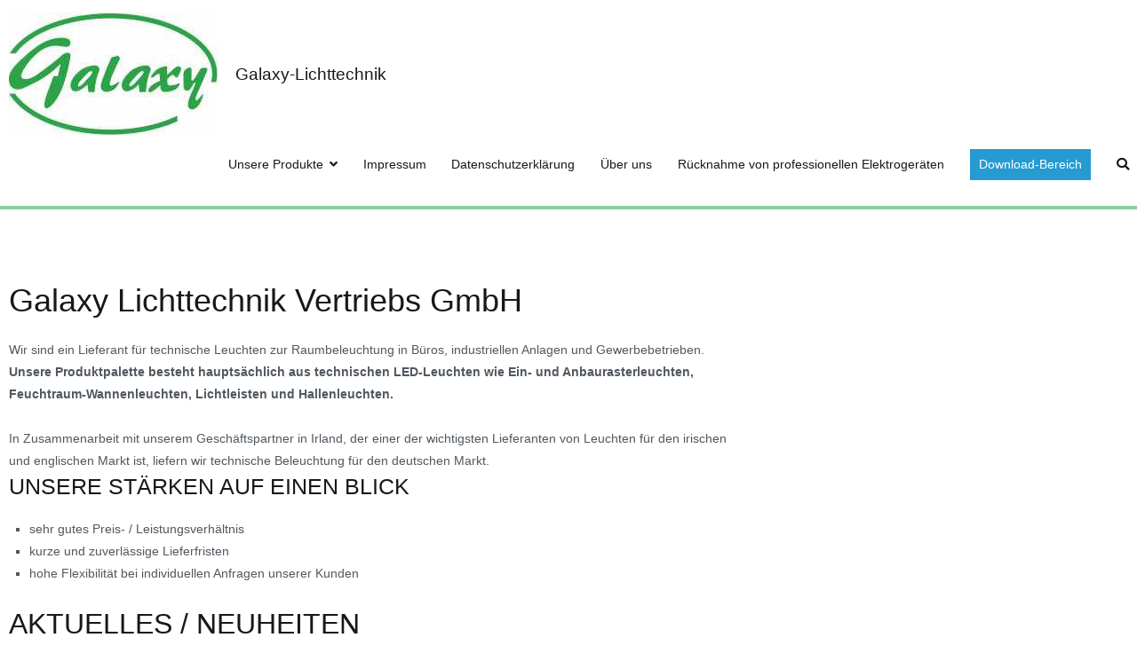

--- FILE ---
content_type: text/html; charset=UTF-8
request_url: https://galaxy-lichttechnik.de/
body_size: 7853
content:
<!doctype html><html
lang=de><head><style>img.lazy{min-height:1px}</style><link
href=https://galaxy-lichttechnik.de/wp-content/plugins/w3-total-cache/pub/js/lazyload.min.js as=script><meta
charset="UTF-8"><meta
name="viewport" content="width=device-width, initial-scale=1"><link
rel=profile href=http://gmpg.org/xfn/11><title>Galaxy-Lichttechnik</title><meta
name='robots' content='max-image-preview:large'><style>img:is([sizes="auto" i], [sizes^="auto," i]){contain-intrinsic-size:3000px 1500px}</style><link
rel=alternate type=application/rss+xml title="Galaxy-Lichttechnik &raquo; Feed" href=https://galaxy-lichttechnik.de/feed/ ><link
rel=alternate type=application/rss+xml title="Galaxy-Lichttechnik &raquo; Kommentar-Feed" href=https://galaxy-lichttechnik.de/comments/feed/ > <script>/*<![CDATA[*/window._wpemojiSettings={"baseUrl":"https:\/\/s.w.org\/images\/core\/emoji\/16.0.1\/72x72\/","ext":".png","svgUrl":"https:\/\/s.w.org\/images\/core\/emoji\/16.0.1\/svg\/","svgExt":".svg","source":{"concatemoji":"https:\/\/galaxy-lichttechnik.de\/wp-includes\/js\/wp-emoji-release.min.js?ver=6.8.3"}};
/*! This file is auto-generated */
!function(s,n){var o,i,e;function c(e){try{var t={supportTests:e,timestamp:(new Date).valueOf()};sessionStorage.setItem(o,JSON.stringify(t))}catch(e){}}function p(e,t,n){e.clearRect(0,0,e.canvas.width,e.canvas.height),e.fillText(t,0,0);var t=new Uint32Array(e.getImageData(0,0,e.canvas.width,e.canvas.height).data),a=(e.clearRect(0,0,e.canvas.width,e.canvas.height),e.fillText(n,0,0),new Uint32Array(e.getImageData(0,0,e.canvas.width,e.canvas.height).data));return t.every(function(e,t){return e===a[t]})}function u(e,t){e.clearRect(0,0,e.canvas.width,e.canvas.height),e.fillText(t,0,0);for(var n=e.getImageData(16,16,1,1),a=0;a<n.data.length;a++)if(0!==n.data[a])return!1;return!0}function f(e,t,n,a){switch(t){case"flag":return n(e,"\ud83c\udff3\ufe0f\u200d\u26a7\ufe0f","\ud83c\udff3\ufe0f\u200b\u26a7\ufe0f")?!1:!n(e,"\ud83c\udde8\ud83c\uddf6","\ud83c\udde8\u200b\ud83c\uddf6")&&!n(e,"\ud83c\udff4\udb40\udc67\udb40\udc62\udb40\udc65\udb40\udc6e\udb40\udc67\udb40\udc7f","\ud83c\udff4\u200b\udb40\udc67\u200b\udb40\udc62\u200b\udb40\udc65\u200b\udb40\udc6e\u200b\udb40\udc67\u200b\udb40\udc7f");case"emoji":return!a(e,"\ud83e\udedf")}return!1}function g(e,t,n,a){var r="undefined"!=typeof WorkerGlobalScope&&self instanceof WorkerGlobalScope?new OffscreenCanvas(300,150):s.createElement("canvas"),o=r.getContext("2d",{willReadFrequently:!0}),i=(o.textBaseline="top",o.font="600 32px Arial",{});return e.forEach(function(e){i[e]=t(o,e,n,a)}),i}function t(e){var t=s.createElement("script");t.src=e,t.defer=!0,s.head.appendChild(t)}"undefined"!=typeof Promise&&(o="wpEmojiSettingsSupports",i=["flag","emoji"],n.supports={everything:!0,everythingExceptFlag:!0},e=new Promise(function(e){s.addEventListener("DOMContentLoaded",e,{once:!0})}),new Promise(function(t){var n=function(){try{var e=JSON.parse(sessionStorage.getItem(o));if("object"==typeof e&&"number"==typeof e.timestamp&&(new Date).valueOf()<e.timestamp+604800&&"object"==typeof e.supportTests)return e.supportTests}catch(e){}return null}();if(!n){if("undefined"!=typeof Worker&&"undefined"!=typeof OffscreenCanvas&&"undefined"!=typeof URL&&URL.createObjectURL&&"undefined"!=typeof Blob)try{var e="postMessage("+g.toString()+"("+[JSON.stringify(i),f.toString(),p.toString(),u.toString()].join(",")+"));",a=new Blob([e],{type:"text/javascript"}),r=new Worker(URL.createObjectURL(a),{name:"wpTestEmojiSupports"});return void(r.onmessage=function(e){c(n=e.data),r.terminate(),t(n)})}catch(e){}c(n=g(i,f,p,u))}t(n)}).then(function(e){for(var t in e)n.supports[t]=e[t],n.supports.everything=n.supports.everything&&n.supports[t],"flag"!==t&&(n.supports.everythingExceptFlag=n.supports.everythingExceptFlag&&n.supports[t]);n.supports.everythingExceptFlag=n.supports.everythingExceptFlag&&!n.supports.flag,n.DOMReady=!1,n.readyCallback=function(){n.DOMReady=!0}}).then(function(){return e}).then(function(){var e;n.supports.everything||(n.readyCallback(),(e=n.source||{}).concatemoji?t(e.concatemoji):e.wpemoji&&e.twemoji&&(t(e.twemoji),t(e.wpemoji)))}))}((window,document),window._wpemojiSettings);/*]]>*/</script> <style id=wp-emoji-styles-inline-css>img.wp-smiley,img.emoji{display:inline !important;border:none !important;box-shadow:none !important;height:1em !important;width:1em !important;margin:0
0.07em !important;vertical-align:-0.1em !important;background:none !important;padding:0
!important}</style><link
rel=stylesheet href=https://galaxy-lichttechnik.de/wp-content/cache/minify/3718f.css media=all><style id=classic-theme-styles-inline-css>/*! This file is auto-generated */
.wp-block-button__link{color:#fff;background-color:#32373c;border-radius:9999px;box-shadow:none;text-decoration:none;padding:calc(.667em + 2px) calc(1.333em + 2px);font-size:1.125em}.wp-block-file__button{background:#32373c;color:#fff;text-decoration:none}</style><style id=filebird-block-filebird-gallery-style-inline-css>/*<![CDATA[*/ul.filebird-block-filebird-gallery{margin:auto!important;padding:0!important;width:100%}ul.filebird-block-filebird-gallery.layout-grid{display:grid;grid-gap:20px;align-items:stretch;grid-template-columns:repeat(var(--columns),1fr);justify-items:stretch}ul.filebird-block-filebird-gallery.layout-grid li
img{border:1px
solid #ccc;box-shadow:2px 2px 6px 0 rgba(0,0,0,.3);height:100%;max-width:100%;-o-object-fit:cover;object-fit:cover;width:100%}ul.filebird-block-filebird-gallery.layout-masonry{-moz-column-count:var(--columns);-moz-column-gap:var(--space);column-gap:var(--space);-moz-column-width:var(--min-width);columns:var(--min-width) var(--columns);display:block;overflow:auto}ul.filebird-block-filebird-gallery.layout-masonry
li{margin-bottom:var(--space)}ul.filebird-block-filebird-gallery
li{list-style:none}ul.filebird-block-filebird-gallery li
figure{height:100%;margin:0;padding:0;position:relative;width:100%}ul.filebird-block-filebird-gallery li figure
figcaption{background:linear-gradient(0deg,rgba(0,0,0,.7),rgba(0,0,0,.3) 70%,transparent);bottom:0;box-sizing:border-box;color:#fff;font-size:.8em;margin:0;max-height:100%;overflow:auto;padding:3em
.77em .7em;position:absolute;text-align:center;width:100%;z-index:2}ul.filebird-block-filebird-gallery li figure figcaption
a{color:inherit}/*]]>*/</style><style id=global-styles-inline-css>/*<![CDATA[*/:root{--wp--preset--aspect-ratio--square:1;--wp--preset--aspect-ratio--4-3:4/3;--wp--preset--aspect-ratio--3-4:3/4;--wp--preset--aspect-ratio--3-2:3/2;--wp--preset--aspect-ratio--2-3:2/3;--wp--preset--aspect-ratio--16-9:16/9;--wp--preset--aspect-ratio--9-16:9/16;--wp--preset--color--black:#000;--wp--preset--color--cyan-bluish-gray:#abb8c3;--wp--preset--color--white:#fff;--wp--preset--color--pale-pink:#f78da7;--wp--preset--color--vivid-red:#cf2e2e;--wp--preset--color--luminous-vivid-orange:#ff6900;--wp--preset--color--luminous-vivid-amber:#fcb900;--wp--preset--color--light-green-cyan:#7bdcb5;--wp--preset--color--vivid-green-cyan:#00d084;--wp--preset--color--pale-cyan-blue:#8ed1fc;--wp--preset--color--vivid-cyan-blue:#0693e3;--wp--preset--color--vivid-purple:#9b51e0;--wp--preset--gradient--vivid-cyan-blue-to-vivid-purple:linear-gradient(135deg,rgba(6,147,227,1) 0%,rgb(155,81,224) 100%);--wp--preset--gradient--light-green-cyan-to-vivid-green-cyan:linear-gradient(135deg,rgb(122,220,180) 0%,rgb(0,208,130) 100%);--wp--preset--gradient--luminous-vivid-amber-to-luminous-vivid-orange:linear-gradient(135deg,rgba(252,185,0,1) 0%,rgba(255,105,0,1) 100%);--wp--preset--gradient--luminous-vivid-orange-to-vivid-red:linear-gradient(135deg,rgba(255,105,0,1) 0%,rgb(207,46,46) 100%);--wp--preset--gradient--very-light-gray-to-cyan-bluish-gray:linear-gradient(135deg,rgb(238,238,238) 0%,rgb(169,184,195) 100%);--wp--preset--gradient--cool-to-warm-spectrum:linear-gradient(135deg,rgb(74,234,220) 0%,rgb(151,120,209) 20%,rgb(207,42,186) 40%,rgb(238,44,130) 60%,rgb(251,105,98) 80%,rgb(254,248,76) 100%);--wp--preset--gradient--blush-light-purple:linear-gradient(135deg,rgb(255,206,236) 0%,rgb(152,150,240) 100%);--wp--preset--gradient--blush-bordeaux:linear-gradient(135deg,rgb(254,205,165) 0%,rgb(254,45,45) 50%,rgb(107,0,62) 100%);--wp--preset--gradient--luminous-dusk:linear-gradient(135deg,rgb(255,203,112) 0%,rgb(199,81,192) 50%,rgb(65,88,208) 100%);--wp--preset--gradient--pale-ocean:linear-gradient(135deg,rgb(255,245,203) 0%,rgb(182,227,212) 50%,rgb(51,167,181) 100%);--wp--preset--gradient--electric-grass:linear-gradient(135deg,rgb(202,248,128) 0%,rgb(113,206,126) 100%);--wp--preset--gradient--midnight:linear-gradient(135deg,rgb(2,3,129) 0%,rgb(40,116,252) 100%);--wp--preset--font-size--small:13px;--wp--preset--font-size--medium:20px;--wp--preset--font-size--large:36px;--wp--preset--font-size--x-large:42px;--wp--preset--spacing--20:0.44rem;--wp--preset--spacing--30:0.67rem;--wp--preset--spacing--40:1rem;--wp--preset--spacing--50:1.5rem;--wp--preset--spacing--60:2.25rem;--wp--preset--spacing--70:3.38rem;--wp--preset--spacing--80:5.06rem;--wp--preset--shadow--natural:6px 6px 9px rgba(0, 0, 0, 0.2);--wp--preset--shadow--deep:12px 12px 50px rgba(0, 0, 0, 0.4);--wp--preset--shadow--sharp:6px 6px 0px rgba(0, 0, 0, 0.2);--wp--preset--shadow--outlined:6px 6px 0px -3px rgba(255, 255, 255, 1), 6px 6px rgba(0, 0, 0, 1);--wp--preset--shadow--crisp:6px 6px 0px rgba(0, 0, 0, 1)}:where(.is-layout-flex){gap:0.5em}:where(.is-layout-grid){gap:0.5em}body .is-layout-flex{display:flex}.is-layout-flex{flex-wrap:wrap;align-items:center}.is-layout-flex>:is(*,div){margin:0}body .is-layout-grid{display:grid}.is-layout-grid>:is(*,div){margin:0}:where(.wp-block-columns.is-layout-flex){gap:2em}:where(.wp-block-columns.is-layout-grid){gap:2em}:where(.wp-block-post-template.is-layout-flex){gap:1.25em}:where(.wp-block-post-template.is-layout-grid){gap:1.25em}.has-black-color{color:var(--wp--preset--color--black) !important}.has-cyan-bluish-gray-color{color:var(--wp--preset--color--cyan-bluish-gray) !important}.has-white-color{color:var(--wp--preset--color--white) !important}.has-pale-pink-color{color:var(--wp--preset--color--pale-pink) !important}.has-vivid-red-color{color:var(--wp--preset--color--vivid-red) !important}.has-luminous-vivid-orange-color{color:var(--wp--preset--color--luminous-vivid-orange) !important}.has-luminous-vivid-amber-color{color:var(--wp--preset--color--luminous-vivid-amber) !important}.has-light-green-cyan-color{color:var(--wp--preset--color--light-green-cyan) !important}.has-vivid-green-cyan-color{color:var(--wp--preset--color--vivid-green-cyan) !important}.has-pale-cyan-blue-color{color:var(--wp--preset--color--pale-cyan-blue) !important}.has-vivid-cyan-blue-color{color:var(--wp--preset--color--vivid-cyan-blue) !important}.has-vivid-purple-color{color:var(--wp--preset--color--vivid-purple) !important}.has-black-background-color{background-color:var(--wp--preset--color--black) !important}.has-cyan-bluish-gray-background-color{background-color:var(--wp--preset--color--cyan-bluish-gray) !important}.has-white-background-color{background-color:var(--wp--preset--color--white) !important}.has-pale-pink-background-color{background-color:var(--wp--preset--color--pale-pink) !important}.has-vivid-red-background-color{background-color:var(--wp--preset--color--vivid-red) !important}.has-luminous-vivid-orange-background-color{background-color:var(--wp--preset--color--luminous-vivid-orange) !important}.has-luminous-vivid-amber-background-color{background-color:var(--wp--preset--color--luminous-vivid-amber) !important}.has-light-green-cyan-background-color{background-color:var(--wp--preset--color--light-green-cyan) !important}.has-vivid-green-cyan-background-color{background-color:var(--wp--preset--color--vivid-green-cyan) !important}.has-pale-cyan-blue-background-color{background-color:var(--wp--preset--color--pale-cyan-blue) !important}.has-vivid-cyan-blue-background-color{background-color:var(--wp--preset--color--vivid-cyan-blue) !important}.has-vivid-purple-background-color{background-color:var(--wp--preset--color--vivid-purple) !important}.has-black-border-color{border-color:var(--wp--preset--color--black) !important}.has-cyan-bluish-gray-border-color{border-color:var(--wp--preset--color--cyan-bluish-gray) !important}.has-white-border-color{border-color:var(--wp--preset--color--white) !important}.has-pale-pink-border-color{border-color:var(--wp--preset--color--pale-pink) !important}.has-vivid-red-border-color{border-color:var(--wp--preset--color--vivid-red) !important}.has-luminous-vivid-orange-border-color{border-color:var(--wp--preset--color--luminous-vivid-orange) !important}.has-luminous-vivid-amber-border-color{border-color:var(--wp--preset--color--luminous-vivid-amber) !important}.has-light-green-cyan-border-color{border-color:var(--wp--preset--color--light-green-cyan) !important}.has-vivid-green-cyan-border-color{border-color:var(--wp--preset--color--vivid-green-cyan) !important}.has-pale-cyan-blue-border-color{border-color:var(--wp--preset--color--pale-cyan-blue) !important}.has-vivid-cyan-blue-border-color{border-color:var(--wp--preset--color--vivid-cyan-blue) !important}.has-vivid-purple-border-color{border-color:var(--wp--preset--color--vivid-purple) !important}.has-vivid-cyan-blue-to-vivid-purple-gradient-background{background:var(--wp--preset--gradient--vivid-cyan-blue-to-vivid-purple) !important}.has-light-green-cyan-to-vivid-green-cyan-gradient-background{background:var(--wp--preset--gradient--light-green-cyan-to-vivid-green-cyan) !important}.has-luminous-vivid-amber-to-luminous-vivid-orange-gradient-background{background:var(--wp--preset--gradient--luminous-vivid-amber-to-luminous-vivid-orange) !important}.has-luminous-vivid-orange-to-vivid-red-gradient-background{background:var(--wp--preset--gradient--luminous-vivid-orange-to-vivid-red) !important}.has-very-light-gray-to-cyan-bluish-gray-gradient-background{background:var(--wp--preset--gradient--very-light-gray-to-cyan-bluish-gray) !important}.has-cool-to-warm-spectrum-gradient-background{background:var(--wp--preset--gradient--cool-to-warm-spectrum) !important}.has-blush-light-purple-gradient-background{background:var(--wp--preset--gradient--blush-light-purple) !important}.has-blush-bordeaux-gradient-background{background:var(--wp--preset--gradient--blush-bordeaux) !important}.has-luminous-dusk-gradient-background{background:var(--wp--preset--gradient--luminous-dusk) !important}.has-pale-ocean-gradient-background{background:var(--wp--preset--gradient--pale-ocean) !important}.has-electric-grass-gradient-background{background:var(--wp--preset--gradient--electric-grass) !important}.has-midnight-gradient-background{background:var(--wp--preset--gradient--midnight) !important}.has-small-font-size{font-size:var(--wp--preset--font-size--small) !important}.has-medium-font-size{font-size:var(--wp--preset--font-size--medium) !important}.has-large-font-size{font-size:var(--wp--preset--font-size--large) !important}.has-x-large-font-size{font-size:var(--wp--preset--font-size--x-large) !important}:where(.wp-block-columns.is-layout-flex){gap:2em}:where(.wp-block-columns.is-layout-grid){gap:2em}:root :where(.wp-block-pullquote){font-size:1.5em;line-height:1.6}:where(.wp-block-post-template.is-layout-flex){gap:1.25em}:where(.wp-block-post-template.is-layout-grid){gap:1.25em}/*]]>*/</style><link
rel=stylesheet href=https://galaxy-lichttechnik.de/wp-content/cache/minify/f0cb7.css media=all><style id=zakra-style-inline-css>.tg-site-header .tg-site-header-top{background-color:rgba(51,47,91,0.71);background-image:;background-repeat:repeat;background-position:center center;background-size:contain;background-attachment:scroll}.tg-site-header{border-bottom-width:4px}.tg-site-header{border-bottom-color:rgba(83,186,114,0.69)}@media (min-width: 1200px){.tg-container{max-width:1261px}}#secondary{width:32%}.tg-page-header .tg-page-header__title,.tg-page-content__title{font-family:-apple-system,blinkmacsystemfont,segoe ui,roboto,oxygen-sans,ubuntu,cantarell,helvetica neue,helvetica,arial,sans-serif;font-size:18px;line-height:1.3;color:#16181a;font-weight:500;font-style:normal}</style> <script src=https://galaxy-lichttechnik.de/wp-content/cache/minify/818c0.js></script> <link
rel=https://api.w.org/ href=https://galaxy-lichttechnik.de/wp-json/ ><link
rel=alternate title=JSON type=application/json href=https://galaxy-lichttechnik.de/wp-json/wp/v2/pages/38><link
rel=EditURI type=application/rsd+xml title=RSD href=https://galaxy-lichttechnik.de/xmlrpc.php?rsd><meta
name="generator" content="WordPress 6.8.3"><link
rel=canonical href=https://galaxy-lichttechnik.de/ ><link
rel=shortlink href=https://galaxy-lichttechnik.de/ ><link
rel=alternate title="oEmbed (JSON)" type=application/json+oembed href="https://galaxy-lichttechnik.de/wp-json/oembed/1.0/embed?url=https%3A%2F%2Fgalaxy-lichttechnik.de%2F"><link
rel=alternate title="oEmbed (XML)" type=text/xml+oembed href="https://galaxy-lichttechnik.de/wp-json/oembed/1.0/embed?url=https%3A%2F%2Fgalaxy-lichttechnik.de%2F&#038;format=xml"><link
rel=icon href=https://galaxy-lichttechnik.de/wp-content/uploads/2020/02/cropped-Galaxy-Lichttechnik-32x32.jpg sizes=32x32><link
rel=icon href=https://galaxy-lichttechnik.de/wp-content/uploads/2020/02/cropped-Galaxy-Lichttechnik-192x192.jpg sizes=192x192><link
rel=apple-touch-icon href=https://galaxy-lichttechnik.de/wp-content/uploads/2020/02/cropped-Galaxy-Lichttechnik-180x180.jpg><meta
name="msapplication-TileImage" content="https://galaxy-lichttechnik.de/wp-content/uploads/2020/02/cropped-Galaxy-Lichttechnik-270x270.jpg"><style id=wp-custom-css>.entry-meta{display:none !important}.navigation{display:none !important}.emd_dl_green_light{width:210 !important}table,th,td,thead{white-space:nowrap;text-align:center !important}.table_sub_header{text-align:left}</style></head><body
class="home wp-singular page-template-default page page-id-38 wp-custom-logo wp-theme-zakra136zakra uix-shortcodes-body tg-site-layout--right tg-container--wide has-page-header"><div
id=page class="site tg-site">
<a
class="skip-link screen-reader-text" href=#content>Skip to content</a><header
id=masthead class="site-header tg-site-header tg-site-header--left"><div
class=tg-site-header-bottom><div
class="tg-header-container tg-container tg-container--flex tg-container--flex-center tg-container--flex-space-between"><div
class=site-branding>
<a
href=https://galaxy-lichttechnik.de/ class=custom-logo-link rel=home aria-current=page><img
width=235 height=139 src="data:image/svg+xml,%3Csvg%20xmlns='http://www.w3.org/2000/svg'%20viewBox='0%200%20235%20139'%3E%3C/svg%3E" data-src=https://galaxy-lichttechnik.de/wp-content/uploads/2020/02/cropped-Logo_Galaxy-Lichttechnik.jpg class="custom-logo lazy" alt=Galaxy-Lichttechnik decoding=async></a><div
class=site-info-wrap><p
class=site-title>
<a
href=https://galaxy-lichttechnik.de/ rel=home>Galaxy-Lichttechnik</a></p></div></div><nav
id=site-navigation class="main-navigation tg-primary-menu tg-primary-menu--style-none"><div
class=menu><ul
id=primary-menu class=menu-primary><li
id=menu-item-177 class="menu-item menu-item-type-taxonomy menu-item-object-category menu-item-has-children menu-item-177"><a
href=https://galaxy-lichttechnik.de/category/produkte/ >Unsere Produkte</a><ul
class=sub-menu>
<li
id=menu-item-2732 class="menu-item menu-item-type-post_type menu-item-object-post menu-item-2732"><a
href=https://galaxy-lichttechnik.de/2023/03/06/einlege-panels-und-buerobeleuchtung-2/ >Einlege-Panels und Bürobeleuchtung</a></li>
<li
id=menu-item-2123 class="menu-item menu-item-type-post_type menu-item-object-post menu-item-2123"><a
href=https://galaxy-lichttechnik.de/2021/11/05/downlights-kleine-panels/ >Downlights &#038; kleine Panels</a></li>
<li
id=menu-item-682 class="menu-item menu-item-type-post_type menu-item-object-post menu-item-682"><a
href=https://galaxy-lichttechnik.de/2020/03/23/led-tubes-lichtleisten-aufbaurasterleuchten/ >Lichtleisten &#038; Wannenleuchten</a></li>
<li
id=menu-item-688 class="menu-item menu-item-type-post_type menu-item-object-post menu-item-688"><a
href=https://galaxy-lichttechnik.de/2020/03/23/feuchtraum-wannenleuchten/ >Feuchtraum-Wannenleuchten</a></li>
<li
id=menu-item-712 class="menu-item menu-item-type-post_type menu-item-object-post menu-item-712"><a
href=https://galaxy-lichttechnik.de/2020/03/23/aussenstrahler/ >Außenstrahler</a></li>
<li
id=menu-item-757 class="menu-item menu-item-type-post_type menu-item-object-post menu-item-757"><a
href=https://galaxy-lichttechnik.de/2020/03/24/hallenstrahler-highbays/ >Hallenstrahler / Highbays</a></li>
<li
id=menu-item-775 class="menu-item menu-item-type-post_type menu-item-object-post menu-item-775"><a
href=https://galaxy-lichttechnik.de/2020/03/24/alu-druckguss-leuchte/ >Alu-Druckguss-Leuchte</a></li>
<li
id=menu-item-808 class="menu-item menu-item-type-post_type menu-item-object-post menu-item-808"><a
href=https://galaxy-lichttechnik.de/2020/03/25/wand-und-deckenleuchten/ >Wand- und Deckenleuchten</a></li>
<li
id=menu-item-842 class="menu-item menu-item-type-post_type menu-item-object-post menu-item-842"><a
href=https://galaxy-lichttechnik.de/2020/03/25/leuchten-mit-sensor/ >Leuchten mit Sensor</a></li>
<li
id=menu-item-841 class="menu-item menu-item-type-post_type menu-item-object-post menu-item-841"><a
href=https://galaxy-lichttechnik.de/2020/03/25/zubehoer-und-led-treiber/ >Zubehör</a></li>
<li
id=menu-item-888 class="menu-item menu-item-type-post_type menu-item-object-post menu-item-888"><a
href=https://galaxy-lichttechnik.de/2020/03/25/not-und-sicherheitsbeleuchtung/ >Not- und Sicherheitsbeleuchtung</a></li></ul>
</li>
<li
id=menu-item-19 class="menu-item menu-item-type-post_type menu-item-object-page menu-item-19"><a
href=https://galaxy-lichttechnik.de/impressum/ >Impressum</a></li>
<li
id=menu-item-113 class="menu-item menu-item-type-post_type menu-item-object-page menu-item-privacy-policy menu-item-113"><a
rel=privacy-policy href=https://galaxy-lichttechnik.de/datenschutzerklaerung/ >Datenschutzerklärung</a></li>
<li
id=menu-item-17 class="menu-item menu-item-type-post_type menu-item-object-page menu-item-17"><a
href=https://galaxy-lichttechnik.de/ueber-uns/ >Über uns</a></li>
<li
id=menu-item-318 class="menu-item menu-item-type-post_type menu-item-object-page menu-item-318"><a
href=https://galaxy-lichttechnik.de/umwelt/ >Rücknahme von professionellen Elektrogeräten</a></li>
<li
class="menu-item tg-header-button-wrap"><a
href=https://galaxy-lichttechnik.de/dokumente/ target=&quot;_blank&quot;>Download-Bereich</a></li><li
class="menu-item tg-menu-item tg-menu-item-search"><a><i
class="tg-icon tg-icon-search"></i></a><form
role=search method=get class=search-form action=https://galaxy-lichttechnik.de/ >
<label>
<span
class=screen-reader-text>Suche nach:</span>
<input
type=search class=search-field placeholder=Suchen … value name=s>
</label>
<input
type=submit class=search-submit value=Suchen></form></li></ul></div></nav><nav
id=header-action class=tg-header-action><ul
class=tg-header-action-list><li
class="tg-header-action__item tg-mobile-toggle" >
<i
class="tg-icon tg-icon-bars"></i>
</li></ul></nav></div></div></header><main
id=main class=site-main><div
id=content class=site-content><div
class="tg-container tg-container--flex tg-container--flex-space-between"><div
id=primary class=content-area><article
id=post-38 class="post-38 page type-page status-publish hentry zakra-article-page"><header
class=entry-header></header><div
class=entry-content><h1 class="wp-block-heading">Galaxy Lichttechnik Vertriebs GmbH</h1><div
class="wp-block-columns is-layout-flex wp-container-core-columns-is-layout-9d6595d7 wp-block-columns-is-layout-flex"><div
class="wp-block-column is-layout-flow wp-block-column-is-layout-flow" style=flex-basis:100%><div
class=wp-block-group><div
class="wp-block-group__inner-container is-layout-constrained wp-block-group-is-layout-constrained"><div
class="wp-block-columns is-layout-flex wp-container-core-columns-is-layout-9d6595d7 wp-block-columns-is-layout-flex"><div
class="wp-block-column is-layout-flow wp-block-column-is-layout-flow" style=flex-basis:100%><p>Wir sind ein Lieferant für technische Leuchten zur Raumbeleuchtung in Büros, industriellen Anlagen und Gewerbebetrieben.<br><strong>Unsere Produktpalette besteht hauptsächlich aus technischen LED-Leuchten wie Ein- und Anbaurasterleuchten, Feuchtraum-Wannenleuchten, Lichtleisten und Hallenleuchten.<br></strong><br>In Zusammenarbeit mit unserem Geschäftspartner in Irland, der einer der wichtigsten Lieferanten von Leuchten für den irischen und englischen Markt ist, liefern wir technische Beleuchtung für den deutschen Markt.</p></div></div></div></div></div></div><h3 class="wp-block-heading">UNSERE STÄRKEN AUF EINEN BLICK</h3><ul
class=wp-block-list>
<li>sehr  gutes Preis- / Leistungsverhältnis</li><li>kurze und zuverlässige Lieferfristen</li><li>hohe Flexibilität bei individuellen Anfragen unserer Kunden</li></ul><h2 class="wp-block-heading">AKTUELLES / NEUHEITEN</h2><div
class="wp-block-columns alignwide are-vertically-aligned-center is-layout-flex wp-container-core-columns-is-layout-9d6595d7 wp-block-columns-is-layout-flex"><div
class="wp-block-column is-vertically-aligned-center is-layout-flow wp-block-column-is-layout-flow"><div
class=wp-block-image><figure
class="aligncenter size-large is-resized"><img
fetchpriority=high decoding=async width=1024 height=574 src="data:image/svg+xml,%3Csvg%20xmlns='http://www.w3.org/2000/svg'%20viewBox='0%200%201024%20574'%3E%3C/svg%3E" data-src=https://galaxy-lichttechnik.de/wp-content/uploads/2024/02/AP-1024x574.png alt="LED Aufbaupanel" class="wp-image-2859 lazy" style=width:182px;height:auto data-srcset="https://galaxy-lichttechnik.de/wp-content/uploads/2024/02/AP-1024x574.png 1024w, https://galaxy-lichttechnik.de/wp-content/uploads/2024/02/AP-300x168.png 300w, https://galaxy-lichttechnik.de/wp-content/uploads/2024/02/AP-768x431.png 768w, https://galaxy-lichttechnik.de/wp-content/uploads/2024/02/AP.png 1350w" data-sizes="(max-width: 1024px) 100vw, 1024px"></figure></div><p
class=has-text-align-center>Aufbaupanel AP15030/4 jetzt auch als Multifarbeausführung 3000K/4000K/5000K AP15030/MC &#8211; <a
href=https://galaxy-lichttechnik.de/2024/02/20/led-aufbauleuchte/ data-type=post data-id=2832>Details</a></p></div><div
class="wp-block-column is-vertically-aligned-center is-layout-flow wp-block-column-is-layout-flow"><div
class=wp-block-image><figure
class="aligncenter size-large is-resized"><img
decoding=async width=1024 height=486 src="data:image/svg+xml,%3Csvg%20xmlns='http://www.w3.org/2000/svg'%20viewBox='0%200%201024%20486'%3E%3C/svg%3E" data-src=https://galaxy-lichttechnik.de/wp-content/uploads/2020/03/T312LEDG-1024x486.jpg alt="LED Panel T312LEDG" class="wp-image-487 lazy" style=width:223px;height:auto data-srcset="https://galaxy-lichttechnik.de/wp-content/uploads/2020/03/T312LEDG-1024x486.jpg 1024w, https://galaxy-lichttechnik.de/wp-content/uploads/2020/03/T312LEDG-300x142.jpg 300w, https://galaxy-lichttechnik.de/wp-content/uploads/2020/03/T312LEDG-768x364.jpg 768w, https://galaxy-lichttechnik.de/wp-content/uploads/2020/03/T312LEDG.jpg 1181w" data-sizes="(max-width: 1024px) 100vw, 1024px"></figure></div><p
class=has-text-align-center>LED-Panel Modul-625 mit 3x 11,5 W<br>T312LEDG &#8211; <a
href=https://galaxy-lichttechnik.de/2020/03/18/led-panel-3x11-5w-fuer-moduldecke-625-mit-samsung-led-platine-und-tridonic-treiber/ data-type=post data-id=574>Details</a></p></div></div></div></article></div></div></div></main><footer
id=colophon class="site-footer tg-site-footer "><div
class=tg-site-footer-widgets><div
class=tg-container></div></div><div
class="tg-site-footer-bar tg-site-footer-bar--center"><div
class="tg-container tg-container--flex tg-container--flex-top"><div
class=tg-site-footer-section-1></div><div
class=tg-site-footer-section-2></div></div></div></footer></div><nav
id=mobile-navigation class=tg-mobile-navigation
><div
class=menu-primaer-container><ul
id=mobile-primary-menu class=menu><li
class="menu-item menu-item-type-taxonomy menu-item-object-category menu-item-has-children menu-item-177"><a
href=https://galaxy-lichttechnik.de/category/produkte/ >Unsere Produkte</a><ul
class=sub-menu>
<li
class="menu-item menu-item-type-post_type menu-item-object-post menu-item-2732"><a
href=https://galaxy-lichttechnik.de/2023/03/06/einlege-panels-und-buerobeleuchtung-2/ >Einlege-Panels und Bürobeleuchtung</a></li>
<li
class="menu-item menu-item-type-post_type menu-item-object-post menu-item-2123"><a
href=https://galaxy-lichttechnik.de/2021/11/05/downlights-kleine-panels/ >Downlights &#038; kleine Panels</a></li>
<li
class="menu-item menu-item-type-post_type menu-item-object-post menu-item-682"><a
href=https://galaxy-lichttechnik.de/2020/03/23/led-tubes-lichtleisten-aufbaurasterleuchten/ >Lichtleisten &#038; Wannenleuchten</a></li>
<li
class="menu-item menu-item-type-post_type menu-item-object-post menu-item-688"><a
href=https://galaxy-lichttechnik.de/2020/03/23/feuchtraum-wannenleuchten/ >Feuchtraum-Wannenleuchten</a></li>
<li
class="menu-item menu-item-type-post_type menu-item-object-post menu-item-712"><a
href=https://galaxy-lichttechnik.de/2020/03/23/aussenstrahler/ >Außenstrahler</a></li>
<li
class="menu-item menu-item-type-post_type menu-item-object-post menu-item-757"><a
href=https://galaxy-lichttechnik.de/2020/03/24/hallenstrahler-highbays/ >Hallenstrahler / Highbays</a></li>
<li
class="menu-item menu-item-type-post_type menu-item-object-post menu-item-775"><a
href=https://galaxy-lichttechnik.de/2020/03/24/alu-druckguss-leuchte/ >Alu-Druckguss-Leuchte</a></li>
<li
class="menu-item menu-item-type-post_type menu-item-object-post menu-item-808"><a
href=https://galaxy-lichttechnik.de/2020/03/25/wand-und-deckenleuchten/ >Wand- und Deckenleuchten</a></li>
<li
class="menu-item menu-item-type-post_type menu-item-object-post menu-item-842"><a
href=https://galaxy-lichttechnik.de/2020/03/25/leuchten-mit-sensor/ >Leuchten mit Sensor</a></li>
<li
class="menu-item menu-item-type-post_type menu-item-object-post menu-item-841"><a
href=https://galaxy-lichttechnik.de/2020/03/25/zubehoer-und-led-treiber/ >Zubehör</a></li>
<li
class="menu-item menu-item-type-post_type menu-item-object-post menu-item-888"><a
href=https://galaxy-lichttechnik.de/2020/03/25/not-und-sicherheitsbeleuchtung/ >Not- und Sicherheitsbeleuchtung</a></li></ul>
</li>
<li
class="menu-item menu-item-type-post_type menu-item-object-page menu-item-19"><a
href=https://galaxy-lichttechnik.de/impressum/ >Impressum</a></li>
<li
class="menu-item menu-item-type-post_type menu-item-object-page menu-item-privacy-policy menu-item-113"><a
rel=privacy-policy href=https://galaxy-lichttechnik.de/datenschutzerklaerung/ >Datenschutzerklärung</a></li>
<li
class="menu-item menu-item-type-post_type menu-item-object-page menu-item-17"><a
href=https://galaxy-lichttechnik.de/ueber-uns/ >Über uns</a></li>
<li
class="menu-item menu-item-type-post_type menu-item-object-page menu-item-318"><a
href=https://galaxy-lichttechnik.de/umwelt/ >Rücknahme von professionellen Elektrogeräten</a></li>
<li
class="menu-item tg-header-button-wrap"><a
href=https://galaxy-lichttechnik.de/dokumente/ target=&quot;_blank&quot;>Download-Bereich</a></li><li
class="menu-item tg-menu-item tg-menu-item-search"><a><i
class="tg-icon tg-icon-search"></i></a><form
role=search method=get class=search-form action=https://galaxy-lichttechnik.de/ >
<label>
<span
class=screen-reader-text>Suche nach:</span>
<input
type=search class=search-field placeholder=Suchen … value name=s>
</label>
<input
type=submit class=search-submit value=Suchen></form></li></ul></div></nav>
<a
href=# id=tg-scroll-to-top class=tg-scroll-to-top>
<i
class="tg-icon tg-icon-arrow-up"><span
class=screen-reader-text>Scroll to top</span></i>
</a><div
class=tg-overlay-wrapper></div> <script type=speculationrules>{"prefetch":[{"source":"document","where":{"and":[{"href_matches":"\/*"},{"not":{"href_matches":["\/wp-*.php","\/wp-admin\/*","\/wp-content\/uploads\/*","\/wp-content\/*","\/wp-content\/plugins\/*","\/wp-content\/themes\/zakra.1.3.6\/zakra\/*","\/*\\?(.+)"]}},{"not":{"selector_matches":"a[rel~=\"nofollow\"]"}},{"not":{"selector_matches":".no-prefetch, .no-prefetch a"}}]},"eagerness":"conservative"}]}</script> <style id=core-block-supports-inline-css>.wp-container-core-columns-is-layout-9d6595d7{flex-wrap:nowrap}</style> <script src=https://galaxy-lichttechnik.de/wp-content/cache/minify/4e712.js></script> <script id=uix-shortcodes-js-extra>var wp_plug_uixsc_root_path={"templateUrl":"https:\/\/galaxy-lichttechnik.de\/wp-content\/themes\/zakra.1.3.6\/zakra","uixScRootUrl":"https:\/\/galaxy-lichttechnik.de\/wp-content\/plugins\/uix-shortcodes\/"};</script> <script src=https://galaxy-lichttechnik.de/wp-content/cache/minify/3e226.js></script> <script>window.w3tc_lazyload=1,window.lazyLoadOptions={elements_selector:".lazy",callback_loaded:function(t){var e;try{e=new CustomEvent("w3tc_lazyload_loaded",{detail:{e:t}})}catch(a){(e=document.createEvent("CustomEvent")).initCustomEvent("w3tc_lazyload_loaded",!1,!1,{e:t})}window.dispatchEvent(e)}}</script><script async src=https://galaxy-lichttechnik.de/wp-content/cache/minify/1615d.js></script> </body></html>

--- FILE ---
content_type: text/css
request_url: https://galaxy-lichttechnik.de/wp-content/cache/minify/f0cb7.css
body_size: 41130
content:
/*!
 * Font Awesome Free 5.7.0 by @fontawesome - https://fontawesome.com
 * License - https://fontawesome.com/license/free (Icons: CC BY 4.0, Fonts: SIL OFL 1.1, Code: MIT License)
 */
.fa,.fab,.fal,.far,.fas{-moz-osx-font-smoothing:grayscale;-webkit-font-smoothing:antialiased;display:inline-block;font-style:normal;font-variant:normal;text-rendering:auto;line-height:1}.fa-lg{font-size:1.33333em;line-height:.75em;vertical-align:-.0667em}.fa-xs{font-size:.75em}.fa-sm{font-size:.875em}.fa-1x{font-size:1em}.fa-2x{font-size:2em}.fa-3x{font-size:3em}.fa-4x{font-size:4em}.fa-5x{font-size:5em}.fa-6x{font-size:6em}.fa-7x{font-size:7em}.fa-8x{font-size:8em}.fa-9x{font-size:9em}.fa-10x{font-size:10em}.fa-fw{text-align:center;width:1.25em}.fa-ul{list-style-type:none;margin-left:2.5em;padding-left:0}.fa-ul>li{position:relative}.fa-li{left:-2em;position:absolute;text-align:center;width:2em;line-height:inherit}.fa-border{border:.08em solid #eee;border-radius:.1em;padding:.2em .25em .15em}.fa-pull-left{float:left}.fa-pull-right{float:right}.fa.fa-pull-left,.fab.fa-pull-left,.fal.fa-pull-left,.far.fa-pull-left,.fas.fa-pull-left{margin-right:.3em}.fa.fa-pull-right,.fab.fa-pull-right,.fal.fa-pull-right,.far.fa-pull-right,.fas.fa-pull-right{margin-left:.3em}.fa-spin{animation:fa-spin 2s infinite linear}.fa-pulse{animation:fa-spin 1s infinite steps(8)}@keyframes fa-spin{0%{transform:rotate(0deg)}to{transform:rotate(1turn)}}.fa-rotate-90{-ms-filter:"progid:DXImageTransform.Microsoft.BasicImage(rotation=1)";transform:rotate(90deg)}.fa-rotate-180{-ms-filter:"progid:DXImageTransform.Microsoft.BasicImage(rotation=2)";transform:rotate(180deg)}.fa-rotate-270{-ms-filter:"progid:DXImageTransform.Microsoft.BasicImage(rotation=3)";transform:rotate(270deg)}.fa-flip-horizontal{-ms-filter:"progid:DXImageTransform.Microsoft.BasicImage(rotation=0, mirror=1)";transform:scaleX(-1)}.fa-flip-vertical{transform:scaleY(-1)}.fa-flip-both,.fa-flip-horizontal.fa-flip-vertical,.fa-flip-vertical{-ms-filter:"progid:DXImageTransform.Microsoft.BasicImage(rotation=2, mirror=1)"}.fa-flip-both,.fa-flip-horizontal.fa-flip-vertical{transform:scale(-1)}:root .fa-flip-both,:root .fa-flip-horizontal,:root .fa-flip-vertical,:root .fa-rotate-90,:root .fa-rotate-180,:root .fa-rotate-270{filter:none}.fa-stack{display:inline-block;height:2em;line-height:2em;position:relative;vertical-align:middle;width:2.5em}.fa-stack-1x,.fa-stack-2x{left:0;position:absolute;text-align:center;width:100%}.fa-stack-1x{line-height:inherit}.fa-stack-2x{font-size:2em}.fa-inverse{color:#fff}.fa-500px:before{content:"\f26e"}.fa-accessible-icon:before{content:"\f368"}.fa-accusoft:before{content:"\f369"}.fa-acquisitions-incorporated:before{content:"\f6af"}.fa-ad:before{content:"\f641"}.fa-address-book:before{content:"\f2b9"}.fa-address-card:before{content:"\f2bb"}.fa-adjust:before{content:"\f042"}.fa-adn:before{content:"\f170"}.fa-adobe:before{content:"\f778"}.fa-adversal:before{content:"\f36a"}.fa-affiliatetheme:before{content:"\f36b"}.fa-air-freshener:before{content:"\f5d0"}.fa-algolia:before{content:"\f36c"}.fa-align-center:before{content:"\f037"}.fa-align-justify:before{content:"\f039"}.fa-align-left:before{content:"\f036"}.fa-align-right:before{content:"\f038"}.fa-alipay:before{content:"\f642"}.fa-allergies:before{content:"\f461"}.fa-amazon:before{content:"\f270"}.fa-amazon-pay:before{content:"\f42c"}.fa-ambulance:before{content:"\f0f9"}.fa-american-sign-language-interpreting:before{content:"\f2a3"}.fa-amilia:before{content:"\f36d"}.fa-anchor:before{content:"\f13d"}.fa-android:before{content:"\f17b"}.fa-angellist:before{content:"\f209"}.fa-angle-double-down:before{content:"\f103"}.fa-angle-double-left:before{content:"\f100"}.fa-angle-double-right:before{content:"\f101"}.fa-angle-double-up:before{content:"\f102"}.fa-angle-down:before{content:"\f107"}.fa-angle-left:before{content:"\f104"}.fa-angle-right:before{content:"\f105"}.fa-angle-up:before{content:"\f106"}.fa-angry:before{content:"\f556"}.fa-angrycreative:before{content:"\f36e"}.fa-angular:before{content:"\f420"}.fa-ankh:before{content:"\f644"}.fa-app-store:before{content:"\f36f"}.fa-app-store-ios:before{content:"\f370"}.fa-apper:before{content:"\f371"}.fa-apple:before{content:"\f179"}.fa-apple-alt:before{content:"\f5d1"}.fa-apple-pay:before{content:"\f415"}.fa-archive:before{content:"\f187"}.fa-archway:before{content:"\f557"}.fa-arrow-alt-circle-down:before{content:"\f358"}.fa-arrow-alt-circle-left:before{content:"\f359"}.fa-arrow-alt-circle-right:before{content:"\f35a"}.fa-arrow-alt-circle-up:before{content:"\f35b"}.fa-arrow-circle-down:before{content:"\f0ab"}.fa-arrow-circle-left:before{content:"\f0a8"}.fa-arrow-circle-right:before{content:"\f0a9"}.fa-arrow-circle-up:before{content:"\f0aa"}.fa-arrow-down:before{content:"\f063"}.fa-arrow-left:before{content:"\f060"}.fa-arrow-right:before{content:"\f061"}.fa-arrow-up:before{content:"\f062"}.fa-arrows-alt:before{content:"\f0b2"}.fa-arrows-alt-h:before{content:"\f337"}.fa-arrows-alt-v:before{content:"\f338"}.fa-artstation:before{content:"\f77a"}.fa-assistive-listening-systems:before{content:"\f2a2"}.fa-asterisk:before{content:"\f069"}.fa-asymmetrik:before{content:"\f372"}.fa-at:before{content:"\f1fa"}.fa-atlas:before{content:"\f558"}.fa-atlassian:before{content:"\f77b"}.fa-atom:before{content:"\f5d2"}.fa-audible:before{content:"\f373"}.fa-audio-description:before{content:"\f29e"}.fa-autoprefixer:before{content:"\f41c"}.fa-avianex:before{content:"\f374"}.fa-aviato:before{content:"\f421"}.fa-award:before{content:"\f559"}.fa-aws:before{content:"\f375"}.fa-baby:before{content:"\f77c"}.fa-baby-carriage:before{content:"\f77d"}.fa-backspace:before{content:"\f55a"}.fa-backward:before{content:"\f04a"}.fa-bacon:before{content:"\f7e5"}.fa-balance-scale:before{content:"\f24e"}.fa-ban:before{content:"\f05e"}.fa-band-aid:before{content:"\f462"}.fa-bandcamp:before{content:"\f2d5"}.fa-barcode:before{content:"\f02a"}.fa-bars:before{content:"\f0c9"}.fa-baseball-ball:before{content:"\f433"}.fa-basketball-ball:before{content:"\f434"}.fa-bath:before{content:"\f2cd"}.fa-battery-empty:before{content:"\f244"}.fa-battery-full:before{content:"\f240"}.fa-battery-half:before{content:"\f242"}.fa-battery-quarter:before{content:"\f243"}.fa-battery-three-quarters:before{content:"\f241"}.fa-bed:before{content:"\f236"}.fa-beer:before{content:"\f0fc"}.fa-behance:before{content:"\f1b4"}.fa-behance-square:before{content:"\f1b5"}.fa-bell:before{content:"\f0f3"}.fa-bell-slash:before{content:"\f1f6"}.fa-bezier-curve:before{content:"\f55b"}.fa-bible:before{content:"\f647"}.fa-bicycle:before{content:"\f206"}.fa-bimobject:before{content:"\f378"}.fa-binoculars:before{content:"\f1e5"}.fa-biohazard:before{content:"\f780"}.fa-birthday-cake:before{content:"\f1fd"}.fa-bitbucket:before{content:"\f171"}.fa-bitcoin:before{content:"\f379"}.fa-bity:before{content:"\f37a"}.fa-black-tie:before{content:"\f27e"}.fa-blackberry:before{content:"\f37b"}.fa-blender:before{content:"\f517"}.fa-blender-phone:before{content:"\f6b6"}.fa-blind:before{content:"\f29d"}.fa-blog:before{content:"\f781"}.fa-blogger:before{content:"\f37c"}.fa-blogger-b:before{content:"\f37d"}.fa-bluetooth:before{content:"\f293"}.fa-bluetooth-b:before{content:"\f294"}.fa-bold:before{content:"\f032"}.fa-bolt:before{content:"\f0e7"}.fa-bomb:before{content:"\f1e2"}.fa-bone:before{content:"\f5d7"}.fa-bong:before{content:"\f55c"}.fa-book:before{content:"\f02d"}.fa-book-dead:before{content:"\f6b7"}.fa-book-medical:before{content:"\f7e6"}.fa-book-open:before{content:"\f518"}.fa-book-reader:before{content:"\f5da"}.fa-bookmark:before{content:"\f02e"}.fa-bowling-ball:before{content:"\f436"}.fa-box:before{content:"\f466"}.fa-box-open:before{content:"\f49e"}.fa-boxes:before{content:"\f468"}.fa-braille:before{content:"\f2a1"}.fa-brain:before{content:"\f5dc"}.fa-bread-slice:before{content:"\f7ec"}.fa-briefcase:before{content:"\f0b1"}.fa-briefcase-medical:before{content:"\f469"}.fa-broadcast-tower:before{content:"\f519"}.fa-broom:before{content:"\f51a"}.fa-brush:before{content:"\f55d"}.fa-btc:before{content:"\f15a"}.fa-bug:before{content:"\f188"}.fa-building:before{content:"\f1ad"}.fa-bullhorn:before{content:"\f0a1"}.fa-bullseye:before{content:"\f140"}.fa-burn:before{content:"\f46a"}.fa-buromobelexperte:before{content:"\f37f"}.fa-bus:before{content:"\f207"}.fa-bus-alt:before{content:"\f55e"}.fa-business-time:before{content:"\f64a"}.fa-buysellads:before{content:"\f20d"}.fa-calculator:before{content:"\f1ec"}.fa-calendar:before{content:"\f133"}.fa-calendar-alt:before{content:"\f073"}.fa-calendar-check:before{content:"\f274"}.fa-calendar-day:before{content:"\f783"}.fa-calendar-minus:before{content:"\f272"}.fa-calendar-plus:before{content:"\f271"}.fa-calendar-times:before{content:"\f273"}.fa-calendar-week:before{content:"\f784"}.fa-camera:before{content:"\f030"}.fa-camera-retro:before{content:"\f083"}.fa-campground:before{content:"\f6bb"}.fa-canadian-maple-leaf:before{content:"\f785"}.fa-candy-cane:before{content:"\f786"}.fa-cannabis:before{content:"\f55f"}.fa-capsules:before{content:"\f46b"}.fa-car:before{content:"\f1b9"}.fa-car-alt:before{content:"\f5de"}.fa-car-battery:before{content:"\f5df"}.fa-car-crash:before{content:"\f5e1"}.fa-car-side:before{content:"\f5e4"}.fa-caret-down:before{content:"\f0d7"}.fa-caret-left:before{content:"\f0d9"}.fa-caret-right:before{content:"\f0da"}.fa-caret-square-down:before{content:"\f150"}.fa-caret-square-left:before{content:"\f191"}.fa-caret-square-right:before{content:"\f152"}.fa-caret-square-up:before{content:"\f151"}.fa-caret-up:before{content:"\f0d8"}.fa-carrot:before{content:"\f787"}.fa-cart-arrow-down:before{content:"\f218"}.fa-cart-plus:before{content:"\f217"}.fa-cash-register:before{content:"\f788"}.fa-cat:before{content:"\f6be"}.fa-cc-amazon-pay:before{content:"\f42d"}.fa-cc-amex:before{content:"\f1f3"}.fa-cc-apple-pay:before{content:"\f416"}.fa-cc-diners-club:before{content:"\f24c"}.fa-cc-discover:before{content:"\f1f2"}.fa-cc-jcb:before{content:"\f24b"}.fa-cc-mastercard:before{content:"\f1f1"}.fa-cc-paypal:before{content:"\f1f4"}.fa-cc-stripe:before{content:"\f1f5"}.fa-cc-visa:before{content:"\f1f0"}.fa-centercode:before{content:"\f380"}.fa-centos:before{content:"\f789"}.fa-certificate:before{content:"\f0a3"}.fa-chair:before{content:"\f6c0"}.fa-chalkboard:before{content:"\f51b"}.fa-chalkboard-teacher:before{content:"\f51c"}.fa-charging-station:before{content:"\f5e7"}.fa-chart-area:before{content:"\f1fe"}.fa-chart-bar:before{content:"\f080"}.fa-chart-line:before{content:"\f201"}.fa-chart-pie:before{content:"\f200"}.fa-check:before{content:"\f00c"}.fa-check-circle:before{content:"\f058"}.fa-check-double:before{content:"\f560"}.fa-check-square:before{content:"\f14a"}.fa-cheese:before{content:"\f7ef"}.fa-chess:before{content:"\f439"}.fa-chess-bishop:before{content:"\f43a"}.fa-chess-board:before{content:"\f43c"}.fa-chess-king:before{content:"\f43f"}.fa-chess-knight:before{content:"\f441"}.fa-chess-pawn:before{content:"\f443"}.fa-chess-queen:before{content:"\f445"}.fa-chess-rook:before{content:"\f447"}.fa-chevron-circle-down:before{content:"\f13a"}.fa-chevron-circle-left:before{content:"\f137"}.fa-chevron-circle-right:before{content:"\f138"}.fa-chevron-circle-up:before{content:"\f139"}.fa-chevron-down:before{content:"\f078"}.fa-chevron-left:before{content:"\f053"}.fa-chevron-right:before{content:"\f054"}.fa-chevron-up:before{content:"\f077"}.fa-child:before{content:"\f1ae"}.fa-chrome:before{content:"\f268"}.fa-church:before{content:"\f51d"}.fa-circle:before{content:"\f111"}.fa-circle-notch:before{content:"\f1ce"}.fa-city:before{content:"\f64f"}.fa-clinic-medical:before{content:"\f7f2"}.fa-clipboard:before{content:"\f328"}.fa-clipboard-check:before{content:"\f46c"}.fa-clipboard-list:before{content:"\f46d"}.fa-clock:before{content:"\f017"}.fa-clone:before{content:"\f24d"}.fa-closed-captioning:before{content:"\f20a"}.fa-cloud:before{content:"\f0c2"}.fa-cloud-download-alt:before{content:"\f381"}.fa-cloud-meatball:before{content:"\f73b"}.fa-cloud-moon:before{content:"\f6c3"}.fa-cloud-moon-rain:before{content:"\f73c"}.fa-cloud-rain:before{content:"\f73d"}.fa-cloud-showers-heavy:before{content:"\f740"}.fa-cloud-sun:before{content:"\f6c4"}.fa-cloud-sun-rain:before{content:"\f743"}.fa-cloud-upload-alt:before{content:"\f382"}.fa-cloudscale:before{content:"\f383"}.fa-cloudsmith:before{content:"\f384"}.fa-cloudversify:before{content:"\f385"}.fa-cocktail:before{content:"\f561"}.fa-code:before{content:"\f121"}.fa-code-branch:before{content:"\f126"}.fa-codepen:before{content:"\f1cb"}.fa-codiepie:before{content:"\f284"}.fa-coffee:before{content:"\f0f4"}.fa-cog:before{content:"\f013"}.fa-cogs:before{content:"\f085"}.fa-coins:before{content:"\f51e"}.fa-columns:before{content:"\f0db"}.fa-comment:before{content:"\f075"}.fa-comment-alt:before{content:"\f27a"}.fa-comment-dollar:before{content:"\f651"}.fa-comment-dots:before{content:"\f4ad"}.fa-comment-medical:before{content:"\f7f5"}.fa-comment-slash:before{content:"\f4b3"}.fa-comments:before{content:"\f086"}.fa-comments-dollar:before{content:"\f653"}.fa-compact-disc:before{content:"\f51f"}.fa-compass:before{content:"\f14e"}.fa-compress:before{content:"\f066"}.fa-compress-arrows-alt:before{content:"\f78c"}.fa-concierge-bell:before{content:"\f562"}.fa-confluence:before{content:"\f78d"}.fa-connectdevelop:before{content:"\f20e"}.fa-contao:before{content:"\f26d"}.fa-cookie:before{content:"\f563"}.fa-cookie-bite:before{content:"\f564"}.fa-copy:before{content:"\f0c5"}.fa-copyright:before{content:"\f1f9"}.fa-couch:before{content:"\f4b8"}.fa-cpanel:before{content:"\f388"}.fa-creative-commons:before{content:"\f25e"}.fa-creative-commons-by:before{content:"\f4e7"}.fa-creative-commons-nc:before{content:"\f4e8"}.fa-creative-commons-nc-eu:before{content:"\f4e9"}.fa-creative-commons-nc-jp:before{content:"\f4ea"}.fa-creative-commons-nd:before{content:"\f4eb"}.fa-creative-commons-pd:before{content:"\f4ec"}.fa-creative-commons-pd-alt:before{content:"\f4ed"}.fa-creative-commons-remix:before{content:"\f4ee"}.fa-creative-commons-sa:before{content:"\f4ef"}.fa-creative-commons-sampling:before{content:"\f4f0"}.fa-creative-commons-sampling-plus:before{content:"\f4f1"}.fa-creative-commons-share:before{content:"\f4f2"}.fa-creative-commons-zero:before{content:"\f4f3"}.fa-credit-card:before{content:"\f09d"}.fa-critical-role:before{content:"\f6c9"}.fa-crop:before{content:"\f125"}.fa-crop-alt:before{content:"\f565"}.fa-cross:before{content:"\f654"}.fa-crosshairs:before{content:"\f05b"}.fa-crow:before{content:"\f520"}.fa-crown:before{content:"\f521"}.fa-crutch:before{content:"\f7f7"}.fa-css3:before{content:"\f13c"}.fa-css3-alt:before{content:"\f38b"}.fa-cube:before{content:"\f1b2"}.fa-cubes:before{content:"\f1b3"}.fa-cut:before{content:"\f0c4"}.fa-cuttlefish:before{content:"\f38c"}.fa-d-and-d:before{content:"\f38d"}.fa-d-and-d-beyond:before{content:"\f6ca"}.fa-dashcube:before{content:"\f210"}.fa-database:before{content:"\f1c0"}.fa-deaf:before{content:"\f2a4"}.fa-delicious:before{content:"\f1a5"}.fa-democrat:before{content:"\f747"}.fa-deploydog:before{content:"\f38e"}.fa-deskpro:before{content:"\f38f"}.fa-desktop:before{content:"\f108"}.fa-dev:before{content:"\f6cc"}.fa-deviantart:before{content:"\f1bd"}.fa-dharmachakra:before{content:"\f655"}.fa-dhl:before{content:"\f790"}.fa-diagnoses:before{content:"\f470"}.fa-diaspora:before{content:"\f791"}.fa-dice:before{content:"\f522"}.fa-dice-d20:before{content:"\f6cf"}.fa-dice-d6:before{content:"\f6d1"}.fa-dice-five:before{content:"\f523"}.fa-dice-four:before{content:"\f524"}.fa-dice-one:before{content:"\f525"}.fa-dice-six:before{content:"\f526"}.fa-dice-three:before{content:"\f527"}.fa-dice-two:before{content:"\f528"}.fa-digg:before{content:"\f1a6"}.fa-digital-ocean:before{content:"\f391"}.fa-digital-tachograph:before{content:"\f566"}.fa-directions:before{content:"\f5eb"}.fa-discord:before{content:"\f392"}.fa-discourse:before{content:"\f393"}.fa-divide:before{content:"\f529"}.fa-dizzy:before{content:"\f567"}.fa-dna:before{content:"\f471"}.fa-dochub:before{content:"\f394"}.fa-docker:before{content:"\f395"}.fa-dog:before{content:"\f6d3"}.fa-dollar-sign:before{content:"\f155"}.fa-dolly:before{content:"\f472"}.fa-dolly-flatbed:before{content:"\f474"}.fa-donate:before{content:"\f4b9"}.fa-door-closed:before{content:"\f52a"}.fa-door-open:before{content:"\f52b"}.fa-dot-circle:before{content:"\f192"}.fa-dove:before{content:"\f4ba"}.fa-download:before{content:"\f019"}.fa-draft2digital:before{content:"\f396"}.fa-drafting-compass:before{content:"\f568"}.fa-dragon:before{content:"\f6d5"}.fa-draw-polygon:before{content:"\f5ee"}.fa-dribbble:before{content:"\f17d"}.fa-dribbble-square:before{content:"\f397"}.fa-dropbox:before{content:"\f16b"}.fa-drum:before{content:"\f569"}.fa-drum-steelpan:before{content:"\f56a"}.fa-drumstick-bite:before{content:"\f6d7"}.fa-drupal:before{content:"\f1a9"}.fa-dumbbell:before{content:"\f44b"}.fa-dumpster:before{content:"\f793"}.fa-dumpster-fire:before{content:"\f794"}.fa-dungeon:before{content:"\f6d9"}.fa-dyalog:before{content:"\f399"}.fa-earlybirds:before{content:"\f39a"}.fa-ebay:before{content:"\f4f4"}.fa-edge:before{content:"\f282"}.fa-edit:before{content:"\f044"}.fa-egg:before{content:"\f7fb"}.fa-eject:before{content:"\f052"}.fa-elementor:before{content:"\f430"}.fa-ellipsis-h:before{content:"\f141"}.fa-ellipsis-v:before{content:"\f142"}.fa-ello:before{content:"\f5f1"}.fa-ember:before{content:"\f423"}.fa-empire:before{content:"\f1d1"}.fa-envelope:before{content:"\f0e0"}.fa-envelope-open:before{content:"\f2b6"}.fa-envelope-open-text:before{content:"\f658"}.fa-envelope-square:before{content:"\f199"}.fa-envira:before{content:"\f299"}.fa-equals:before{content:"\f52c"}.fa-eraser:before{content:"\f12d"}.fa-erlang:before{content:"\f39d"}.fa-ethereum:before{content:"\f42e"}.fa-ethernet:before{content:"\f796"}.fa-etsy:before{content:"\f2d7"}.fa-euro-sign:before{content:"\f153"}.fa-exchange-alt:before{content:"\f362"}.fa-exclamation:before{content:"\f12a"}.fa-exclamation-circle:before{content:"\f06a"}.fa-exclamation-triangle:before{content:"\f071"}.fa-expand:before{content:"\f065"}.fa-expand-arrows-alt:before{content:"\f31e"}.fa-expeditedssl:before{content:"\f23e"}.fa-external-link-alt:before{content:"\f35d"}.fa-external-link-square-alt:before{content:"\f360"}.fa-eye:before{content:"\f06e"}.fa-eye-dropper:before{content:"\f1fb"}.fa-eye-slash:before{content:"\f070"}.fa-facebook:before{content:"\f09a"}.fa-facebook-f:before{content:"\f39e"}.fa-facebook-messenger:before{content:"\f39f"}.fa-facebook-square:before{content:"\f082"}.fa-fantasy-flight-games:before{content:"\f6dc"}.fa-fast-backward:before{content:"\f049"}.fa-fast-forward:before{content:"\f050"}.fa-fax:before{content:"\f1ac"}.fa-feather:before{content:"\f52d"}.fa-feather-alt:before{content:"\f56b"}.fa-fedex:before{content:"\f797"}.fa-fedora:before{content:"\f798"}.fa-female:before{content:"\f182"}.fa-fighter-jet:before{content:"\f0fb"}.fa-figma:before{content:"\f799"}.fa-file:before{content:"\f15b"}.fa-file-alt:before{content:"\f15c"}.fa-file-archive:before{content:"\f1c6"}.fa-file-audio:before{content:"\f1c7"}.fa-file-code:before{content:"\f1c9"}.fa-file-contract:before{content:"\f56c"}.fa-file-csv:before{content:"\f6dd"}.fa-file-download:before{content:"\f56d"}.fa-file-excel:before{content:"\f1c3"}.fa-file-export:before{content:"\f56e"}.fa-file-image:before{content:"\f1c5"}.fa-file-import:before{content:"\f56f"}.fa-file-invoice:before{content:"\f570"}.fa-file-invoice-dollar:before{content:"\f571"}.fa-file-medical:before{content:"\f477"}.fa-file-medical-alt:before{content:"\f478"}.fa-file-pdf:before{content:"\f1c1"}.fa-file-powerpoint:before{content:"\f1c4"}.fa-file-prescription:before{content:"\f572"}.fa-file-signature:before{content:"\f573"}.fa-file-upload:before{content:"\f574"}.fa-file-video:before{content:"\f1c8"}.fa-file-word:before{content:"\f1c2"}.fa-fill:before{content:"\f575"}.fa-fill-drip:before{content:"\f576"}.fa-film:before{content:"\f008"}.fa-filter:before{content:"\f0b0"}.fa-fingerprint:before{content:"\f577"}.fa-fire:before{content:"\f06d"}.fa-fire-alt:before{content:"\f7e4"}.fa-fire-extinguisher:before{content:"\f134"}.fa-firefox:before{content:"\f269"}.fa-first-aid:before{content:"\f479"}.fa-first-order:before{content:"\f2b0"}.fa-first-order-alt:before{content:"\f50a"}.fa-firstdraft:before{content:"\f3a1"}.fa-fish:before{content:"\f578"}.fa-fist-raised:before{content:"\f6de"}.fa-flag:before{content:"\f024"}.fa-flag-checkered:before{content:"\f11e"}.fa-flag-usa:before{content:"\f74d"}.fa-flask:before{content:"\f0c3"}.fa-flickr:before{content:"\f16e"}.fa-flipboard:before{content:"\f44d"}.fa-flushed:before{content:"\f579"}.fa-fly:before{content:"\f417"}.fa-folder:before{content:"\f07b"}.fa-folder-minus:before{content:"\f65d"}.fa-folder-open:before{content:"\f07c"}.fa-folder-plus:before{content:"\f65e"}.fa-font:before{content:"\f031"}.fa-font-awesome:before{content:"\f2b4"}.fa-font-awesome-alt:before{content:"\f35c"}.fa-font-awesome-flag:before{content:"\f425"}.fa-font-awesome-logo-full:before{content:"\f4e6"}.fa-fonticons:before{content:"\f280"}.fa-fonticons-fi:before{content:"\f3a2"}.fa-football-ball:before{content:"\f44e"}.fa-fort-awesome:before{content:"\f286"}.fa-fort-awesome-alt:before{content:"\f3a3"}.fa-forumbee:before{content:"\f211"}.fa-forward:before{content:"\f04e"}.fa-foursquare:before{content:"\f180"}.fa-free-code-camp:before{content:"\f2c5"}.fa-freebsd:before{content:"\f3a4"}.fa-frog:before{content:"\f52e"}.fa-frown:before{content:"\f119"}.fa-frown-open:before{content:"\f57a"}.fa-fulcrum:before{content:"\f50b"}.fa-funnel-dollar:before{content:"\f662"}.fa-futbol:before{content:"\f1e3"}.fa-galactic-republic:before{content:"\f50c"}.fa-galactic-senate:before{content:"\f50d"}.fa-gamepad:before{content:"\f11b"}.fa-gas-pump:before{content:"\f52f"}.fa-gavel:before{content:"\f0e3"}.fa-gem:before{content:"\f3a5"}.fa-genderless:before{content:"\f22d"}.fa-get-pocket:before{content:"\f265"}.fa-gg:before{content:"\f260"}.fa-gg-circle:before{content:"\f261"}.fa-ghost:before{content:"\f6e2"}.fa-gift:before{content:"\f06b"}.fa-gifts:before{content:"\f79c"}.fa-git:before{content:"\f1d3"}.fa-git-square:before{content:"\f1d2"}.fa-github:before{content:"\f09b"}.fa-github-alt:before{content:"\f113"}.fa-github-square:before{content:"\f092"}.fa-gitkraken:before{content:"\f3a6"}.fa-gitlab:before{content:"\f296"}.fa-gitter:before{content:"\f426"}.fa-glass-cheers:before{content:"\f79f"}.fa-glass-martini:before{content:"\f000"}.fa-glass-martini-alt:before{content:"\f57b"}.fa-glass-whiskey:before{content:"\f7a0"}.fa-glasses:before{content:"\f530"}.fa-glide:before{content:"\f2a5"}.fa-glide-g:before{content:"\f2a6"}.fa-globe:before{content:"\f0ac"}.fa-globe-africa:before{content:"\f57c"}.fa-globe-americas:before{content:"\f57d"}.fa-globe-asia:before{content:"\f57e"}.fa-globe-europe:before{content:"\f7a2"}.fa-gofore:before{content:"\f3a7"}.fa-golf-ball:before{content:"\f450"}.fa-goodreads:before{content:"\f3a8"}.fa-goodreads-g:before{content:"\f3a9"}.fa-google:before{content:"\f1a0"}.fa-google-drive:before{content:"\f3aa"}.fa-google-play:before{content:"\f3ab"}.fa-google-plus:before{content:"\f2b3"}.fa-google-plus-g:before{content:"\f0d5"}.fa-google-plus-square:before{content:"\f0d4"}.fa-google-wallet:before{content:"\f1ee"}.fa-gopuram:before{content:"\f664"}.fa-graduation-cap:before{content:"\f19d"}.fa-gratipay:before{content:"\f184"}.fa-grav:before{content:"\f2d6"}.fa-greater-than:before{content:"\f531"}.fa-greater-than-equal:before{content:"\f532"}.fa-grimace:before{content:"\f57f"}.fa-grin:before{content:"\f580"}.fa-grin-alt:before{content:"\f581"}.fa-grin-beam:before{content:"\f582"}.fa-grin-beam-sweat:before{content:"\f583"}.fa-grin-hearts:before{content:"\f584"}.fa-grin-squint:before{content:"\f585"}.fa-grin-squint-tears:before{content:"\f586"}.fa-grin-stars:before{content:"\f587"}.fa-grin-tears:before{content:"\f588"}.fa-grin-tongue:before{content:"\f589"}.fa-grin-tongue-squint:before{content:"\f58a"}.fa-grin-tongue-wink:before{content:"\f58b"}.fa-grin-wink:before{content:"\f58c"}.fa-grip-horizontal:before{content:"\f58d"}.fa-grip-lines:before{content:"\f7a4"}.fa-grip-lines-vertical:before{content:"\f7a5"}.fa-grip-vertical:before{content:"\f58e"}.fa-gripfire:before{content:"\f3ac"}.fa-grunt:before{content:"\f3ad"}.fa-guitar:before{content:"\f7a6"}.fa-gulp:before{content:"\f3ae"}.fa-h-square:before{content:"\f0fd"}.fa-hacker-news:before{content:"\f1d4"}.fa-hacker-news-square:before{content:"\f3af"}.fa-hackerrank:before{content:"\f5f7"}.fa-hamburger:before{content:"\f805"}.fa-hammer:before{content:"\f6e3"}.fa-hamsa:before{content:"\f665"}.fa-hand-holding:before{content:"\f4bd"}.fa-hand-holding-heart:before{content:"\f4be"}.fa-hand-holding-usd:before{content:"\f4c0"}.fa-hand-lizard:before{content:"\f258"}.fa-hand-middle-finger:before{content:"\f806"}.fa-hand-paper:before{content:"\f256"}.fa-hand-peace:before{content:"\f25b"}.fa-hand-point-down:before{content:"\f0a7"}.fa-hand-point-left:before{content:"\f0a5"}.fa-hand-point-right:before{content:"\f0a4"}.fa-hand-point-up:before{content:"\f0a6"}.fa-hand-pointer:before{content:"\f25a"}.fa-hand-rock:before{content:"\f255"}.fa-hand-scissors:before{content:"\f257"}.fa-hand-spock:before{content:"\f259"}.fa-hands:before{content:"\f4c2"}.fa-hands-helping:before{content:"\f4c4"}.fa-handshake:before{content:"\f2b5"}.fa-hanukiah:before{content:"\f6e6"}.fa-hard-hat:before{content:"\f807"}.fa-hashtag:before{content:"\f292"}.fa-hat-wizard:before{content:"\f6e8"}.fa-haykal:before{content:"\f666"}.fa-hdd:before{content:"\f0a0"}.fa-heading:before{content:"\f1dc"}.fa-headphones:before{content:"\f025"}.fa-headphones-alt:before{content:"\f58f"}.fa-headset:before{content:"\f590"}.fa-heart:before{content:"\f004"}.fa-heart-broken:before{content:"\f7a9"}.fa-heartbeat:before{content:"\f21e"}.fa-helicopter:before{content:"\f533"}.fa-highlighter:before{content:"\f591"}.fa-hiking:before{content:"\f6ec"}.fa-hippo:before{content:"\f6ed"}.fa-hips:before{content:"\f452"}.fa-hire-a-helper:before{content:"\f3b0"}.fa-history:before{content:"\f1da"}.fa-hockey-puck:before{content:"\f453"}.fa-holly-berry:before{content:"\f7aa"}.fa-home:before{content:"\f015"}.fa-hooli:before{content:"\f427"}.fa-hornbill:before{content:"\f592"}.fa-horse:before{content:"\f6f0"}.fa-horse-head:before{content:"\f7ab"}.fa-hospital:before{content:"\f0f8"}.fa-hospital-alt:before{content:"\f47d"}.fa-hospital-symbol:before{content:"\f47e"}.fa-hot-tub:before{content:"\f593"}.fa-hotdog:before{content:"\f80f"}.fa-hotel:before{content:"\f594"}.fa-hotjar:before{content:"\f3b1"}.fa-hourglass:before{content:"\f254"}.fa-hourglass-end:before{content:"\f253"}.fa-hourglass-half:before{content:"\f252"}.fa-hourglass-start:before{content:"\f251"}.fa-house-damage:before{content:"\f6f1"}.fa-houzz:before{content:"\f27c"}.fa-hryvnia:before{content:"\f6f2"}.fa-html5:before{content:"\f13b"}.fa-hubspot:before{content:"\f3b2"}.fa-i-cursor:before{content:"\f246"}.fa-ice-cream:before{content:"\f810"}.fa-icicles:before{content:"\f7ad"}.fa-id-badge:before{content:"\f2c1"}.fa-id-card:before{content:"\f2c2"}.fa-id-card-alt:before{content:"\f47f"}.fa-igloo:before{content:"\f7ae"}.fa-image:before{content:"\f03e"}.fa-images:before{content:"\f302"}.fa-imdb:before{content:"\f2d8"}.fa-inbox:before{content:"\f01c"}.fa-indent:before{content:"\f03c"}.fa-industry:before{content:"\f275"}.fa-infinity:before{content:"\f534"}.fa-info:before{content:"\f129"}.fa-info-circle:before{content:"\f05a"}.fa-instagram:before{content:"\f16d"}.fa-intercom:before{content:"\f7af"}.fa-internet-explorer:before{content:"\f26b"}.fa-invision:before{content:"\f7b0"}.fa-ioxhost:before{content:"\f208"}.fa-italic:before{content:"\f033"}.fa-itunes:before{content:"\f3b4"}.fa-itunes-note:before{content:"\f3b5"}.fa-java:before{content:"\f4e4"}.fa-jedi:before{content:"\f669"}.fa-jedi-order:before{content:"\f50e"}.fa-jenkins:before{content:"\f3b6"}.fa-jira:before{content:"\f7b1"}.fa-joget:before{content:"\f3b7"}.fa-joint:before{content:"\f595"}.fa-joomla:before{content:"\f1aa"}.fa-journal-whills:before{content:"\f66a"}.fa-js:before{content:"\f3b8"}.fa-js-square:before{content:"\f3b9"}.fa-jsfiddle:before{content:"\f1cc"}.fa-kaaba:before{content:"\f66b"}.fa-kaggle:before{content:"\f5fa"}.fa-key:before{content:"\f084"}.fa-keybase:before{content:"\f4f5"}.fa-keyboard:before{content:"\f11c"}.fa-keycdn:before{content:"\f3ba"}.fa-khanda:before{content:"\f66d"}.fa-kickstarter:before{content:"\f3bb"}.fa-kickstarter-k:before{content:"\f3bc"}.fa-kiss:before{content:"\f596"}.fa-kiss-beam:before{content:"\f597"}.fa-kiss-wink-heart:before{content:"\f598"}.fa-kiwi-bird:before{content:"\f535"}.fa-korvue:before{content:"\f42f"}.fa-landmark:before{content:"\f66f"}.fa-language:before{content:"\f1ab"}.fa-laptop:before{content:"\f109"}.fa-laptop-code:before{content:"\f5fc"}.fa-laptop-medical:before{content:"\f812"}.fa-laravel:before{content:"\f3bd"}.fa-lastfm:before{content:"\f202"}.fa-lastfm-square:before{content:"\f203"}.fa-laugh:before{content:"\f599"}.fa-laugh-beam:before{content:"\f59a"}.fa-laugh-squint:before{content:"\f59b"}.fa-laugh-wink:before{content:"\f59c"}.fa-layer-group:before{content:"\f5fd"}.fa-leaf:before{content:"\f06c"}.fa-leanpub:before{content:"\f212"}.fa-lemon:before{content:"\f094"}.fa-less:before{content:"\f41d"}.fa-less-than:before{content:"\f536"}.fa-less-than-equal:before{content:"\f537"}.fa-level-down-alt:before{content:"\f3be"}.fa-level-up-alt:before{content:"\f3bf"}.fa-life-ring:before{content:"\f1cd"}.fa-lightbulb:before{content:"\f0eb"}.fa-line:before{content:"\f3c0"}.fa-link:before{content:"\f0c1"}.fa-linkedin:before{content:"\f08c"}.fa-linkedin-in:before{content:"\f0e1"}.fa-linode:before{content:"\f2b8"}.fa-linux:before{content:"\f17c"}.fa-lira-sign:before{content:"\f195"}.fa-list:before{content:"\f03a"}.fa-list-alt:before{content:"\f022"}.fa-list-ol:before{content:"\f0cb"}.fa-list-ul:before{content:"\f0ca"}.fa-location-arrow:before{content:"\f124"}.fa-lock:before{content:"\f023"}.fa-lock-open:before{content:"\f3c1"}.fa-long-arrow-alt-down:before{content:"\f309"}.fa-long-arrow-alt-left:before{content:"\f30a"}.fa-long-arrow-alt-right:before{content:"\f30b"}.fa-long-arrow-alt-up:before{content:"\f30c"}.fa-low-vision:before{content:"\f2a8"}.fa-luggage-cart:before{content:"\f59d"}.fa-lyft:before{content:"\f3c3"}.fa-magento:before{content:"\f3c4"}.fa-magic:before{content:"\f0d0"}.fa-magnet:before{content:"\f076"}.fa-mail-bulk:before{content:"\f674"}.fa-mailchimp:before{content:"\f59e"}.fa-male:before{content:"\f183"}.fa-mandalorian:before{content:"\f50f"}.fa-map:before{content:"\f279"}.fa-map-marked:before{content:"\f59f"}.fa-map-marked-alt:before{content:"\f5a0"}.fa-map-marker:before{content:"\f041"}.fa-map-marker-alt:before{content:"\f3c5"}.fa-map-pin:before{content:"\f276"}.fa-map-signs:before{content:"\f277"}.fa-markdown:before{content:"\f60f"}.fa-marker:before{content:"\f5a1"}.fa-mars:before{content:"\f222"}.fa-mars-double:before{content:"\f227"}.fa-mars-stroke:before{content:"\f229"}.fa-mars-stroke-h:before{content:"\f22b"}.fa-mars-stroke-v:before{content:"\f22a"}.fa-mask:before{content:"\f6fa"}.fa-mastodon:before{content:"\f4f6"}.fa-maxcdn:before{content:"\f136"}.fa-medal:before{content:"\f5a2"}.fa-medapps:before{content:"\f3c6"}.fa-medium:before{content:"\f23a"}.fa-medium-m:before{content:"\f3c7"}.fa-medkit:before{content:"\f0fa"}.fa-medrt:before{content:"\f3c8"}.fa-meetup:before{content:"\f2e0"}.fa-megaport:before{content:"\f5a3"}.fa-meh:before{content:"\f11a"}.fa-meh-blank:before{content:"\f5a4"}.fa-meh-rolling-eyes:before{content:"\f5a5"}.fa-memory:before{content:"\f538"}.fa-mendeley:before{content:"\f7b3"}.fa-menorah:before{content:"\f676"}.fa-mercury:before{content:"\f223"}.fa-meteor:before{content:"\f753"}.fa-microchip:before{content:"\f2db"}.fa-microphone:before{content:"\f130"}.fa-microphone-alt:before{content:"\f3c9"}.fa-microphone-alt-slash:before{content:"\f539"}.fa-microphone-slash:before{content:"\f131"}.fa-microscope:before{content:"\f610"}.fa-microsoft:before{content:"\f3ca"}.fa-minus:before{content:"\f068"}.fa-minus-circle:before{content:"\f056"}.fa-minus-square:before{content:"\f146"}.fa-mitten:before{content:"\f7b5"}.fa-mix:before{content:"\f3cb"}.fa-mixcloud:before{content:"\f289"}.fa-mizuni:before{content:"\f3cc"}.fa-mobile:before{content:"\f10b"}.fa-mobile-alt:before{content:"\f3cd"}.fa-modx:before{content:"\f285"}.fa-monero:before{content:"\f3d0"}.fa-money-bill:before{content:"\f0d6"}.fa-money-bill-alt:before{content:"\f3d1"}.fa-money-bill-wave:before{content:"\f53a"}.fa-money-bill-wave-alt:before{content:"\f53b"}.fa-money-check:before{content:"\f53c"}.fa-money-check-alt:before{content:"\f53d"}.fa-monument:before{content:"\f5a6"}.fa-moon:before{content:"\f186"}.fa-mortar-pestle:before{content:"\f5a7"}.fa-mosque:before{content:"\f678"}.fa-motorcycle:before{content:"\f21c"}.fa-mountain:before{content:"\f6fc"}.fa-mouse-pointer:before{content:"\f245"}.fa-mug-hot:before{content:"\f7b6"}.fa-music:before{content:"\f001"}.fa-napster:before{content:"\f3d2"}.fa-neos:before{content:"\f612"}.fa-network-wired:before{content:"\f6ff"}.fa-neuter:before{content:"\f22c"}.fa-newspaper:before{content:"\f1ea"}.fa-nimblr:before{content:"\f5a8"}.fa-nintendo-switch:before{content:"\f418"}.fa-node:before{content:"\f419"}.fa-node-js:before{content:"\f3d3"}.fa-not-equal:before{content:"\f53e"}.fa-notes-medical:before{content:"\f481"}.fa-npm:before{content:"\f3d4"}.fa-ns8:before{content:"\f3d5"}.fa-nutritionix:before{content:"\f3d6"}.fa-object-group:before{content:"\f247"}.fa-object-ungroup:before{content:"\f248"}.fa-odnoklassniki:before{content:"\f263"}.fa-odnoklassniki-square:before{content:"\f264"}.fa-oil-can:before{content:"\f613"}.fa-old-republic:before{content:"\f510"}.fa-om:before{content:"\f679"}.fa-opencart:before{content:"\f23d"}.fa-openid:before{content:"\f19b"}.fa-opera:before{content:"\f26a"}.fa-optin-monster:before{content:"\f23c"}.fa-osi:before{content:"\f41a"}.fa-otter:before{content:"\f700"}.fa-outdent:before{content:"\f03b"}.fa-page4:before{content:"\f3d7"}.fa-pagelines:before{content:"\f18c"}.fa-pager:before{content:"\f815"}.fa-paint-brush:before{content:"\f1fc"}.fa-paint-roller:before{content:"\f5aa"}.fa-palette:before{content:"\f53f"}.fa-palfed:before{content:"\f3d8"}.fa-pallet:before{content:"\f482"}.fa-paper-plane:before{content:"\f1d8"}.fa-paperclip:before{content:"\f0c6"}.fa-parachute-box:before{content:"\f4cd"}.fa-paragraph:before{content:"\f1dd"}.fa-parking:before{content:"\f540"}.fa-passport:before{content:"\f5ab"}.fa-pastafarianism:before{content:"\f67b"}.fa-paste:before{content:"\f0ea"}.fa-patreon:before{content:"\f3d9"}.fa-pause:before{content:"\f04c"}.fa-pause-circle:before{content:"\f28b"}.fa-paw:before{content:"\f1b0"}.fa-paypal:before{content:"\f1ed"}.fa-peace:before{content:"\f67c"}.fa-pen:before{content:"\f304"}.fa-pen-alt:before{content:"\f305"}.fa-pen-fancy:before{content:"\f5ac"}.fa-pen-nib:before{content:"\f5ad"}.fa-pen-square:before{content:"\f14b"}.fa-pencil-alt:before{content:"\f303"}.fa-pencil-ruler:before{content:"\f5ae"}.fa-penny-arcade:before{content:"\f704"}.fa-people-carry:before{content:"\f4ce"}.fa-pepper-hot:before{content:"\f816"}.fa-percent:before{content:"\f295"}.fa-percentage:before{content:"\f541"}.fa-periscope:before{content:"\f3da"}.fa-person-booth:before{content:"\f756"}.fa-phabricator:before{content:"\f3db"}.fa-phoenix-framework:before{content:"\f3dc"}.fa-phoenix-squadron:before{content:"\f511"}.fa-phone:before{content:"\f095"}.fa-phone-slash:before{content:"\f3dd"}.fa-phone-square:before{content:"\f098"}.fa-phone-volume:before{content:"\f2a0"}.fa-php:before{content:"\f457"}.fa-pied-piper:before{content:"\f2ae"}.fa-pied-piper-alt:before{content:"\f1a8"}.fa-pied-piper-hat:before{content:"\f4e5"}.fa-pied-piper-pp:before{content:"\f1a7"}.fa-piggy-bank:before{content:"\f4d3"}.fa-pills:before{content:"\f484"}.fa-pinterest:before{content:"\f0d2"}.fa-pinterest-p:before{content:"\f231"}.fa-pinterest-square:before{content:"\f0d3"}.fa-pizza-slice:before{content:"\f818"}.fa-place-of-worship:before{content:"\f67f"}.fa-plane:before{content:"\f072"}.fa-plane-arrival:before{content:"\f5af"}.fa-plane-departure:before{content:"\f5b0"}.fa-play:before{content:"\f04b"}.fa-play-circle:before{content:"\f144"}.fa-playstation:before{content:"\f3df"}.fa-plug:before{content:"\f1e6"}.fa-plus:before{content:"\f067"}.fa-plus-circle:before{content:"\f055"}.fa-plus-square:before{content:"\f0fe"}.fa-podcast:before{content:"\f2ce"}.fa-poll:before{content:"\f681"}.fa-poll-h:before{content:"\f682"}.fa-poo:before{content:"\f2fe"}.fa-poo-storm:before{content:"\f75a"}.fa-poop:before{content:"\f619"}.fa-portrait:before{content:"\f3e0"}.fa-pound-sign:before{content:"\f154"}.fa-power-off:before{content:"\f011"}.fa-pray:before{content:"\f683"}.fa-praying-hands:before{content:"\f684"}.fa-prescription:before{content:"\f5b1"}.fa-prescription-bottle:before{content:"\f485"}.fa-prescription-bottle-alt:before{content:"\f486"}.fa-print:before{content:"\f02f"}.fa-procedures:before{content:"\f487"}.fa-product-hunt:before{content:"\f288"}.fa-project-diagram:before{content:"\f542"}.fa-pushed:before{content:"\f3e1"}.fa-puzzle-piece:before{content:"\f12e"}.fa-python:before{content:"\f3e2"}.fa-qq:before{content:"\f1d6"}.fa-qrcode:before{content:"\f029"}.fa-question:before{content:"\f128"}.fa-question-circle:before{content:"\f059"}.fa-quidditch:before{content:"\f458"}.fa-quinscape:before{content:"\f459"}.fa-quora:before{content:"\f2c4"}.fa-quote-left:before{content:"\f10d"}.fa-quote-right:before{content:"\f10e"}.fa-quran:before{content:"\f687"}.fa-r-project:before{content:"\f4f7"}.fa-radiation:before{content:"\f7b9"}.fa-radiation-alt:before{content:"\f7ba"}.fa-rainbow:before{content:"\f75b"}.fa-random:before{content:"\f074"}.fa-raspberry-pi:before{content:"\f7bb"}.fa-ravelry:before{content:"\f2d9"}.fa-react:before{content:"\f41b"}.fa-reacteurope:before{content:"\f75d"}.fa-readme:before{content:"\f4d5"}.fa-rebel:before{content:"\f1d0"}.fa-receipt:before{content:"\f543"}.fa-recycle:before{content:"\f1b8"}.fa-red-river:before{content:"\f3e3"}.fa-reddit:before{content:"\f1a1"}.fa-reddit-alien:before{content:"\f281"}.fa-reddit-square:before{content:"\f1a2"}.fa-redhat:before{content:"\f7bc"}.fa-redo:before{content:"\f01e"}.fa-redo-alt:before{content:"\f2f9"}.fa-registered:before{content:"\f25d"}.fa-renren:before{content:"\f18b"}.fa-reply:before{content:"\f3e5"}.fa-reply-all:before{content:"\f122"}.fa-replyd:before{content:"\f3e6"}.fa-republican:before{content:"\f75e"}.fa-researchgate:before{content:"\f4f8"}.fa-resolving:before{content:"\f3e7"}.fa-restroom:before{content:"\f7bd"}.fa-retweet:before{content:"\f079"}.fa-rev:before{content:"\f5b2"}.fa-ribbon:before{content:"\f4d6"}.fa-ring:before{content:"\f70b"}.fa-road:before{content:"\f018"}.fa-robot:before{content:"\f544"}.fa-rocket:before{content:"\f135"}.fa-rocketchat:before{content:"\f3e8"}.fa-rockrms:before{content:"\f3e9"}.fa-route:before{content:"\f4d7"}.fa-rss:before{content:"\f09e"}.fa-rss-square:before{content:"\f143"}.fa-ruble-sign:before{content:"\f158"}.fa-ruler:before{content:"\f545"}.fa-ruler-combined:before{content:"\f546"}.fa-ruler-horizontal:before{content:"\f547"}.fa-ruler-vertical:before{content:"\f548"}.fa-running:before{content:"\f70c"}.fa-rupee-sign:before{content:"\f156"}.fa-sad-cry:before{content:"\f5b3"}.fa-sad-tear:before{content:"\f5b4"}.fa-safari:before{content:"\f267"}.fa-sass:before{content:"\f41e"}.fa-satellite:before{content:"\f7bf"}.fa-satellite-dish:before{content:"\f7c0"}.fa-save:before{content:"\f0c7"}.fa-schlix:before{content:"\f3ea"}.fa-school:before{content:"\f549"}.fa-screwdriver:before{content:"\f54a"}.fa-scribd:before{content:"\f28a"}.fa-scroll:before{content:"\f70e"}.fa-sd-card:before{content:"\f7c2"}.fa-search:before{content:"\f002"}.fa-search-dollar:before{content:"\f688"}.fa-search-location:before{content:"\f689"}.fa-search-minus:before{content:"\f010"}.fa-search-plus:before{content:"\f00e"}.fa-searchengin:before{content:"\f3eb"}.fa-seedling:before{content:"\f4d8"}.fa-sellcast:before{content:"\f2da"}.fa-sellsy:before{content:"\f213"}.fa-server:before{content:"\f233"}.fa-servicestack:before{content:"\f3ec"}.fa-shapes:before{content:"\f61f"}.fa-share:before{content:"\f064"}.fa-share-alt:before{content:"\f1e0"}.fa-share-alt-square:before{content:"\f1e1"}.fa-share-square:before{content:"\f14d"}.fa-shekel-sign:before{content:"\f20b"}.fa-shield-alt:before{content:"\f3ed"}.fa-ship:before{content:"\f21a"}.fa-shipping-fast:before{content:"\f48b"}.fa-shirtsinbulk:before{content:"\f214"}.fa-shoe-prints:before{content:"\f54b"}.fa-shopping-bag:before{content:"\f290"}.fa-shopping-basket:before{content:"\f291"}.fa-shopping-cart:before{content:"\f07a"}.fa-shopware:before{content:"\f5b5"}.fa-shower:before{content:"\f2cc"}.fa-shuttle-van:before{content:"\f5b6"}.fa-sign:before{content:"\f4d9"}.fa-sign-in-alt:before{content:"\f2f6"}.fa-sign-language:before{content:"\f2a7"}.fa-sign-out-alt:before{content:"\f2f5"}.fa-signal:before{content:"\f012"}.fa-signature:before{content:"\f5b7"}.fa-sim-card:before{content:"\f7c4"}.fa-simplybuilt:before{content:"\f215"}.fa-sistrix:before{content:"\f3ee"}.fa-sitemap:before{content:"\f0e8"}.fa-sith:before{content:"\f512"}.fa-skating:before{content:"\f7c5"}.fa-sketch:before{content:"\f7c6"}.fa-skiing:before{content:"\f7c9"}.fa-skiing-nordic:before{content:"\f7ca"}.fa-skull:before{content:"\f54c"}.fa-skull-crossbones:before{content:"\f714"}.fa-skyatlas:before{content:"\f216"}.fa-skype:before{content:"\f17e"}.fa-slack:before{content:"\f198"}.fa-slack-hash:before{content:"\f3ef"}.fa-slash:before{content:"\f715"}.fa-sleigh:before{content:"\f7cc"}.fa-sliders-h:before{content:"\f1de"}.fa-slideshare:before{content:"\f1e7"}.fa-smile:before{content:"\f118"}.fa-smile-beam:before{content:"\f5b8"}.fa-smile-wink:before{content:"\f4da"}.fa-smog:before{content:"\f75f"}.fa-smoking:before{content:"\f48d"}.fa-smoking-ban:before{content:"\f54d"}.fa-sms:before{content:"\f7cd"}.fa-snapchat:before{content:"\f2ab"}.fa-snapchat-ghost:before{content:"\f2ac"}.fa-snapchat-square:before{content:"\f2ad"}.fa-snowboarding:before{content:"\f7ce"}.fa-snowflake:before{content:"\f2dc"}.fa-snowman:before{content:"\f7d0"}.fa-snowplow:before{content:"\f7d2"}.fa-socks:before{content:"\f696"}.fa-solar-panel:before{content:"\f5ba"}.fa-sort:before{content:"\f0dc"}.fa-sort-alpha-down:before{content:"\f15d"}.fa-sort-alpha-up:before{content:"\f15e"}.fa-sort-amount-down:before{content:"\f160"}.fa-sort-amount-up:before{content:"\f161"}.fa-sort-down:before{content:"\f0dd"}.fa-sort-numeric-down:before{content:"\f162"}.fa-sort-numeric-up:before{content:"\f163"}.fa-sort-up:before{content:"\f0de"}.fa-soundcloud:before{content:"\f1be"}.fa-sourcetree:before{content:"\f7d3"}.fa-spa:before{content:"\f5bb"}.fa-space-shuttle:before{content:"\f197"}.fa-speakap:before{content:"\f3f3"}.fa-spider:before{content:"\f717"}.fa-spinner:before{content:"\f110"}.fa-splotch:before{content:"\f5bc"}.fa-spotify:before{content:"\f1bc"}.fa-spray-can:before{content:"\f5bd"}.fa-square:before{content:"\f0c8"}.fa-square-full:before{content:"\f45c"}.fa-square-root-alt:before{content:"\f698"}.fa-squarespace:before{content:"\f5be"}.fa-stack-exchange:before{content:"\f18d"}.fa-stack-overflow:before{content:"\f16c"}.fa-stamp:before{content:"\f5bf"}.fa-star:before{content:"\f005"}.fa-star-and-crescent:before{content:"\f699"}.fa-star-half:before{content:"\f089"}.fa-star-half-alt:before{content:"\f5c0"}.fa-star-of-david:before{content:"\f69a"}.fa-star-of-life:before{content:"\f621"}.fa-staylinked:before{content:"\f3f5"}.fa-steam:before{content:"\f1b6"}.fa-steam-square:before{content:"\f1b7"}.fa-steam-symbol:before{content:"\f3f6"}.fa-step-backward:before{content:"\f048"}.fa-step-forward:before{content:"\f051"}.fa-stethoscope:before{content:"\f0f1"}.fa-sticker-mule:before{content:"\f3f7"}.fa-sticky-note:before{content:"\f249"}.fa-stop:before{content:"\f04d"}.fa-stop-circle:before{content:"\f28d"}.fa-stopwatch:before{content:"\f2f2"}.fa-store:before{content:"\f54e"}.fa-store-alt:before{content:"\f54f"}.fa-strava:before{content:"\f428"}.fa-stream:before{content:"\f550"}.fa-street-view:before{content:"\f21d"}.fa-strikethrough:before{content:"\f0cc"}.fa-stripe:before{content:"\f429"}.fa-stripe-s:before{content:"\f42a"}.fa-stroopwafel:before{content:"\f551"}.fa-studiovinari:before{content:"\f3f8"}.fa-stumbleupon:before{content:"\f1a4"}.fa-stumbleupon-circle:before{content:"\f1a3"}.fa-subscript:before{content:"\f12c"}.fa-subway:before{content:"\f239"}.fa-suitcase:before{content:"\f0f2"}.fa-suitcase-rolling:before{content:"\f5c1"}.fa-sun:before{content:"\f185"}.fa-superpowers:before{content:"\f2dd"}.fa-superscript:before{content:"\f12b"}.fa-supple:before{content:"\f3f9"}.fa-surprise:before{content:"\f5c2"}.fa-suse:before{content:"\f7d6"}.fa-swatchbook:before{content:"\f5c3"}.fa-swimmer:before{content:"\f5c4"}.fa-swimming-pool:before{content:"\f5c5"}.fa-synagogue:before{content:"\f69b"}.fa-sync:before{content:"\f021"}.fa-sync-alt:before{content:"\f2f1"}.fa-syringe:before{content:"\f48e"}.fa-table:before{content:"\f0ce"}.fa-table-tennis:before{content:"\f45d"}.fa-tablet:before{content:"\f10a"}.fa-tablet-alt:before{content:"\f3fa"}.fa-tablets:before{content:"\f490"}.fa-tachometer-alt:before{content:"\f3fd"}.fa-tag:before{content:"\f02b"}.fa-tags:before{content:"\f02c"}.fa-tape:before{content:"\f4db"}.fa-tasks:before{content:"\f0ae"}.fa-taxi:before{content:"\f1ba"}.fa-teamspeak:before{content:"\f4f9"}.fa-teeth:before{content:"\f62e"}.fa-teeth-open:before{content:"\f62f"}.fa-telegram:before{content:"\f2c6"}.fa-telegram-plane:before{content:"\f3fe"}.fa-temperature-high:before{content:"\f769"}.fa-temperature-low:before{content:"\f76b"}.fa-tencent-weibo:before{content:"\f1d5"}.fa-tenge:before{content:"\f7d7"}.fa-terminal:before{content:"\f120"}.fa-text-height:before{content:"\f034"}.fa-text-width:before{content:"\f035"}.fa-th:before{content:"\f00a"}.fa-th-large:before{content:"\f009"}.fa-th-list:before{content:"\f00b"}.fa-the-red-yeti:before{content:"\f69d"}.fa-theater-masks:before{content:"\f630"}.fa-themeco:before{content:"\f5c6"}.fa-themeisle:before{content:"\f2b2"}.fa-thermometer:before{content:"\f491"}.fa-thermometer-empty:before{content:"\f2cb"}.fa-thermometer-full:before{content:"\f2c7"}.fa-thermometer-half:before{content:"\f2c9"}.fa-thermometer-quarter:before{content:"\f2ca"}.fa-thermometer-three-quarters:before{content:"\f2c8"}.fa-think-peaks:before{content:"\f731"}.fa-thumbs-down:before{content:"\f165"}.fa-thumbs-up:before{content:"\f164"}.fa-thumbtack:before{content:"\f08d"}.fa-ticket-alt:before{content:"\f3ff"}.fa-times:before{content:"\f00d"}.fa-times-circle:before{content:"\f057"}.fa-tint:before{content:"\f043"}.fa-tint-slash:before{content:"\f5c7"}.fa-tired:before{content:"\f5c8"}.fa-toggle-off:before{content:"\f204"}.fa-toggle-on:before{content:"\f205"}.fa-toilet:before{content:"\f7d8"}.fa-toilet-paper:before{content:"\f71e"}.fa-toolbox:before{content:"\f552"}.fa-tools:before{content:"\f7d9"}.fa-tooth:before{content:"\f5c9"}.fa-torah:before{content:"\f6a0"}.fa-torii-gate:before{content:"\f6a1"}.fa-tractor:before{content:"\f722"}.fa-trade-federation:before{content:"\f513"}.fa-trademark:before{content:"\f25c"}.fa-traffic-light:before{content:"\f637"}.fa-train:before{content:"\f238"}.fa-tram:before{content:"\f7da"}.fa-transgender:before{content:"\f224"}.fa-transgender-alt:before{content:"\f225"}.fa-trash:before{content:"\f1f8"}.fa-trash-alt:before{content:"\f2ed"}.fa-trash-restore:before{content:"\f829"}.fa-trash-restore-alt:before{content:"\f82a"}.fa-tree:before{content:"\f1bb"}.fa-trello:before{content:"\f181"}.fa-tripadvisor:before{content:"\f262"}.fa-trophy:before{content:"\f091"}.fa-truck:before{content:"\f0d1"}.fa-truck-loading:before{content:"\f4de"}.fa-truck-monster:before{content:"\f63b"}.fa-truck-moving:before{content:"\f4df"}.fa-truck-pickup:before{content:"\f63c"}.fa-tshirt:before{content:"\f553"}.fa-tty:before{content:"\f1e4"}.fa-tumblr:before{content:"\f173"}.fa-tumblr-square:before{content:"\f174"}.fa-tv:before{content:"\f26c"}.fa-twitch:before{content:"\f1e8"}.fa-twitter:before{content:"\f099"}.fa-twitter-square:before{content:"\f081"}.fa-typo3:before{content:"\f42b"}.fa-uber:before{content:"\f402"}.fa-ubuntu:before{content:"\f7df"}.fa-uikit:before{content:"\f403"}.fa-umbrella:before{content:"\f0e9"}.fa-umbrella-beach:before{content:"\f5ca"}.fa-underline:before{content:"\f0cd"}.fa-undo:before{content:"\f0e2"}.fa-undo-alt:before{content:"\f2ea"}.fa-uniregistry:before{content:"\f404"}.fa-universal-access:before{content:"\f29a"}.fa-university:before{content:"\f19c"}.fa-unlink:before{content:"\f127"}.fa-unlock:before{content:"\f09c"}.fa-unlock-alt:before{content:"\f13e"}.fa-untappd:before{content:"\f405"}.fa-upload:before{content:"\f093"}.fa-ups:before{content:"\f7e0"}.fa-usb:before{content:"\f287"}.fa-user:before{content:"\f007"}.fa-user-alt:before{content:"\f406"}.fa-user-alt-slash:before{content:"\f4fa"}.fa-user-astronaut:before{content:"\f4fb"}.fa-user-check:before{content:"\f4fc"}.fa-user-circle:before{content:"\f2bd"}.fa-user-clock:before{content:"\f4fd"}.fa-user-cog:before{content:"\f4fe"}.fa-user-edit:before{content:"\f4ff"}.fa-user-friends:before{content:"\f500"}.fa-user-graduate:before{content:"\f501"}.fa-user-injured:before{content:"\f728"}.fa-user-lock:before{content:"\f502"}.fa-user-md:before{content:"\f0f0"}.fa-user-minus:before{content:"\f503"}.fa-user-ninja:before{content:"\f504"}.fa-user-nurse:before{content:"\f82f"}.fa-user-plus:before{content:"\f234"}.fa-user-secret:before{content:"\f21b"}.fa-user-shield:before{content:"\f505"}.fa-user-slash:before{content:"\f506"}.fa-user-tag:before{content:"\f507"}.fa-user-tie:before{content:"\f508"}.fa-user-times:before{content:"\f235"}.fa-users:before{content:"\f0c0"}.fa-users-cog:before{content:"\f509"}.fa-usps:before{content:"\f7e1"}.fa-ussunnah:before{content:"\f407"}.fa-utensil-spoon:before{content:"\f2e5"}.fa-utensils:before{content:"\f2e7"}.fa-vaadin:before{content:"\f408"}.fa-vector-square:before{content:"\f5cb"}.fa-venus:before{content:"\f221"}.fa-venus-double:before{content:"\f226"}.fa-venus-mars:before{content:"\f228"}.fa-viacoin:before{content:"\f237"}.fa-viadeo:before{content:"\f2a9"}.fa-viadeo-square:before{content:"\f2aa"}.fa-vial:before{content:"\f492"}.fa-vials:before{content:"\f493"}.fa-viber:before{content:"\f409"}.fa-video:before{content:"\f03d"}.fa-video-slash:before{content:"\f4e2"}.fa-vihara:before{content:"\f6a7"}.fa-vimeo:before{content:"\f40a"}.fa-vimeo-square:before{content:"\f194"}.fa-vimeo-v:before{content:"\f27d"}.fa-vine:before{content:"\f1ca"}.fa-vk:before{content:"\f189"}.fa-vnv:before{content:"\f40b"}.fa-volleyball-ball:before{content:"\f45f"}.fa-volume-down:before{content:"\f027"}.fa-volume-mute:before{content:"\f6a9"}.fa-volume-off:before{content:"\f026"}.fa-volume-up:before{content:"\f028"}.fa-vote-yea:before{content:"\f772"}.fa-vr-cardboard:before{content:"\f729"}.fa-vuejs:before{content:"\f41f"}.fa-walking:before{content:"\f554"}.fa-wallet:before{content:"\f555"}.fa-warehouse:before{content:"\f494"}.fa-water:before{content:"\f773"}.fa-weebly:before{content:"\f5cc"}.fa-weibo:before{content:"\f18a"}.fa-weight:before{content:"\f496"}.fa-weight-hanging:before{content:"\f5cd"}.fa-weixin:before{content:"\f1d7"}.fa-whatsapp:before{content:"\f232"}.fa-whatsapp-square:before{content:"\f40c"}.fa-wheelchair:before{content:"\f193"}.fa-whmcs:before{content:"\f40d"}.fa-wifi:before{content:"\f1eb"}.fa-wikipedia-w:before{content:"\f266"}.fa-wind:before{content:"\f72e"}.fa-window-close:before{content:"\f410"}.fa-window-maximize:before{content:"\f2d0"}.fa-window-minimize:before{content:"\f2d1"}.fa-window-restore:before{content:"\f2d2"}.fa-windows:before{content:"\f17a"}.fa-wine-bottle:before{content:"\f72f"}.fa-wine-glass:before{content:"\f4e3"}.fa-wine-glass-alt:before{content:"\f5ce"}.fa-wix:before{content:"\f5cf"}.fa-wizards-of-the-coast:before{content:"\f730"}.fa-wolf-pack-battalion:before{content:"\f514"}.fa-won-sign:before{content:"\f159"}.fa-wordpress:before{content:"\f19a"}.fa-wordpress-simple:before{content:"\f411"}.fa-wpbeginner:before{content:"\f297"}.fa-wpexplorer:before{content:"\f2de"}.fa-wpforms:before{content:"\f298"}.fa-wpressr:before{content:"\f3e4"}.fa-wrench:before{content:"\f0ad"}.fa-x-ray:before{content:"\f497"}.fa-xbox:before{content:"\f412"}.fa-xing:before{content:"\f168"}.fa-xing-square:before{content:"\f169"}.fa-y-combinator:before{content:"\f23b"}.fa-yahoo:before{content:"\f19e"}.fa-yandex:before{content:"\f413"}.fa-yandex-international:before{content:"\f414"}.fa-yarn:before{content:"\f7e3"}.fa-yelp:before{content:"\f1e9"}.fa-yen-sign:before{content:"\f157"}.fa-yin-yang:before{content:"\f6ad"}.fa-yoast:before{content:"\f2b1"}.fa-youtube:before{content:"\f167"}.fa-youtube-square:before{content:"\f431"}.fa-zhihu:before{content:"\f63f"}.sr-only{border:0;clip:rect(0,0,0,0);height:1px;margin:-1px;overflow:hidden;padding:0;position:absolute;width:1px}.sr-only-focusable:active,.sr-only-focusable:focus{clip:auto;height:auto;margin:0;overflow:visible;position:static;width:auto}@font-face{font-family:"Font Awesome 5 Brands";font-style:normal;font-weight:normal;font-display:auto;src:url(/wp-content/plugins/uix-shortcodes/includes/uixscform/fontawesome/webfonts/fa-brands-400.eot);src:url(/wp-content/plugins/uix-shortcodes/includes/uixscform/fontawesome/webfonts/fa-brands-400.eot?#iefix) format("embedded-opentype"),url(/wp-content/plugins/uix-shortcodes/includes/uixscform/fontawesome/webfonts/fa-brands-400.woff2) format("woff2"),url(/wp-content/plugins/uix-shortcodes/includes/uixscform/fontawesome/webfonts/fa-brands-400.woff) format("woff"),url(/wp-content/plugins/uix-shortcodes/includes/uixscform/fontawesome/webfonts/fa-brands-400.ttf) format("truetype"),url(/wp-content/plugins/uix-shortcodes/includes/uixscform/fontawesome/webfonts/fa-brands-400.svg#fontawesome) format("svg")}.fab{font-family:"Font Awesome 5 Brands"}@font-face{font-family:"Font Awesome 5 Free";font-style:normal;font-weight:400;font-display:auto;src:url(/wp-content/plugins/uix-shortcodes/includes/uixscform/fontawesome/webfonts/fa-regular-400.eot);src:url(/wp-content/plugins/uix-shortcodes/includes/uixscform/fontawesome/webfonts/fa-regular-400.eot?#iefix) format("embedded-opentype"),url(/wp-content/plugins/uix-shortcodes/includes/uixscform/fontawesome/webfonts/fa-regular-400.woff2) format("woff2"),url(/wp-content/plugins/uix-shortcodes/includes/uixscform/fontawesome/webfonts/fa-regular-400.woff) format("woff"),url(/wp-content/plugins/uix-shortcodes/includes/uixscform/fontawesome/webfonts/fa-regular-400.ttf) format("truetype"),url(/wp-content/plugins/uix-shortcodes/includes/uixscform/fontawesome/webfonts/fa-regular-400.svg#fontawesome) format("svg")}.far{font-weight:400}@font-face{font-family:"Font Awesome 5 Free";font-style:normal;font-weight:900;font-display:auto;src:url(/wp-content/plugins/uix-shortcodes/includes/uixscform/fontawesome/webfonts/fa-solid-900.eot);src:url(/wp-content/plugins/uix-shortcodes/includes/uixscform/fontawesome/webfonts/fa-solid-900.eot?#iefix) format("embedded-opentype"),url(/wp-content/plugins/uix-shortcodes/includes/uixscform/fontawesome/webfonts/fa-solid-900.woff2) format("woff2"),url(/wp-content/plugins/uix-shortcodes/includes/uixscform/fontawesome/webfonts/fa-solid-900.woff) format("woff"),url(/wp-content/plugins/uix-shortcodes/includes/uixscform/fontawesome/webfonts/fa-solid-900.ttf) format("truetype"),url(/wp-content/plugins/uix-shortcodes/includes/uixscform/fontawesome/webfonts/fa-solid-900.svg#fontawesome) format("svg")}.fa,.far,.fas{font-family:"Font Awesome 5 Free"}.fa,.fas{font-weight:900}.fa.fa-glass:before{content:"\f000"}.fa.fa-meetup{font-family:"Font Awesome 5 Brands";font-weight:400}.fa.fa-star-o{font-family:"Font Awesome 5 Free";font-weight:400}.fa.fa-star-o:before{content:"\f005"}.fa.fa-close:before,.fa.fa-remove:before{content:"\f00d"}.fa.fa-gear:before{content:"\f013"}.fa.fa-trash-o{font-family:"Font Awesome 5 Free";font-weight:400}.fa.fa-trash-o:before{content:"\f2ed"}.fa.fa-file-o{font-family:"Font Awesome 5 Free";font-weight:400}.fa.fa-file-o:before{content:"\f15b"}.fa.fa-clock-o{font-family:"Font Awesome 5 Free";font-weight:400}.fa.fa-clock-o:before{content:"\f017"}.fa.fa-arrow-circle-o-down{font-family:"Font Awesome 5 Free";font-weight:400}.fa.fa-arrow-circle-o-down:before{content:"\f358"}.fa.fa-arrow-circle-o-up{font-family:"Font Awesome 5 Free";font-weight:400}.fa.fa-arrow-circle-o-up:before{content:"\f35b"}.fa.fa-play-circle-o{font-family:"Font Awesome 5 Free";font-weight:400}.fa.fa-play-circle-o:before{content:"\f144"}.fa.fa-repeat:before,.fa.fa-rotate-right:before{content:"\f01e"}.fa.fa-refresh:before{content:"\f021"}.fa.fa-list-alt{font-family:"Font Awesome 5 Free";font-weight:400}.fa.fa-dedent:before{content:"\f03b"}.fa.fa-video-camera:before{content:"\f03d"}.fa.fa-picture-o{font-family:"Font Awesome 5 Free";font-weight:400}.fa.fa-picture-o:before{content:"\f03e"}.fa.fa-photo{font-family:"Font Awesome 5 Free";font-weight:400}.fa.fa-photo:before{content:"\f03e"}.fa.fa-image{font-family:"Font Awesome 5 Free";font-weight:400}.fa.fa-image:before{content:"\f03e"}.fa.fa-pencil:before{content:"\f303"}.fa.fa-map-marker:before{content:"\f3c5"}.fa.fa-pencil-square-o{font-family:"Font Awesome 5 Free";font-weight:400}.fa.fa-pencil-square-o:before{content:"\f044"}.fa.fa-share-square-o{font-family:"Font Awesome 5 Free";font-weight:400}.fa.fa-share-square-o:before{content:"\f14d"}.fa.fa-check-square-o{font-family:"Font Awesome 5 Free";font-weight:400}.fa.fa-check-square-o:before{content:"\f14a"}.fa.fa-arrows:before{content:"\f0b2"}.fa.fa-times-circle-o{font-family:"Font Awesome 5 Free";font-weight:400}.fa.fa-times-circle-o:before{content:"\f057"}.fa.fa-check-circle-o{font-family:"Font Awesome 5 Free";font-weight:400}.fa.fa-check-circle-o:before{content:"\f058"}.fa.fa-mail-forward:before{content:"\f064"}.fa.fa-eye,.fa.fa-eye-slash{font-family:"Font Awesome 5 Free";font-weight:400}.fa.fa-warning:before{content:"\f071"}.fa.fa-calendar:before{content:"\f073"}.fa.fa-arrows-v:before{content:"\f338"}.fa.fa-arrows-h:before{content:"\f337"}.fa.fa-bar-chart{font-family:"Font Awesome 5 Free";font-weight:400}.fa.fa-bar-chart:before{content:"\f080"}.fa.fa-bar-chart-o{font-family:"Font Awesome 5 Free";font-weight:400}.fa.fa-bar-chart-o:before{content:"\f080"}.fa.fa-facebook-square,.fa.fa-twitter-square{font-family:"Font Awesome 5 Brands";font-weight:400}.fa.fa-gears:before{content:"\f085"}.fa.fa-thumbs-o-up{font-family:"Font Awesome 5 Free";font-weight:400}.fa.fa-thumbs-o-up:before{content:"\f164"}.fa.fa-thumbs-o-down{font-family:"Font Awesome 5 Free";font-weight:400}.fa.fa-thumbs-o-down:before{content:"\f165"}.fa.fa-heart-o{font-family:"Font Awesome 5 Free";font-weight:400}.fa.fa-heart-o:before{content:"\f004"}.fa.fa-sign-out:before{content:"\f2f5"}.fa.fa-linkedin-square{font-family:"Font Awesome 5 Brands";font-weight:400}.fa.fa-linkedin-square:before{content:"\f08c"}.fa.fa-thumb-tack:before{content:"\f08d"}.fa.fa-external-link:before{content:"\f35d"}.fa.fa-sign-in:before{content:"\f2f6"}.fa.fa-github-square{font-family:"Font Awesome 5 Brands";font-weight:400}.fa.fa-lemon-o{font-family:"Font Awesome 5 Free";font-weight:400}.fa.fa-lemon-o:before{content:"\f094"}.fa.fa-square-o{font-family:"Font Awesome 5 Free";font-weight:400}.fa.fa-square-o:before{content:"\f0c8"}.fa.fa-bookmark-o{font-family:"Font Awesome 5 Free";font-weight:400}.fa.fa-bookmark-o:before{content:"\f02e"}.fa.fa-facebook,.fa.fa-twitter{font-family:"Font Awesome 5 Brands";font-weight:400}.fa.fa-facebook:before{content:"\f39e"}.fa.fa-facebook-f{font-family:"Font Awesome 5 Brands";font-weight:400}.fa.fa-facebook-f:before{content:"\f39e"}.fa.fa-github{font-family:"Font Awesome 5 Brands";font-weight:400}.fa.fa-credit-card{font-family:"Font Awesome 5 Free";font-weight:400}.fa.fa-feed:before{content:"\f09e"}.fa.fa-hdd-o{font-family:"Font Awesome 5 Free";font-weight:400}.fa.fa-hdd-o:before{content:"\f0a0"}.fa.fa-hand-o-right{font-family:"Font Awesome 5 Free";font-weight:400}.fa.fa-hand-o-right:before{content:"\f0a4"}.fa.fa-hand-o-left{font-family:"Font Awesome 5 Free";font-weight:400}.fa.fa-hand-o-left:before{content:"\f0a5"}.fa.fa-hand-o-up{font-family:"Font Awesome 5 Free";font-weight:400}.fa.fa-hand-o-up:before{content:"\f0a6"}.fa.fa-hand-o-down{font-family:"Font Awesome 5 Free";font-weight:400}.fa.fa-hand-o-down:before{content:"\f0a7"}.fa.fa-arrows-alt:before{content:"\f31e"}.fa.fa-group:before{content:"\f0c0"}.fa.fa-chain:before{content:"\f0c1"}.fa.fa-scissors:before{content:"\f0c4"}.fa.fa-files-o{font-family:"Font Awesome 5 Free";font-weight:400}.fa.fa-files-o:before{content:"\f0c5"}.fa.fa-floppy-o{font-family:"Font Awesome 5 Free";font-weight:400}.fa.fa-floppy-o:before{content:"\f0c7"}.fa.fa-navicon:before,.fa.fa-reorder:before{content:"\f0c9"}.fa.fa-google-plus,.fa.fa-google-plus-square,.fa.fa-pinterest,.fa.fa-pinterest-square{font-family:"Font Awesome 5 Brands";font-weight:400}.fa.fa-google-plus:before{content:"\f0d5"}.fa.fa-money{font-family:"Font Awesome 5 Free";font-weight:400}.fa.fa-money:before{content:"\f3d1"}.fa.fa-unsorted:before{content:"\f0dc"}.fa.fa-sort-desc:before{content:"\f0dd"}.fa.fa-sort-asc:before{content:"\f0de"}.fa.fa-linkedin{font-family:"Font Awesome 5 Brands";font-weight:400}.fa.fa-linkedin:before{content:"\f0e1"}.fa.fa-rotate-left:before{content:"\f0e2"}.fa.fa-legal:before{content:"\f0e3"}.fa.fa-dashboard:before,.fa.fa-tachometer:before{content:"\f3fd"}.fa.fa-comment-o{font-family:"Font Awesome 5 Free";font-weight:400}.fa.fa-comment-o:before{content:"\f075"}.fa.fa-comments-o{font-family:"Font Awesome 5 Free";font-weight:400}.fa.fa-comments-o:before{content:"\f086"}.fa.fa-flash:before{content:"\f0e7"}.fa.fa-clipboard,.fa.fa-paste{font-family:"Font Awesome 5 Free";font-weight:400}.fa.fa-paste:before{content:"\f328"}.fa.fa-lightbulb-o{font-family:"Font Awesome 5 Free";font-weight:400}.fa.fa-lightbulb-o:before{content:"\f0eb"}.fa.fa-exchange:before{content:"\f362"}.fa.fa-cloud-download:before{content:"\f381"}.fa.fa-cloud-upload:before{content:"\f382"}.fa.fa-bell-o{font-family:"Font Awesome 5 Free";font-weight:400}.fa.fa-bell-o:before{content:"\f0f3"}.fa.fa-cutlery:before{content:"\f2e7"}.fa.fa-file-text-o{font-family:"Font Awesome 5 Free";font-weight:400}.fa.fa-file-text-o:before{content:"\f15c"}.fa.fa-building-o{font-family:"Font Awesome 5 Free";font-weight:400}.fa.fa-building-o:before{content:"\f1ad"}.fa.fa-hospital-o{font-family:"Font Awesome 5 Free";font-weight:400}.fa.fa-hospital-o:before{content:"\f0f8"}.fa.fa-tablet:before{content:"\f3fa"}.fa.fa-mobile-phone:before,.fa.fa-mobile:before{content:"\f3cd"}.fa.fa-circle-o{font-family:"Font Awesome 5 Free";font-weight:400}.fa.fa-circle-o:before{content:"\f111"}.fa.fa-mail-reply:before{content:"\f3e5"}.fa.fa-github-alt{font-family:"Font Awesome 5 Brands";font-weight:400}.fa.fa-folder-o{font-family:"Font Awesome 5 Free";font-weight:400}.fa.fa-folder-o:before{content:"\f07b"}.fa.fa-folder-open-o{font-family:"Font Awesome 5 Free";font-weight:400}.fa.fa-folder-open-o:before{content:"\f07c"}.fa.fa-smile-o{font-family:"Font Awesome 5 Free";font-weight:400}.fa.fa-smile-o:before{content:"\f118"}.fa.fa-frown-o{font-family:"Font Awesome 5 Free";font-weight:400}.fa.fa-frown-o:before{content:"\f119"}.fa.fa-meh-o{font-family:"Font Awesome 5 Free";font-weight:400}.fa.fa-meh-o:before{content:"\f11a"}.fa.fa-keyboard-o{font-family:"Font Awesome 5 Free";font-weight:400}.fa.fa-keyboard-o:before{content:"\f11c"}.fa.fa-flag-o{font-family:"Font Awesome 5 Free";font-weight:400}.fa.fa-flag-o:before{content:"\f024"}.fa.fa-mail-reply-all:before{content:"\f122"}.fa.fa-star-half-o{font-family:"Font Awesome 5 Free";font-weight:400}.fa.fa-star-half-o:before{content:"\f089"}.fa.fa-star-half-empty{font-family:"Font Awesome 5 Free";font-weight:400}.fa.fa-star-half-empty:before{content:"\f089"}.fa.fa-star-half-full{font-family:"Font Awesome 5 Free";font-weight:400}.fa.fa-star-half-full:before{content:"\f089"}.fa.fa-code-fork:before{content:"\f126"}.fa.fa-chain-broken:before{content:"\f127"}.fa.fa-shield:before{content:"\f3ed"}.fa.fa-calendar-o{font-family:"Font Awesome 5 Free";font-weight:400}.fa.fa-calendar-o:before{content:"\f133"}.fa.fa-css3,.fa.fa-html5,.fa.fa-maxcdn{font-family:"Font Awesome 5 Brands";font-weight:400}.fa.fa-ticket:before{content:"\f3ff"}.fa.fa-minus-square-o{font-family:"Font Awesome 5 Free";font-weight:400}.fa.fa-minus-square-o:before{content:"\f146"}.fa.fa-level-up:before{content:"\f3bf"}.fa.fa-level-down:before{content:"\f3be"}.fa.fa-pencil-square:before{content:"\f14b"}.fa.fa-external-link-square:before{content:"\f360"}.fa.fa-compass{font-family:"Font Awesome 5 Free";font-weight:400}.fa.fa-caret-square-o-down{font-family:"Font Awesome 5 Free";font-weight:400}.fa.fa-caret-square-o-down:before{content:"\f150"}.fa.fa-toggle-down{font-family:"Font Awesome 5 Free";font-weight:400}.fa.fa-toggle-down:before{content:"\f150"}.fa.fa-caret-square-o-up{font-family:"Font Awesome 5 Free";font-weight:400}.fa.fa-caret-square-o-up:before{content:"\f151"}.fa.fa-toggle-up{font-family:"Font Awesome 5 Free";font-weight:400}.fa.fa-toggle-up:before{content:"\f151"}.fa.fa-caret-square-o-right{font-family:"Font Awesome 5 Free";font-weight:400}.fa.fa-caret-square-o-right:before{content:"\f152"}.fa.fa-toggle-right{font-family:"Font Awesome 5 Free";font-weight:400}.fa.fa-toggle-right:before{content:"\f152"}.fa.fa-eur:before,.fa.fa-euro:before{content:"\f153"}.fa.fa-gbp:before{content:"\f154"}.fa.fa-dollar:before,.fa.fa-usd:before{content:"\f155"}.fa.fa-inr:before,.fa.fa-rupee:before{content:"\f156"}.fa.fa-cny:before,.fa.fa-jpy:before,.fa.fa-rmb:before,.fa.fa-yen:before{content:"\f157"}.fa.fa-rouble:before,.fa.fa-rub:before,.fa.fa-ruble:before{content:"\f158"}.fa.fa-krw:before,.fa.fa-won:before{content:"\f159"}.fa.fa-bitcoin,.fa.fa-btc{font-family:"Font Awesome 5 Brands";font-weight:400}.fa.fa-bitcoin:before{content:"\f15a"}.fa.fa-file-text:before{content:"\f15c"}.fa.fa-sort-alpha-asc:before{content:"\f15d"}.fa.fa-sort-alpha-desc:before{content:"\f15e"}.fa.fa-sort-amount-asc:before{content:"\f160"}.fa.fa-sort-amount-desc:before{content:"\f161"}.fa.fa-sort-numeric-asc:before{content:"\f162"}.fa.fa-sort-numeric-desc:before{content:"\f163"}.fa.fa-xing,.fa.fa-xing-square,.fa.fa-youtube,.fa.fa-youtube-play,.fa.fa-youtube-square{font-family:"Font Awesome 5 Brands";font-weight:400}.fa.fa-youtube-play:before{content:"\f167"}.fa.fa-adn,.fa.fa-bitbucket,.fa.fa-bitbucket-square,.fa.fa-dropbox,.fa.fa-flickr,.fa.fa-instagram,.fa.fa-stack-overflow{font-family:"Font Awesome 5 Brands";font-weight:400}.fa.fa-bitbucket-square:before{content:"\f171"}.fa.fa-tumblr,.fa.fa-tumblr-square{font-family:"Font Awesome 5 Brands";font-weight:400}.fa.fa-long-arrow-down:before{content:"\f309"}.fa.fa-long-arrow-up:before{content:"\f30c"}.fa.fa-long-arrow-left:before{content:"\f30a"}.fa.fa-long-arrow-right:before{content:"\f30b"}.fa.fa-android,.fa.fa-apple,.fa.fa-dribbble,.fa.fa-foursquare,.fa.fa-gittip,.fa.fa-gratipay,.fa.fa-linux,.fa.fa-skype,.fa.fa-trello,.fa.fa-windows{font-family:"Font Awesome 5 Brands";font-weight:400}.fa.fa-gittip:before{content:"\f184"}.fa.fa-sun-o{font-family:"Font Awesome 5 Free";font-weight:400}.fa.fa-sun-o:before{content:"\f185"}.fa.fa-moon-o{font-family:"Font Awesome 5 Free";font-weight:400}.fa.fa-moon-o:before{content:"\f186"}.fa.fa-pagelines,.fa.fa-renren,.fa.fa-stack-exchange,.fa.fa-vk,.fa.fa-weibo{font-family:"Font Awesome 5 Brands";font-weight:400}.fa.fa-arrow-circle-o-right{font-family:"Font Awesome 5 Free";font-weight:400}.fa.fa-arrow-circle-o-right:before{content:"\f35a"}.fa.fa-arrow-circle-o-left{font-family:"Font Awesome 5 Free";font-weight:400}.fa.fa-arrow-circle-o-left:before{content:"\f359"}.fa.fa-caret-square-o-left{font-family:"Font Awesome 5 Free";font-weight:400}.fa.fa-caret-square-o-left:before{content:"\f191"}.fa.fa-toggle-left{font-family:"Font Awesome 5 Free";font-weight:400}.fa.fa-toggle-left:before{content:"\f191"}.fa.fa-dot-circle-o{font-family:"Font Awesome 5 Free";font-weight:400}.fa.fa-dot-circle-o:before{content:"\f192"}.fa.fa-vimeo-square{font-family:"Font Awesome 5 Brands";font-weight:400}.fa.fa-try:before,.fa.fa-turkish-lira:before{content:"\f195"}.fa.fa-plus-square-o{font-family:"Font Awesome 5 Free";font-weight:400}.fa.fa-plus-square-o:before{content:"\f0fe"}.fa.fa-openid,.fa.fa-slack,.fa.fa-wordpress{font-family:"Font Awesome 5 Brands";font-weight:400}.fa.fa-bank:before,.fa.fa-institution:before{content:"\f19c"}.fa.fa-mortar-board:before{content:"\f19d"}.fa.fa-delicious,.fa.fa-digg,.fa.fa-drupal,.fa.fa-google,.fa.fa-joomla,.fa.fa-pied-piper-alt,.fa.fa-pied-piper-pp,.fa.fa-reddit,.fa.fa-reddit-square,.fa.fa-stumbleupon,.fa.fa-stumbleupon-circle,.fa.fa-yahoo{font-family:"Font Awesome 5 Brands";font-weight:400}.fa.fa-spoon:before{content:"\f2e5"}.fa.fa-behance,.fa.fa-behance-square,.fa.fa-steam,.fa.fa-steam-square{font-family:"Font Awesome 5 Brands";font-weight:400}.fa.fa-automobile:before{content:"\f1b9"}.fa.fa-cab:before{content:"\f1ba"}.fa.fa-envelope-o{font-family:"Font Awesome 5 Free";font-weight:400}.fa.fa-envelope-o:before{content:"\f0e0"}.fa.fa-deviantart,.fa.fa-soundcloud{font-family:"Font Awesome 5 Brands";font-weight:400}.fa.fa-file-pdf-o{font-family:"Font Awesome 5 Free";font-weight:400}.fa.fa-file-pdf-o:before{content:"\f1c1"}.fa.fa-file-word-o{font-family:"Font Awesome 5 Free";font-weight:400}.fa.fa-file-word-o:before{content:"\f1c2"}.fa.fa-file-excel-o{font-family:"Font Awesome 5 Free";font-weight:400}.fa.fa-file-excel-o:before{content:"\f1c3"}.fa.fa-file-powerpoint-o{font-family:"Font Awesome 5 Free";font-weight:400}.fa.fa-file-powerpoint-o:before{content:"\f1c4"}.fa.fa-file-image-o{font-family:"Font Awesome 5 Free";font-weight:400}.fa.fa-file-image-o:before{content:"\f1c5"}.fa.fa-file-photo-o{font-family:"Font Awesome 5 Free";font-weight:400}.fa.fa-file-photo-o:before{content:"\f1c5"}.fa.fa-file-picture-o{font-family:"Font Awesome 5 Free";font-weight:400}.fa.fa-file-picture-o:before{content:"\f1c5"}.fa.fa-file-archive-o{font-family:"Font Awesome 5 Free";font-weight:400}.fa.fa-file-archive-o:before{content:"\f1c6"}.fa.fa-file-zip-o{font-family:"Font Awesome 5 Free";font-weight:400}.fa.fa-file-zip-o:before{content:"\f1c6"}.fa.fa-file-audio-o{font-family:"Font Awesome 5 Free";font-weight:400}.fa.fa-file-audio-o:before{content:"\f1c7"}.fa.fa-file-sound-o{font-family:"Font Awesome 5 Free";font-weight:400}.fa.fa-file-sound-o:before{content:"\f1c7"}.fa.fa-file-video-o{font-family:"Font Awesome 5 Free";font-weight:400}.fa.fa-file-video-o:before{content:"\f1c8"}.fa.fa-file-movie-o{font-family:"Font Awesome 5 Free";font-weight:400}.fa.fa-file-movie-o:before{content:"\f1c8"}.fa.fa-file-code-o{font-family:"Font Awesome 5 Free";font-weight:400}.fa.fa-file-code-o:before{content:"\f1c9"}.fa.fa-codepen,.fa.fa-jsfiddle,.fa.fa-vine{font-family:"Font Awesome 5 Brands";font-weight:400}.fa.fa-life-bouy,.fa.fa-life-ring{font-family:"Font Awesome 5 Free";font-weight:400}.fa.fa-life-bouy:before{content:"\f1cd"}.fa.fa-life-buoy{font-family:"Font Awesome 5 Free";font-weight:400}.fa.fa-life-buoy:before{content:"\f1cd"}.fa.fa-life-saver{font-family:"Font Awesome 5 Free";font-weight:400}.fa.fa-life-saver:before{content:"\f1cd"}.fa.fa-support{font-family:"Font Awesome 5 Free";font-weight:400}.fa.fa-support:before{content:"\f1cd"}.fa.fa-circle-o-notch:before{content:"\f1ce"}.fa.fa-ra,.fa.fa-rebel{font-family:"Font Awesome 5 Brands";font-weight:400}.fa.fa-ra:before{content:"\f1d0"}.fa.fa-resistance{font-family:"Font Awesome 5 Brands";font-weight:400}.fa.fa-resistance:before{content:"\f1d0"}.fa.fa-empire,.fa.fa-ge{font-family:"Font Awesome 5 Brands";font-weight:400}.fa.fa-ge:before{content:"\f1d1"}.fa.fa-git,.fa.fa-git-square,.fa.fa-hacker-news,.fa.fa-y-combinator-square{font-family:"Font Awesome 5 Brands";font-weight:400}.fa.fa-y-combinator-square:before{content:"\f1d4"}.fa.fa-yc-square{font-family:"Font Awesome 5 Brands";font-weight:400}.fa.fa-yc-square:before{content:"\f1d4"}.fa.fa-qq,.fa.fa-tencent-weibo,.fa.fa-wechat,.fa.fa-weixin{font-family:"Font Awesome 5 Brands";font-weight:400}.fa.fa-wechat:before{content:"\f1d7"}.fa.fa-send:before{content:"\f1d8"}.fa.fa-paper-plane-o{font-family:"Font Awesome 5 Free";font-weight:400}.fa.fa-paper-plane-o:before{content:"\f1d8"}.fa.fa-send-o{font-family:"Font Awesome 5 Free";font-weight:400}.fa.fa-send-o:before{content:"\f1d8"}.fa.fa-circle-thin{font-family:"Font Awesome 5 Free";font-weight:400}.fa.fa-circle-thin:before{content:"\f111"}.fa.fa-header:before{content:"\f1dc"}.fa.fa-sliders:before{content:"\f1de"}.fa.fa-futbol-o{font-family:"Font Awesome 5 Free";font-weight:400}.fa.fa-futbol-o:before{content:"\f1e3"}.fa.fa-soccer-ball-o{font-family:"Font Awesome 5 Free";font-weight:400}.fa.fa-soccer-ball-o:before{content:"\f1e3"}.fa.fa-slideshare,.fa.fa-twitch,.fa.fa-yelp{font-family:"Font Awesome 5 Brands";font-weight:400}.fa.fa-newspaper-o{font-family:"Font Awesome 5 Free";font-weight:400}.fa.fa-newspaper-o:before{content:"\f1ea"}.fa.fa-cc-amex,.fa.fa-cc-discover,.fa.fa-cc-mastercard,.fa.fa-cc-paypal,.fa.fa-cc-stripe,.fa.fa-cc-visa,.fa.fa-google-wallet,.fa.fa-paypal{font-family:"Font Awesome 5 Brands";font-weight:400}.fa.fa-bell-slash-o{font-family:"Font Awesome 5 Free";font-weight:400}.fa.fa-bell-slash-o:before{content:"\f1f6"}.fa.fa-trash:before{content:"\f2ed"}.fa.fa-copyright{font-family:"Font Awesome 5 Free";font-weight:400}.fa.fa-eyedropper:before{content:"\f1fb"}.fa.fa-area-chart:before{content:"\f1fe"}.fa.fa-pie-chart:before{content:"\f200"}.fa.fa-line-chart:before{content:"\f201"}.fa.fa-angellist,.fa.fa-ioxhost,.fa.fa-lastfm,.fa.fa-lastfm-square{font-family:"Font Awesome 5 Brands";font-weight:400}.fa.fa-cc{font-family:"Font Awesome 5 Free";font-weight:400}.fa.fa-cc:before{content:"\f20a"}.fa.fa-ils:before,.fa.fa-shekel:before,.fa.fa-sheqel:before{content:"\f20b"}.fa.fa-meanpath{font-family:"Font Awesome 5 Brands";font-weight:400}.fa.fa-meanpath:before{content:"\f2b4"}.fa.fa-buysellads,.fa.fa-connectdevelop,.fa.fa-dashcube,.fa.fa-forumbee,.fa.fa-leanpub,.fa.fa-sellsy,.fa.fa-shirtsinbulk,.fa.fa-simplybuilt,.fa.fa-skyatlas{font-family:"Font Awesome 5 Brands";font-weight:400}.fa.fa-diamond{font-family:"Font Awesome 5 Free";font-weight:400}.fa.fa-diamond:before{content:"\f3a5"}.fa.fa-intersex:before{content:"\f224"}.fa.fa-facebook-official{font-family:"Font Awesome 5 Brands";font-weight:400}.fa.fa-facebook-official:before{content:"\f09a"}.fa.fa-pinterest-p,.fa.fa-whatsapp{font-family:"Font Awesome 5 Brands";font-weight:400}.fa.fa-hotel:before{content:"\f236"}.fa.fa-medium,.fa.fa-viacoin,.fa.fa-y-combinator,.fa.fa-yc{font-family:"Font Awesome 5 Brands";font-weight:400}.fa.fa-yc:before{content:"\f23b"}.fa.fa-expeditedssl,.fa.fa-opencart,.fa.fa-optin-monster{font-family:"Font Awesome 5 Brands";font-weight:400}.fa.fa-battery-4:before,.fa.fa-battery:before{content:"\f240"}.fa.fa-battery-3:before{content:"\f241"}.fa.fa-battery-2:before{content:"\f242"}.fa.fa-battery-1:before{content:"\f243"}.fa.fa-battery-0:before{content:"\f244"}.fa.fa-object-group,.fa.fa-object-ungroup,.fa.fa-sticky-note-o{font-family:"Font Awesome 5 Free";font-weight:400}.fa.fa-sticky-note-o:before{content:"\f249"}.fa.fa-cc-diners-club,.fa.fa-cc-jcb{font-family:"Font Awesome 5 Brands";font-weight:400}.fa.fa-clone,.fa.fa-hourglass-o{font-family:"Font Awesome 5 Free";font-weight:400}.fa.fa-hourglass-o:before{content:"\f254"}.fa.fa-hourglass-1:before{content:"\f251"}.fa.fa-hourglass-2:before{content:"\f252"}.fa.fa-hourglass-3:before{content:"\f253"}.fa.fa-hand-rock-o{font-family:"Font Awesome 5 Free";font-weight:400}.fa.fa-hand-rock-o:before{content:"\f255"}.fa.fa-hand-grab-o{font-family:"Font Awesome 5 Free";font-weight:400}.fa.fa-hand-grab-o:before{content:"\f255"}.fa.fa-hand-paper-o{font-family:"Font Awesome 5 Free";font-weight:400}.fa.fa-hand-paper-o:before{content:"\f256"}.fa.fa-hand-stop-o{font-family:"Font Awesome 5 Free";font-weight:400}.fa.fa-hand-stop-o:before{content:"\f256"}.fa.fa-hand-scissors-o{font-family:"Font Awesome 5 Free";font-weight:400}.fa.fa-hand-scissors-o:before{content:"\f257"}.fa.fa-hand-lizard-o{font-family:"Font Awesome 5 Free";font-weight:400}.fa.fa-hand-lizard-o:before{content:"\f258"}.fa.fa-hand-spock-o{font-family:"Font Awesome 5 Free";font-weight:400}.fa.fa-hand-spock-o:before{content:"\f259"}.fa.fa-hand-pointer-o{font-family:"Font Awesome 5 Free";font-weight:400}.fa.fa-hand-pointer-o:before{content:"\f25a"}.fa.fa-hand-peace-o{font-family:"Font Awesome 5 Free";font-weight:400}.fa.fa-hand-peace-o:before{content:"\f25b"}.fa.fa-registered{font-family:"Font Awesome 5 Free";font-weight:400}.fa.fa-chrome,.fa.fa-creative-commons,.fa.fa-firefox,.fa.fa-get-pocket,.fa.fa-gg,.fa.fa-gg-circle,.fa.fa-internet-explorer,.fa.fa-odnoklassniki,.fa.fa-odnoklassniki-square,.fa.fa-opera,.fa.fa-safari,.fa.fa-tripadvisor,.fa.fa-wikipedia-w{font-family:"Font Awesome 5 Brands";font-weight:400}.fa.fa-television:before{content:"\f26c"}.fa.fa-500px,.fa.fa-amazon,.fa.fa-contao{font-family:"Font Awesome 5 Brands";font-weight:400}.fa.fa-calendar-plus-o{font-family:"Font Awesome 5 Free";font-weight:400}.fa.fa-calendar-plus-o:before{content:"\f271"}.fa.fa-calendar-minus-o{font-family:"Font Awesome 5 Free";font-weight:400}.fa.fa-calendar-minus-o:before{content:"\f272"}.fa.fa-calendar-times-o{font-family:"Font Awesome 5 Free";font-weight:400}.fa.fa-calendar-times-o:before{content:"\f273"}.fa.fa-calendar-check-o{font-family:"Font Awesome 5 Free";font-weight:400}.fa.fa-calendar-check-o:before{content:"\f274"}.fa.fa-map-o{font-family:"Font Awesome 5 Free";font-weight:400}.fa.fa-map-o:before{content:"\f279"}.fa.fa-commenting:before{content:"\f4ad"}.fa.fa-commenting-o{font-family:"Font Awesome 5 Free";font-weight:400}.fa.fa-commenting-o:before{content:"\f4ad"}.fa.fa-houzz,.fa.fa-vimeo{font-family:"Font Awesome 5 Brands";font-weight:400}.fa.fa-vimeo:before{content:"\f27d"}.fa.fa-black-tie,.fa.fa-edge,.fa.fa-fonticons,.fa.fa-reddit-alien{font-family:"Font Awesome 5 Brands";font-weight:400}.fa.fa-credit-card-alt:before{content:"\f09d"}.fa.fa-codiepie,.fa.fa-fort-awesome,.fa.fa-mixcloud,.fa.fa-modx,.fa.fa-product-hunt,.fa.fa-scribd,.fa.fa-usb{font-family:"Font Awesome 5 Brands";font-weight:400}.fa.fa-pause-circle-o{font-family:"Font Awesome 5 Free";font-weight:400}.fa.fa-pause-circle-o:before{content:"\f28b"}.fa.fa-stop-circle-o{font-family:"Font Awesome 5 Free";font-weight:400}.fa.fa-stop-circle-o:before{content:"\f28d"}.fa.fa-bluetooth,.fa.fa-bluetooth-b,.fa.fa-envira,.fa.fa-gitlab,.fa.fa-wheelchair-alt,.fa.fa-wpbeginner,.fa.fa-wpforms{font-family:"Font Awesome 5 Brands";font-weight:400}.fa.fa-wheelchair-alt:before{content:"\f368"}.fa.fa-question-circle-o{font-family:"Font Awesome 5 Free";font-weight:400}.fa.fa-question-circle-o:before{content:"\f059"}.fa.fa-volume-control-phone:before{content:"\f2a0"}.fa.fa-asl-interpreting:before{content:"\f2a3"}.fa.fa-deafness:before,.fa.fa-hard-of-hearing:before{content:"\f2a4"}.fa.fa-glide,.fa.fa-glide-g{font-family:"Font Awesome 5 Brands";font-weight:400}.fa.fa-signing:before{content:"\f2a7"}.fa.fa-first-order,.fa.fa-google-plus-official,.fa.fa-pied-piper,.fa.fa-snapchat,.fa.fa-snapchat-ghost,.fa.fa-snapchat-square,.fa.fa-themeisle,.fa.fa-viadeo,.fa.fa-viadeo-square,.fa.fa-yoast{font-family:"Font Awesome 5 Brands";font-weight:400}.fa.fa-google-plus-official:before{content:"\f2b3"}.fa.fa-google-plus-circle{font-family:"Font Awesome 5 Brands";font-weight:400}.fa.fa-google-plus-circle:before{content:"\f2b3"}.fa.fa-fa,.fa.fa-font-awesome{font-family:"Font Awesome 5 Brands";font-weight:400}.fa.fa-fa:before{content:"\f2b4"}.fa.fa-handshake-o{font-family:"Font Awesome 5 Free";font-weight:400}.fa.fa-handshake-o:before{content:"\f2b5"}.fa.fa-envelope-open-o{font-family:"Font Awesome 5 Free";font-weight:400}.fa.fa-envelope-open-o:before{content:"\f2b6"}.fa.fa-linode{font-family:"Font Awesome 5 Brands";font-weight:400}.fa.fa-address-book-o{font-family:"Font Awesome 5 Free";font-weight:400}.fa.fa-address-book-o:before{content:"\f2b9"}.fa.fa-vcard:before{content:"\f2bb"}.fa.fa-address-card-o{font-family:"Font Awesome 5 Free";font-weight:400}.fa.fa-address-card-o:before{content:"\f2bb"}.fa.fa-vcard-o{font-family:"Font Awesome 5 Free";font-weight:400}.fa.fa-vcard-o:before{content:"\f2bb"}.fa.fa-user-circle-o{font-family:"Font Awesome 5 Free";font-weight:400}.fa.fa-user-circle-o:before{content:"\f2bd"}.fa.fa-user-o{font-family:"Font Awesome 5 Free";font-weight:400}.fa.fa-user-o:before{content:"\f007"}.fa.fa-id-badge{font-family:"Font Awesome 5 Free";font-weight:400}.fa.fa-drivers-license:before{content:"\f2c2"}.fa.fa-id-card-o{font-family:"Font Awesome 5 Free";font-weight:400}.fa.fa-id-card-o:before{content:"\f2c2"}.fa.fa-drivers-license-o{font-family:"Font Awesome 5 Free";font-weight:400}.fa.fa-drivers-license-o:before{content:"\f2c2"}.fa.fa-free-code-camp,.fa.fa-quora,.fa.fa-telegram{font-family:"Font Awesome 5 Brands";font-weight:400}.fa.fa-thermometer-4:before,.fa.fa-thermometer:before{content:"\f2c7"}.fa.fa-thermometer-3:before{content:"\f2c8"}.fa.fa-thermometer-2:before{content:"\f2c9"}.fa.fa-thermometer-1:before{content:"\f2ca"}.fa.fa-thermometer-0:before{content:"\f2cb"}.fa.fa-bathtub:before,.fa.fa-s15:before{content:"\f2cd"}.fa.fa-window-maximize,.fa.fa-window-restore{font-family:"Font Awesome 5 Free";font-weight:400}.fa.fa-times-rectangle:before{content:"\f410"}.fa.fa-window-close-o{font-family:"Font Awesome 5 Free";font-weight:400}.fa.fa-window-close-o:before{content:"\f410"}.fa.fa-times-rectangle-o{font-family:"Font Awesome 5 Free";font-weight:400}.fa.fa-times-rectangle-o:before{content:"\f410"}.fa.fa-bandcamp,.fa.fa-eercast,.fa.fa-etsy,.fa.fa-grav,.fa.fa-imdb,.fa.fa-ravelry{font-family:"Font Awesome 5 Brands";font-weight:400}.fa.fa-eercast:before{content:"\f2da"}.fa.fa-snowflake-o{font-family:"Font Awesome 5 Free";font-weight:400}.fa.fa-snowflake-o:before{content:"\f2dc"}.fa.fa-spotify,.fa.fa-superpowers,.fa.fa-wpexplorer{font-family:"Font Awesome 5 Brands";font-weight:400}/*
 * Flaticon icon font: Essential Set
 * Author: Essential Set
 * Source:  http://www.flaticon.com/packs/essential-set-2
 * Licenses: FREE LICENSE
*/
@font-face{font-family:"Flaticon";src:url("/wp-content/plugins/uix-shortcodes/includes/uixscform/flaticon/Flaticon.eot");src:url("/wp-content/plugins/uix-shortcodes/includes/uixscform/flaticon/Flaticon.eot?#iefix") format("embedded-opentype"),url("/wp-content/plugins/uix-shortcodes/includes/uixscform/flaticon/Flaticon.woff") format("woff"),url("/wp-content/plugins/uix-shortcodes/includes/uixscform/flaticon/Flaticon.ttf") format("truetype"),url("/wp-content/plugins/uix-shortcodes/includes/uixscform/flaticon/Flaticon.svg#Flaticon") format("svg");font-weight:normal;font-style:normal;}@media screen and (-webkit-min-device-pixel-ratio:0){@font-face{font-family:"Flaticon";src:url("/wp-content/plugins/uix-shortcodes/includes/uixscform/flaticon/Flaticon.svg#Flaticon") format("svg");}}.flaticon{display:inline-block;font:normal normal normal 14px/1 Flaticon;font-size:inherit;text-rendering:auto;-webkit-font-smoothing:antialiased;-moz-osx-font-smoothing:grayscale;}.flaticon-add:before{content:"\f100";}.flaticon-add-1:before{content:"\f101";}.flaticon-add-2:before{content:"\f102";}.flaticon-add-3:before{content:"\f103";}.flaticon-agenda:before{content:"\f104";}.flaticon-alarm:before{content:"\f105";}.flaticon-alarm-1:before{content:"\f106";}.flaticon-alarm-clock:before{content:"\f107";}.flaticon-alarm-clock-1:before{content:"\f108";}.flaticon-albums:before{content:"\f109";}.flaticon-app:before{content:"\f10a";}.flaticon-archive:before{content:"\f10b";}.flaticon-archive-1:before{content:"\f10c";}.flaticon-archive-2:before{content:"\f10d";}.flaticon-archive-3:before{content:"\f10e";}.flaticon-attachment:before{content:"\f10f";}.flaticon-back:before{content:"\f110";}.flaticon-battery:before{content:"\f111";}.flaticon-battery-1:before{content:"\f112";}.flaticon-battery-2:before{content:"\f113";}.flaticon-battery-3:before{content:"\f114";}.flaticon-battery-4:before{content:"\f115";}.flaticon-battery-5:before{content:"\f116";}.flaticon-battery-6:before{content:"\f117";}.flaticon-battery-7:before{content:"\f118";}.flaticon-battery-8:before{content:"\f119";}.flaticon-battery-9:before{content:"\f11a";}.flaticon-binoculars:before{content:"\f11b";}.flaticon-blueprint:before{content:"\f11c";}.flaticon-bluetooth:before{content:"\f11d";}.flaticon-bluetooth-1:before{content:"\f11e";}.flaticon-bookmark:before{content:"\f11f";}.flaticon-bookmark-1:before{content:"\f120";}.flaticon-briefcase:before{content:"\f121";}.flaticon-broken-link:before{content:"\f122";}.flaticon-calculator:before{content:"\f123";}.flaticon-calculator-1:before{content:"\f124";}.flaticon-calendar:before{content:"\f125";}.flaticon-calendar-1:before{content:"\f126";}.flaticon-calendar-2:before{content:"\f127";}.flaticon-calendar-3:before{content:"\f128";}.flaticon-calendar-4:before{content:"\f129";}.flaticon-calendar-5:before{content:"\f12a";}.flaticon-calendar-6:before{content:"\f12b";}.flaticon-calendar-7:before{content:"\f12c";}.flaticon-checked:before{content:"\f12d";}.flaticon-checked-1:before{content:"\f12e";}.flaticon-clock:before{content:"\f12f";}.flaticon-clock-1:before{content:"\f130";}.flaticon-close:before{content:"\f131";}.flaticon-cloud:before{content:"\f132";}.flaticon-cloud-computing:before{content:"\f133";}.flaticon-cloud-computing-1:before{content:"\f134";}.flaticon-cloud-computing-2:before{content:"\f135";}.flaticon-cloud-computing-3:before{content:"\f136";}.flaticon-cloud-computing-4:before{content:"\f137";}.flaticon-cloud-computing-5:before{content:"\f138";}.flaticon-command:before{content:"\f139";}.flaticon-compact-disc:before{content:"\f13a";}.flaticon-compact-disc-1:before{content:"\f13b";}.flaticon-compact-disc-2:before{content:"\f13c";}.flaticon-compass:before{content:"\f13d";}.flaticon-compose:before{content:"\f13e";}.flaticon-controls:before{content:"\f13f";}.flaticon-controls-1:before{content:"\f140";}.flaticon-controls-2:before{content:"\f141";}.flaticon-controls-3:before{content:"\f142";}.flaticon-controls-4:before{content:"\f143";}.flaticon-controls-5:before{content:"\f144";}.flaticon-controls-6:before{content:"\f145";}.flaticon-controls-7:before{content:"\f146";}.flaticon-controls-8:before{content:"\f147";}.flaticon-controls-9:before{content:"\f148";}.flaticon-database:before{content:"\f149";}.flaticon-database-1:before{content:"\f14a";}.flaticon-database-2:before{content:"\f14b";}.flaticon-database-3:before{content:"\f14c";}.flaticon-diamond:before{content:"\f14d";}.flaticon-diploma:before{content:"\f14e";}.flaticon-dislike:before{content:"\f14f";}.flaticon-dislike-1:before{content:"\f150";}.flaticon-divide:before{content:"\f151";}.flaticon-divide-1:before{content:"\f152";}.flaticon-division:before{content:"\f153";}.flaticon-document:before{content:"\f154";}.flaticon-download:before{content:"\f155";}.flaticon-edit:before{content:"\f156";}.flaticon-edit-1:before{content:"\f157";}.flaticon-eject:before{content:"\f158";}.flaticon-eject-1:before{content:"\f159";}.flaticon-equal:before{content:"\f15a";}.flaticon-equal-1:before{content:"\f15b";}.flaticon-equal-2:before{content:"\f15c";}.flaticon-error:before{content:"\f15d";}.flaticon-exit:before{content:"\f15e";}.flaticon-exit-1:before{content:"\f15f";}.flaticon-exit-2:before{content:"\f160";}.flaticon-eyeglasses:before{content:"\f161";}.flaticon-fast-forward:before{content:"\f162";}.flaticon-fast-forward-1:before{content:"\f163";}.flaticon-fax:before{content:"\f164";}.flaticon-file:before{content:"\f165";}.flaticon-file-1:before{content:"\f166";}.flaticon-file-2:before{content:"\f167";}.flaticon-film:before{content:"\f168";}.flaticon-fingerprint:before{content:"\f169";}.flaticon-flag:before{content:"\f16a";}.flaticon-flag-1:before{content:"\f16b";}.flaticon-flag-2:before{content:"\f16c";}.flaticon-flag-3:before{content:"\f16d";}.flaticon-flag-4:before{content:"\f16e";}.flaticon-focus:before{content:"\f16f";}.flaticon-folder:before{content:"\f170";}.flaticon-folder-1:before{content:"\f171";}.flaticon-folder-10:before{content:"\f172";}.flaticon-folder-11:before{content:"\f173";}.flaticon-folder-12:before{content:"\f174";}.flaticon-folder-13:before{content:"\f175";}.flaticon-folder-14:before{content:"\f176";}.flaticon-folder-15:before{content:"\f177";}.flaticon-folder-16:before{content:"\f178";}.flaticon-folder-17:before{content:"\f179";}.flaticon-folder-18:before{content:"\f17a";}.flaticon-folder-19:before{content:"\f17b";}.flaticon-folder-2:before{content:"\f17c";}.flaticon-folder-3:before{content:"\f17d";}.flaticon-folder-4:before{content:"\f17e";}.flaticon-folder-5:before{content:"\f17f";}.flaticon-folder-6:before{content:"\f180";}.flaticon-folder-7:before{content:"\f181";}.flaticon-folder-8:before{content:"\f182";}.flaticon-folder-9:before{content:"\f183";}.flaticon-forbidden:before{content:"\f184";}.flaticon-funnel:before{content:"\f185";}.flaticon-garbage:before{content:"\f186";}.flaticon-garbage-1:before{content:"\f187";}.flaticon-garbage-2:before{content:"\f188";}.flaticon-gift:before{content:"\f189";}.flaticon-help:before{content:"\f18a";}.flaticon-hide:before{content:"\f18b";}.flaticon-hold:before{content:"\f18c";}.flaticon-home:before{content:"\f18d";}.flaticon-home-1:before{content:"\f18e";}.flaticon-home-2:before{content:"\f18f";}.flaticon-hourglass:before{content:"\f190";}.flaticon-hourglass-1:before{content:"\f191";}.flaticon-hourglass-2:before{content:"\f192";}.flaticon-hourglass-3:before{content:"\f193";}.flaticon-house:before{content:"\f194";}.flaticon-id-card:before{content:"\f195";}.flaticon-id-card-1:before{content:"\f196";}.flaticon-id-card-2:before{content:"\f197";}.flaticon-id-card-3:before{content:"\f198";}.flaticon-id-card-4:before{content:"\f199";}.flaticon-id-card-5:before{content:"\f19a";}.flaticon-idea:before{content:"\f19b";}.flaticon-incoming:before{content:"\f19c";}.flaticon-infinity:before{content:"\f19d";}.flaticon-info:before{content:"\f19e";}.flaticon-internet:before{content:"\f19f";}.flaticon-key:before{content:"\f1a0";}.flaticon-lamp:before{content:"\f1a1";}.flaticon-layers:before{content:"\f1a2";}.flaticon-layers-1:before{content:"\f1a3";}.flaticon-like:before{content:"\f1a4";}.flaticon-like-1:before{content:"\f1a5";}.flaticon-like-2:before{content:"\f1a6";}.flaticon-link:before{content:"\f1a7";}.flaticon-list:before{content:"\f1a8";}.flaticon-list-1:before{content:"\f1a9";}.flaticon-lock:before{content:"\f1aa";}.flaticon-lock-1:before{content:"\f1ab";}.flaticon-locked:before{content:"\f1ac";}.flaticon-locked-1:before{content:"\f1ad";}.flaticon-locked-2:before{content:"\f1ae";}.flaticon-locked-3:before{content:"\f1af";}.flaticon-locked-4:before{content:"\f1b0";}.flaticon-locked-5:before{content:"\f1b1";}.flaticon-locked-6:before{content:"\f1b2";}.flaticon-login:before{content:"\f1b3";}.flaticon-magic-wand:before{content:"\f1b4";}.flaticon-magnet:before{content:"\f1b5";}.flaticon-magnet-1:before{content:"\f1b6";}.flaticon-magnet-2:before{content:"\f1b7";}.flaticon-map:before{content:"\f1b8";}.flaticon-map-1:before{content:"\f1b9";}.flaticon-map-2:before{content:"\f1ba";}.flaticon-map-location:before{content:"\f1bb";}.flaticon-megaphone:before{content:"\f1bc";}.flaticon-megaphone-1:before{content:"\f1bd";}.flaticon-menu:before{content:"\f1be";}.flaticon-menu-1:before{content:"\f1bf";}.flaticon-menu-2:before{content:"\f1c0";}.flaticon-menu-3:before{content:"\f1c1";}.flaticon-menu-4:before{content:"\f1c2";}.flaticon-microphone:before{content:"\f1c3";}.flaticon-microphone-1:before{content:"\f1c4";}.flaticon-minus:before{content:"\f1c5";}.flaticon-minus-1:before{content:"\f1c6";}.flaticon-more:before{content:"\f1c7";}.flaticon-more-1:before{content:"\f1c8";}.flaticon-more-2:before{content:"\f1c9";}.flaticon-multiply:before{content:"\f1ca";}.flaticon-multiply-1:before{content:"\f1cb";}.flaticon-music-player:before{content:"\f1cc";}.flaticon-music-player-1:before{content:"\f1cd";}.flaticon-music-player-2:before{content:"\f1ce";}.flaticon-music-player-3:before{content:"\f1cf";}.flaticon-mute:before{content:"\f1d0";}.flaticon-muted:before{content:"\f1d1";}.flaticon-navigation:before{content:"\f1d2";}.flaticon-navigation-1:before{content:"\f1d3";}.flaticon-network:before{content:"\f1d4";}.flaticon-newspaper:before{content:"\f1d5";}.flaticon-next:before{content:"\f1d6";}.flaticon-note:before{content:"\f1d7";}.flaticon-notebook:before{content:"\f1d8";}.flaticon-notebook-1:before{content:"\f1d9";}.flaticon-notebook-2:before{content:"\f1da";}.flaticon-notebook-3:before{content:"\f1db";}.flaticon-notebook-4:before{content:"\f1dc";}.flaticon-notebook-5:before{content:"\f1dd";}.flaticon-notepad:before{content:"\f1de";}.flaticon-notepad-1:before{content:"\f1df";}.flaticon-notepad-2:before{content:"\f1e0";}.flaticon-notification:before{content:"\f1e1";}.flaticon-paper-plane:before{content:"\f1e2";}.flaticon-paper-plane-1:before{content:"\f1e3";}.flaticon-pause:before{content:"\f1e4";}.flaticon-pause-1:before{content:"\f1e5";}.flaticon-percent:before{content:"\f1e6";}.flaticon-percent-1:before{content:"\f1e7";}.flaticon-perspective:before{content:"\f1e8";}.flaticon-photo-camera:before{content:"\f1e9";}.flaticon-photo-camera-1:before{content:"\f1ea";}.flaticon-photos:before{content:"\f1eb";}.flaticon-picture:before{content:"\f1ec";}.flaticon-picture-1:before{content:"\f1ed";}.flaticon-picture-2:before{content:"\f1ee";}.flaticon-pin:before{content:"\f1ef";}.flaticon-placeholder:before{content:"\f1f0";}.flaticon-placeholder-1:before{content:"\f1f1";}.flaticon-placeholder-2:before{content:"\f1f2";}.flaticon-placeholder-3:before{content:"\f1f3";}.flaticon-placeholders:before{content:"\f1f4";}.flaticon-play-button:before{content:"\f1f5";}.flaticon-play-button-1:before{content:"\f1f6";}.flaticon-plus:before{content:"\f1f7";}.flaticon-power:before{content:"\f1f8";}.flaticon-previous:before{content:"\f1f9";}.flaticon-price-tag:before{content:"\f1fa";}.flaticon-print:before{content:"\f1fb";}.flaticon-push-pin:before{content:"\f1fc";}.flaticon-radar:before{content:"\f1fd";}.flaticon-reading:before{content:"\f1fe";}.flaticon-record:before{content:"\f1ff";}.flaticon-repeat:before{content:"\f200";}.flaticon-repeat-1:before{content:"\f201";}.flaticon-restart:before{content:"\f202";}.flaticon-resume:before{content:"\f203";}.flaticon-rewind:before{content:"\f204";}.flaticon-rewind-1:before{content:"\f205";}.flaticon-route:before{content:"\f206";}.flaticon-save:before{content:"\f207";}.flaticon-search:before{content:"\f208";}.flaticon-search-1:before{content:"\f209";}.flaticon-send:before{content:"\f20a";}.flaticon-server:before{content:"\f20b";}.flaticon-server-1:before{content:"\f20c";}.flaticon-server-2:before{content:"\f20d";}.flaticon-server-3:before{content:"\f20e";}.flaticon-settings:before{content:"\f20f";}.flaticon-settings-1:before{content:"\f210";}.flaticon-settings-2:before{content:"\f211";}.flaticon-settings-3:before{content:"\f212";}.flaticon-settings-4:before{content:"\f213";}.flaticon-settings-5:before{content:"\f214";}.flaticon-settings-6:before{content:"\f215";}.flaticon-settings-7:before{content:"\f216";}.flaticon-settings-8:before{content:"\f217";}.flaticon-settings-9:before{content:"\f218";}.flaticon-share:before{content:"\f219";}.flaticon-share-1:before{content:"\f21a";}.flaticon-share-2:before{content:"\f21b";}.flaticon-shuffle:before{content:"\f21c";}.flaticon-shuffle-1:before{content:"\f21d";}.flaticon-shutdown:before{content:"\f21e";}.flaticon-sign:before{content:"\f21f";}.flaticon-sign-1:before{content:"\f220";}.flaticon-skip:before{content:"\f221";}.flaticon-smartphone:before{content:"\f222";}.flaticon-smartphone-1:before{content:"\f223";}.flaticon-smartphone-10:before{content:"\f224";}.flaticon-smartphone-11:before{content:"\f225";}.flaticon-smartphone-2:before{content:"\f226";}.flaticon-smartphone-3:before{content:"\f227";}.flaticon-smartphone-4:before{content:"\f228";}.flaticon-smartphone-5:before{content:"\f229";}.flaticon-smartphone-6:before{content:"\f22a";}.flaticon-smartphone-7:before{content:"\f22b";}.flaticon-smartphone-8:before{content:"\f22c";}.flaticon-smartphone-9:before{content:"\f22d";}.flaticon-speaker:before{content:"\f22e";}.flaticon-speaker-1:before{content:"\f22f";}.flaticon-speaker-2:before{content:"\f230";}.flaticon-speaker-3:before{content:"\f231";}.flaticon-speaker-4:before{content:"\f232";}.flaticon-speaker-5:before{content:"\f233";}.flaticon-speaker-6:before{content:"\f234";}.flaticon-speaker-7:before{content:"\f235";}.flaticon-speaker-8:before{content:"\f236";}.flaticon-spotlight:before{content:"\f237";}.flaticon-star:before{content:"\f238";}.flaticon-star-1:before{content:"\f239";}.flaticon-stop:before{content:"\f23a";}.flaticon-stop-1:before{content:"\f23b";}.flaticon-stopwatch:before{content:"\f23c";}.flaticon-stopwatch-1:before{content:"\f23d";}.flaticon-stopwatch-2:before{content:"\f23e";}.flaticon-stopwatch-3:before{content:"\f23f";}.flaticon-stopwatch-4:before{content:"\f240";}.flaticon-street:before{content:"\f241";}.flaticon-street-1:before{content:"\f242";}.flaticon-substract:before{content:"\f243";}.flaticon-substract-1:before{content:"\f244";}.flaticon-success:before{content:"\f245";}.flaticon-switch:before{content:"\f246";}.flaticon-switch-1:before{content:"\f247";}.flaticon-switch-2:before{content:"\f248";}.flaticon-switch-3:before{content:"\f249";}.flaticon-switch-4:before{content:"\f24a";}.flaticon-switch-5:before{content:"\f24b";}.flaticon-switch-6:before{content:"\f24c";}.flaticon-switch-7:before{content:"\f24d";}.flaticon-tabs:before{content:"\f24e";}.flaticon-tabs-1:before{content:"\f24f";}.flaticon-target:before{content:"\f250";}.flaticon-television:before{content:"\f251";}.flaticon-television-1:before{content:"\f252";}.flaticon-time:before{content:"\f253";}.flaticon-trash:before{content:"\f254";}.flaticon-umbrella:before{content:"\f255";}.flaticon-unlink:before{content:"\f256";}.flaticon-unlocked:before{content:"\f257";}.flaticon-unlocked-1:before{content:"\f258";}.flaticon-unlocked-2:before{content:"\f259";}.flaticon-upload:before{content:"\f25a";}.flaticon-user:before{content:"\f25b";}.flaticon-user-1:before{content:"\f25c";}.flaticon-user-2:before{content:"\f25d";}.flaticon-user-3:before{content:"\f25e";}.flaticon-user-4:before{content:"\f25f";}.flaticon-user-5:before{content:"\f260";}.flaticon-user-6:before{content:"\f261";}.flaticon-user-7:before{content:"\f262";}.flaticon-users:before{content:"\f263";}.flaticon-users-1:before{content:"\f264";}.flaticon-video-camera:before{content:"\f265";}.flaticon-video-camera-1:before{content:"\f266";}.flaticon-video-player:before{content:"\f267";}.flaticon-video-player-1:before{content:"\f268";}.flaticon-video-player-2:before{content:"\f269";}.flaticon-view:before{content:"\f26a";}.flaticon-view-1:before{content:"\f26b";}.flaticon-view-2:before{content:"\f26c";}.flaticon-volume-control:before{content:"\f26d";}.flaticon-volume-control-1:before{content:"\f26e";}.flaticon-warning:before{content:"\f26f";}.flaticon-wifi:before{content:"\f270";}.flaticon-wifi-1:before{content:"\f271";}.flaticon-windows:before{content:"\f272";}.flaticon-windows-1:before{content:"\f273";}.flaticon-windows-2:before{content:"\f274";}.flaticon-windows-3:before{content:"\f275";}.flaticon-windows-4:before{content:"\f276";}.flaticon-wireless-internet:before{content:"\f277";}.flaticon-worldwide:before{content:"\f278";}.flaticon-worldwide-1:before{content:"\f279";}.flaticon-zoom-in:before{content:"\f27a";}.flaticon-zoom-out:before{content:"\f27b";}div.dark_rounded{text-shadow:none}div.dark_rounded .pp_top
.pp_left{background:url(/wp-content/plugins/uix-shortcodes/assets/add-ons/prettyPhoto/prettyPhoto/jquery-prettyPhoto-sprite.png) -88px -53px no-repeat;_background:none}div.dark_rounded .pp_top
.pp_middle{background:url(/wp-content/plugins/uix-shortcodes/assets/add-ons/prettyPhoto/prettyPhoto/jquery-prettyPhoto-contentPattern.png) top left repeat;_background:none}div.dark_rounded .pp_top
.pp_right{background:url(/wp-content/plugins/uix-shortcodes/assets/add-ons/prettyPhoto/prettyPhoto/jquery-prettyPhoto-sprite.png) -110px -53px no-repeat;_background:none}div.dark_rounded .pp_content_container
.pp_left{background:url(/wp-content/plugins/uix-shortcodes/assets/add-ons/prettyPhoto/prettyPhoto/jquery-prettyPhoto-contentPattern.png) top left repeat-y;_background:none}div.dark_rounded .pp_content_container
.pp_right{background:url(/wp-content/plugins/uix-shortcodes/assets/add-ons/prettyPhoto/prettyPhoto/jquery-prettyPhoto-contentPattern.png) top right repeat-y;_background:none}div.dark_rounded
.pp_content{background:url(/wp-content/plugins/uix-shortcodes/assets/add-ons/prettyPhoto/prettyPhoto/jquery-prettyPhoto-contentPattern.png) top left repeat;_background:none}div.dark_rounded .pp_next:hover{background:url(/wp-content/plugins/uix-shortcodes/assets/add-ons/prettyPhoto/prettyPhoto/jquery-prettyPhoto-btnNext.png) center right  no-repeat;cursor:pointer}div.dark_rounded .pp_previous:hover{background:url(/wp-content/plugins/uix-shortcodes/assets/add-ons/prettyPhoto/prettyPhoto/jquery-prettyPhoto-btnPrevious.png) center left no-repeat;cursor:pointer}div.dark_rounded
.pp_expand{background:url(/wp-content/plugins/uix-shortcodes/assets/add-ons/prettyPhoto/prettyPhoto/jquery-prettyPhoto-sprite.png) -31px -26px no-repeat;cursor:pointer}div.dark_rounded .pp_expand:hover{background:url(/wp-content/plugins/uix-shortcodes/assets/add-ons/prettyPhoto/prettyPhoto/jquery-prettyPhoto-sprite.png) -31px -47px no-repeat;cursor:pointer}div.dark_rounded
.pp_contract{background:url(/wp-content/plugins/uix-shortcodes/assets/add-ons/prettyPhoto/prettyPhoto/jquery-prettyPhoto-sprite.png) 0 -26px no-repeat;cursor:pointer}div.dark_rounded .pp_contract:hover{background:url(/wp-content/plugins/uix-shortcodes/assets/add-ons/prettyPhoto/prettyPhoto/jquery-prettyPhoto-sprite.png) 0 -47px no-repeat;cursor:pointer}div.dark_rounded
.pp_close{width:75px;height:22px;background:url(/wp-content/plugins/uix-shortcodes/assets/add-ons/prettyPhoto/prettyPhoto/jquery-prettyPhoto-sprite.png) -1px -1px no-repeat;cursor:pointer}div.dark_rounded
.pp_details{position:relative}div.dark_rounded
.pp_description{margin-right:85px}div.dark_rounded
.currentTextHolder{color:#c4c4c4;font-size:10px;display:none;}div.dark_rounded
.pp_description{color:#fff}div.dark_rounded #pp_full_res
.pp_inline{color:#fff}div.dark_rounded .pp_gallery a.pp_arrow_previous,
div.dark_rounded .pp_gallery
a.pp_arrow_next{margin-top:12px !important}div.dark_rounded .pp_nav
.pp_play{background:url(/wp-content/plugins/uix-shortcodes/assets/add-ons/prettyPhoto/prettyPhoto/jquery-prettyPhoto-sprite.png) -1px -100px no-repeat;height:15px;width:14px;display:none }div.dark_rounded .pp_nav
.pp_pause{background:url(/wp-content/plugins/uix-shortcodes/assets/add-ons/prettyPhoto/prettyPhoto/jquery-prettyPhoto-sprite.png) -24px -100px no-repeat;height:15px;width:14px;display:none }div.dark_rounded
.pp_arrow_previous{background:url(/wp-content/plugins/uix-shortcodes/assets/add-ons/prettyPhoto/prettyPhoto/jquery-prettyPhoto-sprite.png) 0 -71px no-repeat}div.dark_rounded
.pp_arrow_previous.disabled{background-position:0 -87px;cursor:default}div.dark_rounded
.pp_arrow_next{background:url(/wp-content/plugins/uix-shortcodes/assets/add-ons/prettyPhoto/prettyPhoto/jquery-prettyPhoto-sprite.png) -22px -71px no-repeat}div.dark_rounded
.pp_arrow_next.disabled{background-position:-22px -87px;cursor:default}div.dark_rounded .pp_bottom
.pp_left{background:url(/wp-content/plugins/uix-shortcodes/assets/add-ons/prettyPhoto/prettyPhoto/jquery-prettyPhoto-sprite.png) -88px -80px no-repeat;_background:none}div.dark_rounded .pp_bottom
.pp_middle{background:url(/wp-content/plugins/uix-shortcodes/assets/add-ons/prettyPhoto/prettyPhoto/jquery-prettyPhoto-contentPattern.png) top left repeat;_background:none}div.dark_rounded .pp_bottom
.pp_right{background:url(/wp-content/plugins/uix-shortcodes/assets/add-ons/prettyPhoto/prettyPhoto/jquery-prettyPhoto-sprite.png) -110px -80px no-repeat;_background:none}div.dark_rounded
.pp_loaderIcon{background:url(/wp-content/plugins/uix-shortcodes/assets/add-ons/prettyPhoto/prettyPhoto/jquery-prettyPhoto-loader.gif) center center no-repeat}div.pp_pic_holder a:focus{outline:none}div.pp_overlay{background:#000;display:none;left:0;position:absolute;top:0;width:100%;z-index:1000008;opacity:0.7;-moz-opacity:0.7;filter:alpha(opacity=70)}div.pp_pic_holder{display:none;position:absolute;width:100px;z-index:1000050}.pp_top{height:10px;width:calc( 100% - 20px );position:relative}* html
.pp_top{padding:0
10px}.pp_top
.pp_left{height:10px;left:0;position:absolute;width:10px}.pp_top
.pp_middle{height:10px;left:10px;position:absolute;right:10px}* html .pp_top
.pp_middle{left:0;position:static}.pp_top
.pp_right{height:10px;left:auto;position:absolute;right:0;top:0;width:10px}.pp_content{height:40px;min-width:40px}* html
.pp_content{width:40px}.pp_fade{display:none}.pp_content_container{position:relative;text-align:left;width:calc( 100% - 20px )}.pp_content_container
.pp_left{padding-left:10px}.pp_content_container
.pp_right{padding-right:10px}.pp_content_container
.pp_details{float:left;margin:10px
0 2px 0}.pp_description{margin:0}.pp_social{float:left;margin:0}.pp_social
.facebook{float:left;margin-left:5px;width:55px;overflow:hidden}.pp_social
.twitter{float:left}.pp_nav{clear:right;float:left;margin:3px
10px 0 0}.pp_nav
p{float:left;margin:2px
4px;white-space:nowrap}.pp_nav .pp_play,
.pp_nav
.pp_pause{float:left;margin-right:4px;text-indent:-10000px}a.pp_arrow_previous,a.pp_arrow_next{display:block;float:left;height:15px;margin-top:3px;overflow:hidden;text-indent:-10000px;width:14px;display:none;}.pp_hoverContainer{position:absolute;top:0;width:100%;z-index:1000000}.pp_gallery{display:none;left:50%;margin-top:-50px;position:absolute;z-index:1000008}.pp_gallery
div{float:left;overflow:hidden;position:relative}.pp_gallery
ul{float:left;height:35px;margin:0
0 0 5px;padding:0;position:relative;white-space:nowrap}.pp_gallery ul
a{border:1px
#000 solid;border:1px
rgba(0,0,0,0.5) solid;display:block;float:left;height:33px;overflow:hidden}.pp_gallery ul a:hover,
.pp_gallery li.selected
a{border-color:#fff}.pp_gallery ul a
img{border:0}.pp_gallery
li{display:block;float:left;margin:0
5px 0 0;padding:0}.pp_gallery li.default
a{background:url(/wp-content/plugins/uix-shortcodes/assets/add-ons/prettyPhoto/prettyPhoto/facebook/default_thumbnail.gif) 0 0 no-repeat;display:block;height:33px;width:50px}.pp_gallery li.default a
img{display:none}.pp_gallery .pp_arrow_previous,
.pp_gallery
.pp_arrow_next{margin-top:7px !important}a.pp_next{background:url(/wp-content/plugins/uix-shortcodes/assets/add-ons/prettyPhoto/prettyPhoto/jquery-prettyPhoto-btnNext.png) center right  no-repeat;display:block;float:right;height:100%;text-indent:-10000px;width:49%}a.pp_previous{background:url(/wp-content/plugins/uix-shortcodes/assets/add-ons/prettyPhoto/prettyPhoto/jquery-prettyPhoto-btnPrevious.png) center left  no-repeat;display:block;float:left;height:100%;text-indent:-10000px;width:49%}a.pp_expand,a.pp_contract{cursor:pointer;display:none;height:20px;position:absolute;right:20px;text-indent:-10000px;top:10px;width:20px;z-index:1000050}a.pp_close{position:absolute;right:0;top:0;display:block;line-height:22px;text-indent:-10000px}.pp_bottom{height:10px;position:relative;width:calc( 100% - 20px )}* html
.pp_bottom{padding:0
10px}.pp_bottom
.pp_left{height:10px;left:0;position:absolute;width:10px}.pp_bottom
.pp_middle{height:10px;left:10px;position:absolute;right:10px}* html .pp_bottom
.pp_middle{left:0;position:static}.pp_bottom
.pp_right{height:10px;left:auto;position:absolute;right:0;top:0;width:10px}.pp_loaderIcon{display:block;height:24px;left:50%;margin:-12px 0 0 -12px;position:absolute;top:50%;width:24px}#pp_full_res{line-height:1 !important}#pp_full_res
.pp_inline{text-align:left}#pp_full_res .pp_inline
p{margin:0
0 15px 0}div.ppt{color:#fff;display:none;font-size:17px;margin:0
0 5px 15px;z-index:1000007}.uix-sc-row{-ms-word-wrap:break-word;word-wrap:break-word}.uix-sc-row:before,.uix-sc-row:after{display:table;content:"";line-height:0}.uix-sc-row:after{clear:both}.uix-sc-col--1,.uix-sc-col--2,.uix-sc-col--3,.uix-sc-col--4,.uix-sc-col--5,.uix-sc-col--6,.uix-sc-col--7,.uix-sc-col--8,.uix-sc-col--9,.uix-sc-col--10,.uix-sc-col--11,.uix-sc-col--12{float:left;margin:0
3% 0 0}.uix-sc-col--1.uix-sc-col--last,.uix-sc-col--2.uix-sc-col--last,.uix-sc-col--3.uix-sc-col--last,.uix-sc-col--4.uix-sc-col--last,.uix-sc-col--5.uix-sc-col--last,.uix-sc-col--6.uix-sc-col--last,.uix-sc-col--7.uix-sc-col--last,.uix-sc-col--8.uix-sc-col--last,.uix-sc-col--9.uix-sc-col--last,.uix-sc-col--10.uix-sc-col--last,.uix-sc-col--11.uix-sc-col--last,.uix-sc-col--12{margin:0}.uix-sc-col--1{width:5.5%}.uix-sc-col--2{width:14%}.uix-sc-col--3{width:22.5%}.uix-sc-col--4{width:31%}.uix-sc-col--5{width:39.5%}.uix-sc-col--6{width:48%}.uix-sc-col--7{width:56.5%}.uix-sc-col--8{width:65%}.uix-sc-col--9{width:73.5%}.uix-sc-col--10{width:82%}.uix-sc-col--11{width:90.5%}.uix-sc-col--12{width:99%;margin:0}.uix-sc-col--1 img, .uix-sc-col--2 img, .uix-sc-col--3 img, .uix-sc-col--4 img, .uix-sc-col--5 img, .uix-sc-col--6 img, .uix-sc-col--7 img, .uix-sc-col--8 img, .uix-sc-col--9 img, .uix-sc-col--10 img, .uix-sc-col--11 img, .uix-sc-col--12
img{max-width:100%;height:auto}@media all and (max-width: 768px){.uix-sc-col--1,.uix-sc-col--2,.uix-sc-col--3,.uix-sc-col--4,.uix-sc-col--5,.uix-sc-col--6,.uix-sc-col--7,.uix-sc-col--8,.uix-sc-col--9,.uix-sc-col--10,.uix-sc-col--11{float:none;width:99%}}.uix-sc-filter--gray
img{-webkit-filter:grayscale(100%);filter:grayscale(100%);filter:gray;-moz-transition: .2s ease-in-out;-o-transition: .2s ease-in-out;-webkit-transition: .2s ease-in-out;transition: .2s ease-in-out}.uix-sc-filter--gray:hover
img{-webkit-filter:grayscale(0);filter:grayscale(0);filter:none;}img.uix-sc-img,
.uix-sc-img
img{max-width:100%}.uix-sc-tc{text-align:center}.uix-sc-tl{text-align:left}.uix-sc-tr{text-align:right}.uix-sc-hr{margin:1.5em auto;border:0;border-bottom:1px solid #DDD}.uix-sc-portfolio__tiles:before,.uix-sc-portfolio__tiles:after,.uix-sc-feature:before,.uix-sc-feature:after,.uix-sc-price:before,.uix-sc-price:after,.uix-sc-accordion__box:before,.uix-sc-accordion__box:after,.uix-sc-gallery:before,.uix-sc-gallery:after,.uix-sc-card:before,.uix-sc-card:after,.uix-sc-client:before,.uix-sc-client:after,.uix-sc-imageslider:before,.uix-sc-imageslider:after,.uix-sc-timeline:before,.uix-sc-timeline:after,.uix-sc-testimonials:before,.uix-sc-testimonials:after{display:table;content:"";line-height:0;padding-top:1.5em}.uix-sc-portfolio__tiles:after,.uix-sc-feature:after,.uix-sc-price:after,.uix-sc-accordion__box:after,.uix-sc-gallery:after,.uix-sc-card:after,.uix-sc-client:after,.uix-sc-imageslider:after,.uix-sc-timeline:after,.uix-sc-testimonials:after{padding-top:0;clear:both}.uix-sc-container,.uix-sc-container.uix-sc-container--boxed{margin:0
auto;max-width:100%;padding:0
15px !important;position:relative;overflow:hidden}@media all and (max-width: 768px){.uix-sc-container__body{padding:25px
!important}}@media (max-width: 767px){.uix-sc-container,.uix-sc-container.uix-sc-container--boxed{width:100% !important}}@media (min-width:768px){.uix-sc-container,.uix-sc-container.uix-sc-container--boxed{width:750px !important}}@media (min-width:992px){.uix-sc-container,.uix-sc-container.uix-sc-container--boxed{width:970px !important}}@media (min-width:1200px){.uix-sc-container,.uix-sc-container.uix-sc-container--boxed{width:1170px !important}}.uix-sc-container:after,.uix-sc-container:before{display:table;content:"";line-height:0}.uix-sc-container:after{clear:both}.uix-sc-container.uix-sc-container--fullwidth{width:auto !important;padding:0
!important}.uix-sc-container .uix-sc-container__table{height:250px}.uix-sc-container .uix-sc-container__table .uix-sc-container__content-box{position:relative;top:50%;-webkit-transform:translateY(-50%);-ms-transform:translateY(-50%);transform:translateY(-50%)}.uix-sc-container--fullwidth .uix-sc-portfolio__wrapper{padding:2em}.uix-sc-portfolio__tiles{display:-moz-flex;display:-webkit-flex;display:-ms-flex;display:flex;-moz-flex-wrap:wrap;-webkit-flex-wrap:wrap;-ms-flex-wrap:wrap;flex-wrap:wrap;position:relative;margin:0
0 0 -2.5em}.uix-sc-portfolio__tiles .uix-sc-portfolio__item{-moz-transition: .2s ease-in-out;-o-transition: .2s ease-in-out;-webkit-transition: .2s ease-in-out;transition: .2s ease-in-out;position:relative;margin:1.5em 0 .5em 2.5em;float:left}.uix-sc-portfolio__tiles.uix-sc-portfolio__col--4 .uix-sc-portfolio__item{width:calc(24.9% - 2.5em)}.uix-sc-portfolio__tiles.uix-sc-portfolio__col--3 .uix-sc-portfolio__item{width:calc(33.3% - 2.5em)}.uix-sc-portfolio__tiles.uix-sc-portfolio__col--2 .uix-sc-portfolio__item{width:calc(49.9% - 2.5em)}.uix-sc-portfolio__tiles .uix-sc-portfolio__item>.uix-sc-portfolio__image{-moz-transition:-moz-transform 0.5s ease;-webkit-transition:-webkit-transform 0.5s ease;-ms-transition:-ms-transform 0.5s ease;transition:transform 0.5s ease;position:relative;display:block;width:100%;overflow:hidden;background:#000}.uix-sc-portfolio__tiles .uix-sc-portfolio__item > .uix-sc-portfolio__image
img{display:block;width:100%;height:auto}.uix-sc-portfolio__tiles .uix-sc-portfolio__item > .uix-sc-portfolio__image img,
.uix-sc-portfolio__tiles .uix-sc-portfolio__item > .uix-sc-portfolio__image iframe,
.uix-sc-portfolio__tiles .uix-sc-portfolio__item .uix-sc-portfolio__content{-moz-transition:all 0.5s;-o-transition:all 0.5s;-webkit-transition:all 0.5s;transition:all 0.5s}.uix-sc-portfolio__tiles .uix-sc-portfolio__item>.uix-sc-portfolio__image:before{-moz-pointer-events:none;-webkit-pointer-events:none;-ms-pointer-events:none;pointer-events:none;-moz-transition: .2s ease-in-out;-o-transition: .2s ease-in-out;-webkit-transition: .2s ease-in-out;transition: .2s ease-in-out;content:'+';color:#fff;font-family:Arial,sans-serif;font-size:46px;font-weight:100;display:block;position:absolute;bottom: .5em;right:15px;width:50px;height:50px;text-align:center;filter:alpha(opacity=0);-moz-opacity:0;opacity:0}.uix-sc-portfolio__tiles .uix-sc-portfolio__item
h3{margin:1em
0 .3em;padding:0;position:relative;z-index:1}.uix-sc-portfolio__tiles .uix-sc-portfolio__item h3,
.uix-sc-portfolio__tiles .uix-sc-portfolio__item h3
a{font-size:16px;text-decoration:none;box-shadow:none;text-align:center;display:block;border:none}.uix-sc-portfolio__tiles .uix-sc-portfolio__item h3 a:hover{color:#b2d234}.uix-sc-portfolio__tiles .uix-sc-portfolio__item .uix-sc-portfolio__type{color:#A7A7A7;text-align:center;font-size:12px;margin-top: .3em;height:auto !important}.uix-sc-portfolio__tiles .uix-sc-portfolio__item .uix-sc-portfolio__content{line-height:1.5;font-size:14px;padding:0
1em;text-align:center;width:85%;color:#fff;position:absolute;top:0;left:0;filter:alpha(opacity=0);-moz-opacity:0;opacity:0;overflow:hidden;-moz-transition: .2s ease-in-out;-o-transition: .2s ease-in-out;-webkit-transition: .2s ease-in-out;transition: .2s ease-in-out;display:flex;justify-content:center;flex-direction:column;height:calc(100% - 50px) !important}.uix-sc-portfolio__tiles .uix-sc-portfolio__item .uix-sc-portfolio__content
a{text-decoration:none;-webkit-box-shadow:none;-moz-box-shadow:none;box-shadow:none;border:none}.uix-sc-portfolio__tiles .uix-sc-portfolio__item .uix-sc-portfolio__content a.uix-sc-portfolio__link{display:block;background-color:transparent;height:100%;width:100%;position:absolute;top:0;left:0}.uix-sc-portfolio__tiles .uix-sc-portfolio__item > .uix-sc-portfolio__image img,
.uix-sc-portfolio__tiles .uix-sc-portfolio__item > .uix-sc-portfolio__image
iframe{max-width:100%}.uix-sc-portfolio__tiles .uix-sc-portfolio__item:hover > .uix-sc-portfolio__image img,
.uix-sc-portfolio__tiles .uix-sc-portfolio__item:hover > .uix-sc-portfolio__image
iframe{filter:alpha(opacity=40);-moz-opacity:0.4;opacity:0.4}.uix-sc-portfolio__tiles .uix-sc-portfolio__item:hover>.uix-sc-portfolio__image:before{filter:alpha(opacity=100);-moz-opacity:1;opacity:1;font-size:56px}.uix-sc-portfolio__tiles .uix-sc-portfolio__item:hover>.uix-sc-portfolio__content{filter:alpha(opacity=100);-moz-opacity:1;opacity:1}@media screen and (max-width: 1280px){.uix-sc-portfolio__tiles{margin:-1.25em 0 0 -1.25em}.uix-sc-portfolio__tiles.uix-sc-portfolio__col--4 .uix-sc-portfolio__item{width:calc(24.9% - 1.25em);margin:1.25em 0 0 1.25em}.uix-sc-portfolio__tiles.uix-sc-portfolio__col--3 .uix-sc-portfolio__item{width:calc(33.3% - 1.25em);margin:1.25em 0 0 1.25em}.uix-sc-portfolio__tiles.uix-sc-portfolio__col--2 .uix-sc-portfolio__item{width:calc(49.9% - 1.25em);margin:1.25em 0 0 1.25em}}@media screen and (max-width: 980px){.uix-sc-portfolio__tiles{margin:-2.5em 0 0 -2.5em}.uix-sc-portfolio__tiles.uix-sc-portfolio__col--4 .uix-sc-portfolio__item,
.uix-sc-portfolio__tiles.uix-sc-portfolio__col--3 .uix-sc-portfolio__item,
.uix-sc-portfolio__tiles.uix-sc-portfolio__col--2 .uix-sc-portfolio__item{width:calc(50% - 2.5em);margin:2.5em 0 0 2.5em}}@media screen and (max-width: 736px){.uix-sc-portfolio__tiles{margin:-1.25em 0 0 -1.25em}.uix-sc-portfolio__tiles.uix-sc-portfolio__col--4 .uix-sc-portfolio__item,
.uix-sc-portfolio__tiles.uix-sc-portfolio__col--3 .uix-sc-portfolio__item,
.uix-sc-portfolio__tiles.uix-sc-portfolio__col--2 .uix-sc-portfolio__item{width:calc(50% - 1.25em);margin:1.25em 0 0 1.25em}}@media screen and (max-width: 480px){.uix-sc-portfolio__tiles{margin:0}.uix-sc-portfolio__tiles.uix-sc-portfolio__col--4 .uix-sc-portfolio__item,
.uix-sc-portfolio__tiles.uix-sc-portfolio__col--3 .uix-sc-portfolio__item,
.uix-sc-portfolio__tiles.uix-sc-portfolio__col--2 .uix-sc-portfolio__item{width:100%;margin:1.25em 0 0 0}}.uix-sc-portfolio__wrapper[data-show-type*="filter"]>.uix-sc-portfolio__tiles,.uix-sc-portfolio__wrapper[data-show-type*="masonry"]>.uix-sc-portfolio__tiles{position:relative;overflow:inherit;width:calc(100% + 15px)}.uix-sc-portfolio__wrapper[data-show-type*="filter"] > .uix-sc-portfolio__tiles .uix-sc-portfolio__item,
.uix-sc-portfolio__wrapper[data-show-type*="masonry"] > .uix-sc-portfolio__tiles .uix-sc-portfolio__item{display:block;position:absolute;z-index:1}.uix-sc-portfolio__wrapper[data-show-type*="filter"] > .uix-sc-portfolio__tiles .uix-sc-portfolio__item > div,
.uix-sc-portfolio__wrapper[data-show-type*="masonry"] > .uix-sc-portfolio__tiles .uix-sc-portfolio__item>div{width:calc(100% - 15px);height:100%}.uix-sc-portfolio__wrapper[data-show-type*="filter"] > .uix-sc-portfolio__tiles .uix-sc-portfolio__item.muuri-item-dragging,
.uix-sc-portfolio__wrapper[data-show-type*="masonry"] > .uix-sc-portfolio__tiles .uix-sc-portfolio__item.muuri-item-dragging{z-index:3}.uix-sc-portfolio__wrapper[data-show-type*="filter"] > .uix-sc-portfolio__tiles .uix-sc-portfolio__item.muuri-item-releasing,
.uix-sc-portfolio__wrapper[data-show-type*="masonry"] > .uix-sc-portfolio__tiles .uix-sc-portfolio__item.muuri-item-releasing{z-index:2}.uix-sc-portfolio__wrapper[data-show-type*="filter"] > .uix-sc-portfolio__tiles .uix-sc-portfolio__item.muuri-item-hidden,
.uix-sc-portfolio__wrapper[data-show-type*="masonry"] > .uix-sc-portfolio__tiles .uix-sc-portfolio__item.muuri-item-hidden{z-index:0}.uix-sc-portfolio__cat-list{clear:both;margin-bottom:25px;font-size:13px;text-align:center;padding: .5em 0 1.5em}.uix-sc-portfolio__cat-list:before,.uix-sc-portfolio__cat-list:after{display:table;content:"";line-height:0}.uix-sc-portfolio__cat-list:after{clear:both}.uix-sc-portfolio__cat-list ul,
.uix-sc-portfolio__cat-list
li{margin:0;padding:0;list-style:none}.uix-sc-portfolio__cat-list
li{display:inline;margin-right:20px}.uix-sc-portfolio__cat-list li
a{color:#666;text-decoration:none}.uix-sc-portfolio__cat-list li a:hover,
.uix-sc-portfolio__cat-list li.current-cat > a,
.uix-sc-portfolio__cat-list li a.current-cat{color:#000 !important}.uix-sc-separator--base{display:block;clear:both;width:100%;height:0;border-top-width:thin;border-top-color:#333;border-top-style:solid;outline:none;margin:0
auto;margin:1.5em auto 1.25em}.uix-sc-separator--base.uix-sc-separator--solid{border-top-style:solid}.uix-sc-separator--base.uix-sc-separator--dashed{border-top-style:dashed}.uix-sc-separator--base.uix-sc-separator--dotted{border-top-style:dotted}.uix-sc-separator--base.uix-sc-separator--double{bborder-top-style:solid;border-bottom:1px solid #333;height:3px}.uix-sc-separator--gradient{clear:both;display:block;width:100%;margin:1.5em auto 1.25em;position:relative;height:1px;background:#333;background:-moz-linear-gradient(left,rgba(0,0,0,0) 0,rgba(0,0,0,1) 35%,rgba(0,0,0,1) 70%,rgba(0,0,0,0) 100%);background:-webkit-gradient(linear,left top,right top,color-stop(0,rgba(0,0,0,0)),color-stop(35%,rgba(0,0,0,1)),color-stop(70%,rgba(0,0,0,1)),color-stop(100%,rgba(0,0,0,0)));background:-webkit-linear-gradient(left,rgba(0,0,0,0) 0,rgba(0,0,0,1) 35%,rgba(0,0,0,1) 70%,rgba(0,0,0,0) 100%);background:-o-linear-gradient(left,rgba(0,0,0,0) 0,rgba(0,0,0,1) 35%,rgba(0,0,0,1) 70%,rgba(0,0,0,0) 100%);background:-ms-linear-gradient(left,rgba(0,0,0,0) 0,rgba(0,0,0,1) 35%,rgba(0,0,0,1) 70%,rgba(0,0,0,0) 100%);background:linear-gradient(to right,rgba(0,0,0,0) 0,rgba(0,0,0,1) 35%,rgba(0,0,0,1) 70%,rgba(0,0,0,0) 100%)}.uix-sc-separator--shadow{clear:both;width:100%;margin:1.5em auto 1em}.uix-sc-separator--shadow
span{display:block;height:20px;overflow:hidden}.uix-sc-separator--shadow span
i{display:block;height:25px;width:100%;margin:-25px auto 0;content:'';-webkit-border-radius:10.41666667px;-moz-border-radius:10.41666667px;border-radius:10.41666667px;-webkit-box-shadow:0 0 8px #333;-moz-box-shadow:0 0 8px #333;box-shadow:0 0 8px #333}.uix-sc-heading,.uix-sc-subheading{line-height:1;font-weight:700;margin: .37em 0 .1em}.uix-sc-heading{margin-bottom: .5em}.uix-sc-subheading{line-height:1.5;margin:0}.uix-sc-subheading
p{padding:0;margin: .2em 0}.uix-sc-heading--fill{-moz-background-clip:padding;-webkit-background-clip:padding;background-clip:padding-box}.uix-sc-heading--fill
span{display:inline-block;word-wrap:break-word;word-break:normal}.uix-sc-heading--fill.uix-sc-heading--fillyellow
span{background:-webkit-linear-gradient(transparent, transparent),
url(/wp-content/plugins/uix-shortcodes/assets/images/text-fill.jpg) repeat;background:-o-linear-gradient(transparent, transparent);-webkit-background-clip:text;-webkit-text-fill-color:transparent;-moz-background-clip:text;-moz-text-fill-color:transparent}@media (max-width: 768px){.uix-sc-heading{font-size:8vw !important;line-height:8vw !important;letter-spacing:0 !important}.uix-sc-subheading{font-size:3vw !important;line-height:3.625vw !important;letter-spacing:0 !important}}.uix-sc-share{padding: .3em 0;clear:both}.uix-sc-share
a{text-align:center;text-decoration:none;border:none !important;box-shadow:none !important}.uix-sc-share
.fa{color:#090909;border:1px
solid #090909;margin:0
.12em;display:inline-block;width:25px;height:25px;-webkit-border-radius:100%;-moz-border-radius:100%;border-radius:100%;font-size:14px;line-height:25px;-moz-transition: .2s ease-in-out;-o-transition: .2s ease-in-out;-webkit-transition: .2s ease-in-out;transition: .2s ease-in-out}.uix-sc-share .fa.uix-sc-share--big{font-size:30px;width:45px;height:45px;line-height:45px}.uix-sc-share a:hover
.fa{color:#23282D;border-color:#23282D}.uix-sc-share a.uix-sc-share--black
.fa{color:#090909;border-color:#090909;background:none}.uix-sc-share a.uix-sc-share--multicolor.facebook
.fa{color:#fff;border-color:#3B5998;background:#3B5998}.uix-sc-share a.uix-sc-share--multicolor.twitter
.fa{color:#fff;border-color:#00ACED;background:#00ACED}.uix-sc-share a.uix-sc-share--multicolor.google-plus
.fa{color:#fff;border-color:#E35034;background:#E35034}.uix-sc-share a.uix-sc-share--multicolor.pinterest
.fa{color:#fff;border-color:#CA0034;background:#CA0034}.uix-sc-share a:hover{filter:alpha(opacity=80);-moz-opacity:0.8;opacity:0.8}.uix-sc-container--fullwidth .uix-sc-feature{padding:2em}.uix-sc-feature.uix-sc-tc{padding:1.5em 0 0 0}.uix-sc-feature__icon{}.uix-sc-feature__icon
i{border:1px
#090909 solid;-webkit-border-radius:100%;-moz-border-radius:100%;border-radius:100%;width:80px;height:80px;line-height:80px;-moz-transition: .1s ease-in-out;-o-transition: .1s ease-in-out;-webkit-transition: .1s ease-in-out;transition: .1s ease-in-out;font-size:32px}.uix-sc-feature__icon:hover
i{-webkit-animation:rotate-vertical 1.1s ease-out;animation:rotate-vertical 1.1s ease-out}.uix-sc-feature__icon-side
i{margin-right: .4em}.uix-sc-feature__li{}.uix-sc-feature__title{font-size:18px;letter-spacing:0}.uix-sc-feature__title
i{-moz-transition: .1s ease-in-out;-o-transition: .1s ease-in-out;-webkit-transition: .1s ease-in-out;transition: .1s ease-in-out}.uix-sc-feature__title:hover
i{-webkit-animation:rotate-vertical 1.1s ease-out;animation:rotate-vertical 1.1s ease-out}@-webkit-keyframes rotate-vertical{0%{-webkit-transform:rotateY(0deg);-ms-transform:rotateY(0deg);transform:rotateY(0deg)}100%{-webkit-transform:rotateY(360deg);-ms-transform:rotateY(360deg);transform:rotateY(360deg)}}@keyframes rotate-vertical{0%{-webkit-transform:rotateY(0deg);-ms-transform:rotateY(0deg);transform:rotateY(0deg)}100%{-webkit-transform:rotateY(360deg);-ms-transform:rotateY(360deg);transform:rotateY(360deg)}}.uix-sc-feature__desc{margin:0;padding:0;font-size:13px;line-height:1.6;padding: .2em 0 1.5em}.uix-sc-feature__desc.uix-sc-feature__desc-singlerow{padding-bottom:1.5em}.uix-sc-container--fullwidth .uix-sc-price{padding:2em}.uix-sc-price{text-align:center}.uix-sc-price:before{padding-top:3em}.uix-sc-price:after{padding-bottom:0}.uix-sc-price ul,
.uix-sc-price
ol{display:block;list-style-type:disc;margin-top:1em;margin-bottom:1em;margin-left:0;margin-right:0;padding-left:40px !important;line-height:2}.uix-sc-price
li{list-style:disc}.uix-sc-price .uix-sc-price__hr{margin:1.625em 0;border-top:1px solid rgba(0,0,0,.05)}.uix-sc-price__border{padding-top:1em;border:1px
solid #090909;position:relative}.uix-sc-price__border-hover{}.uix-sc-price__border,
.uix-sc-price__border .uix-sc-price__hr{-moz-transition: .2s ease-in-out;-o-transition: .2s ease-in-out;-webkit-transition: .2s ease-in-out;transition: .2s ease-in-out;margin-top:25px}.uix-sc-price__level{font-size:12px;filter:alpha(opacity=40);-moz-opacity:0.4;opacity:0.4;font-weight:700}.uix-sc-price__num{color:#d59a3e;font-weight:700;font-size:46px;line-height:1;padding: .3em 0}.uix-sc-price__currency{}.uix-sc-price__num-text{}.uix-sc-price__period{font-size:14px;padding-left: .2em}.uix-sc-price__detail{text-align:left;padding-bottom:1.5em;font-size:13px}.uix-sc-price__excerpt{height:auto;padding:0
1em;font-size:14px}.uix-sc-price__excerpt
p{line-height:1.5}.uix-sc-price__bg{padding-top:30px;height:auto;color:#090909}.uix-sc-price__bg2{background:#EDEDED;border:1px
solid #EFEFEF;padding:5px
20px 5px 20px;margin: .4em 0;display:block}.uix-sc-price__bg-hover:hover
h2{color:#23282D}.uix-sc-price__border.uix-sc-price__important{-webkit-transform:translateY(-44px);-ms-transform:translateY(-44px);transform:translateY(-44px);background:rgba(204,255,0,.1)}.uix-sc-price__border:hover{border-color:#23282D;-webkit-box-shadow:inset 0 0px 0px 6px #23282D;-moz-box-shadow:inset 0 0px 0px 6px #23282D;box-shadow:inset 0 0px 0px 6px #23282D}.uix-sc-price__border:hover
hr{margin:12px
6px 0 6px}@media (max-width: 768px){.uix-sc-price__border.uix-sc-price__important{-webkit-transform:translateY(0);-ms-transform:translateY(0);transform:translateY(0);background:rgba(204,255,0,.1)}}.uix-sc-container--fullwidth .uix-sc-accordion__box{padding:2em}.uix-sc-accordion .uix-sc-spoiler{border-bottom:1px dotted rgba(0,0,0,.1);padding:0
0 .5em 0;margin-bottom:1.5em}.uix-sc-accordion .uix-sc-spoiler__group{}.uix-sc-accordion .uix-sc-spoiler .uix-sc-spoiler__title{margin:0;padding:0;cursor:pointer;widows:1;font-size:14px;letter-spacing:0;padding-bottom:1em}.uix-sc-accordion .uix-sc-spoiler .uix-sc-spoiler__icon,
.uix-sc-accordion .uix-sc-spoiler .uix-sc-spoiler__closedicon{padding:1px
10px 0 0;font-size:11px}.uix-sc-accordion .uix-sc-spoiler .uix-sc-spoiler__content{display:none;color:#777;line-height:1.5;-ms-word-wrap:break-word;word-wrap:break-word;font-size:13px}.uix-sc-accordion .uix-sc-spoiler .uix-sc-spoiler__content
p{margin-bottom: .2em}.uix-sc-accordion .uix-sc-spoiler .uix-sc-spoiler__closedicon{display:none}.uix-sc-accordion .uix-sc-spoiler.uix-sc-spoiler--closed .uix-sc-spoiler__icon{display:none}.uix-sc-accordion .uix-sc-spoiler.uix-sc-spoiler--closed .uix-sc-spoiler__closedicon{display:inline-block}.uix-sc-accordion .uix-sc-spoiler.uix-sc-spoiler--closed .uix-sc-spoiler__title{font-weight:600;widows:2;}.uix-sc-accordion .uix-sc-spoiler__content.uix-sc-spoiler__content--show{display:block}.uix-sc-tabs:before,.uix-sc-tabs:after{display:table;content:"";line-height:0}.uix-sc-tabs:after{clear:both}.uix-sc-accordion.uix-sc-tabs{padding-bottom:0}.uix-sc-tabs .uix-sc-tabs__title{margin:0;padding:0;position:relative;z-index:2;font-weight:600;font-size:14px}.uix-sc-tabs .uix-sc-spoiler__group{border:1px
solid #DFDFDF;color:#777;line-height:1.7;background:#fff;position:relative;z-index:1;margin-top:-1px;font-size:13px}.uix-sc-tabs .uix-sc-tabs__title:after{display:table;content:"";line-height:0}.uix-sc-tabs .uix-sc-tabs__title:after{clear:both}.uix-sc-tabs .uix-sc-tabs__title,
.uix-sc-tabs .uix-sc-tabs__title
li{margin:0;padding:0}.uix-sc-tabs .uix-sc-tabs__title
li{margin:0;padding:0;list-style:none;cursor:pointer;padding: .5em 1.2em;border:1px
solid #DFDFDF;margin-left:-1px;float:left;background:#FAFAFA;widows:1;}.uix-sc-tabs .uix-sc-tabs__title li:first-child{margin-left:0}.uix-sc-tabs .uix-sc-tabs__title
li.active{border-bottom-color:#333;background:#fff;widows:2;}.uix-sc-tabs .uix-sc-spoiler__content{display:none;padding: .5em 1.2em}.uix-sc-tabs .uix-sc-spoiler__content.active{}.uix-sc-tabs .uix-sc-spoiler__content
p{margin-bottom: .2em}.uix-sc-tabs.uix-sc-tabs--vertical{padding:0;border:1px
solid #DFDFDF;margin-bottom:1.5em}.uix-sc-tabs.uix-sc-tabs--vertical .uix-sc-tabs__title{display:block;margin:0;padding:0;float:left;margin:-1px 0 -1px 0;width:200px}.uix-sc-tabs.uix-sc-tabs--vertical .uix-sc-spoiler__group{float:left;margin:0
0 -1px 0;border:none;width:calc(100% - 200px);background:none}.uix-sc-tabs.uix-sc-tabs--vertical .uix-sc-tabs__title
li{float:none;border-left:none;border-bottom:none;margin-right:auto;margin-left:auto}.uix-sc-tabs.uix-sc-tabs--vertical .uix-sc-tabs__title li:last-child{border-bottom:1px solid #DFDFDF}.uix-sc-tabs.uix-sc-tabs--vertical .uix-sc-tabs__title
li.active{border-bottom-color:#DFDFDF;border-right-color:#333}@media (max-width: 768px){.uix-sc-tabs.uix-sc-tabs--vertical .uix-sc-tabs__title{float:none;margin:0;width:100%}.uix-sc-tabs.uix-sc-tabs--vertical .uix-sc-spoiler__group{float:none;margin:0;width:100%}.uix-sc-tabs.uix-sc-tabs--vertical .uix-sc-tabs__title
li{border-right:none;border-bottom:1px solid #DFDFDF;border-top:none}.uix-sc-tabs.uix-sc-tabs--vertical .uix-sc-tabs__title
li.active{border-bottom-color:#333}}.uix-sc-container--fullwidth .uix-sc-gallery__wrapper{padding:2em}.uix-sc-gallery{display:-moz-flex;display:-webkit-flex;display:-ms-flex;display:flex;-moz-flex-wrap:wrap;-webkit-flex-wrap:wrap;-ms-flex-wrap:wrap;flex-wrap:wrap;position:relative;margin:0
0 0 -2.5em}.uix-sc-gallery .uix-sc-gallery__tiles{-moz-transition: .2s ease-in-out;-o-transition: .2s ease-in-out;-webkit-transition: .2s ease-in-out;transition: .2s ease-in-out;position:relative;margin:1.5em 0 .5em 2.5em;float:left}.uix-sc-gallery .uix-sc-gallery__tiles-col--4{width:calc(24.9% - 2.5em)}.uix-sc-gallery__tiles-col--4 .uix-sc-gallery__tiles-imgbox{height:180px}.uix-sc-gallery .uix-sc-gallery__tiles-col--3{width:calc(33.3% - 2.5em)}.uix-sc-gallery__tiles-col--3 .uix-sc-gallery__tiles-imgbox{height:245px}.uix-sc-gallery .uix-sc-gallery__tiles-col--2{width:calc(49.9% - 2.5em)}.uix-sc-gallery__tiles-col--2 .uix-sc-gallery__tiles-imgbox{height:425px}.uix-sc-gallery__tiles
img{width:100%;height:auto}.uix-sc-gallery__tiles .uix-sc-gallery__tiles-info{line-height:1.5;margin-bottom:15px;text-align:center}.uix-sc-gallery__tiles .uix-sc-gallery__tiles-title{display:block;overflow:hidden;text-overflow:ellipsis;white-space:nowrap;margin:6px
0;font-size:16px;line-height:1.2;letter-spacing:1px;text-transform:none;font-weight:600}.uix-sc-gallery__tiles .uix-sc-gallery__tiles-position{padding:2px
6px;font-size:12px;position:absolute;bottom:5px;right:0;color:#fff;background:#23282D;filter:alpha(opacity=80);-moz-opacity:0.8;opacity:0.8}.uix-sc-gallery__tiles .uix-sc-gallery__tiles-desc .uix-sc-gallery__tiles-desc-p{display:block;line-height:1.5;font-size:12px;padding-bottom:4px;filter:alpha(opacity=80);-moz-opacity:0.8;opacity:0.8}.uix-sc-gallery__tiles .uix-sc-gallery__tiles-imgbox{margin-bottom: .7em;position:relative;display:block;width:100%;overflow:hidden}.uix-sc-gallery__tiles .uix-sc-gallery__tiles-social
a{text-align:center;border:none !important;-webkit-box-shadow:none !important;-moz-box-shadow:none !important;box-shadow:none !important}.uix-sc-gallery__tiles .uix-sc-gallery__tiles-social a
.fa{margin:0
.2em;display:inline-block;border:1px
solid #23282D;color:#23282D;width:25px;height:25px;-webkit-border-radius:100%;-moz-border-radius:100%;border-radius:100%;font-size:14px;line-height:25px;-moz-transition: .2s ease-in-out;-o-transition: .2s ease-in-out;-webkit-transition: .2s ease-in-out;transition: .2s ease-in-out}.uix-sc-gallery__tiles .uix-sc-gallery__tiles-social a:hover
.fa{border-color:#333;color:#333}@media screen and (max-width: 1280px){.uix-sc-gallery{margin:-1.25em 0 0 -1.25em}.uix-sc-gallery .uix-sc-gallery__tiles-col--4{width:calc(24.9% - 1.25em);margin:1.25em 0 0 1.25em}.uix-sc-gallery .uix-sc-gallery__tiles-col--3{width:calc(33.3% - 1.25em);margin:1.25em 0 0 1.25em}.uix-sc-gallery .uix-sc-gallery__tiles-col--2{width:calc(49.9% - 1.25em);margin:1.25em 0 0 1.25em}}@media screen and (max-width: 980px){.uix-sc-gallery{margin:-2.5em 0 0 -2.5em}.uix-sc-gallery .uix-sc-gallery__tiles-col--4,
.uix-sc-gallery .uix-sc-gallery__tiles-col--3,
.uix-sc-gallery .uix-sc-gallery__tiles-col--2{width:calc(50% - 2.5em);margin:2.5em 0 0 2.5em}}@media screen and (max-width: 736px){.uix-sc-gallery{margin:-1.25em 0 0 -1.25em}.uix-sc-gallery .uix-sc-gallery__tiles-col--4,
.uix-sc-gallery .uix-sc-gallery__tiles-col--3,
.uix-sc-gallery .uix-sc-gallery__tiles-col--2{width:calc(50% - 1.25em);margin:1.25em 0 0 1.25em}}@media screen and (max-width: 480px){.uix-sc-gallery{margin:0}.uix-sc-gallery .uix-sc-gallery__tiles-col--4,
.uix-sc-gallery .uix-sc-gallery__tiles-col--3,
.uix-sc-gallery .uix-sc-gallery__tiles-col--2{width:100%;margin:1.25em 0 0 0;height:auto!important}.uix-sc-gallery__tiles-col--4 .uix-sc-gallery__tiles-imgbox,
.uix-sc-gallery__tiles-col--3 .uix-sc-gallery__tiles-imgbox,
.uix-sc-gallery__tiles-col--2 .uix-sc-gallery__tiles-imgbox{height:auto!important}}.uix-sc-container--fullwidth .uix-sc-card{padding:2em}.uix-sc-card__item{margin-top:15px;padding-bottom:40px;position:relative}.uix-sc-card__item:first-child{margin-top:0}.uix-sc-card__item,.uix-sc-card__item__body{overflow:hidden;zoom:1}.uix-sc-card__item__body{padding-left:2em}.uix-sc-card__item__left{padding-right:10px}.uix-sc-card__item__left,.uix-sc-card__item__body{display:table-cell;vertical-align:top}.uix-sc-card__item__body
em{color:#A7A7A7;font-size:13px}.uix-sc-card__item__heading{margin-top:0;margin-bottom:5px;font-size:18px}.uix-sc-card__item__list{padding-left:0;list-style:none}.uix-sc-card__item__desc{line-height:1.5;margin-top:1em;font-size:14px}.uix-sc-card__item__social
a{text-align:center;border:none !important;-webkit-box-shadow:none !important;-moz-box-shadow:none !important;box-shadow:none !important}.uix-sc-card__item .uix-sc-card__item__left-imgbox{width:250px;height:250px;overflow:hidden;margin:0
auto}.uix-sc-card__item .uix-sc-card__item__left-imgbox
img{width:100%}.uix-sc-card__item__social a
.fa{margin:0
.2em;display:inline-block;border:1px
solid #23282D;color:#23282D;width:25px;height:25px;-webkit-border-radius:100%;-moz-border-radius:100%;border-radius:100%;font-size:14px;line-height:25px;-moz-transition: .2s ease-in-out;-o-transition: .2s ease-in-out;-webkit-transition: .2s ease-in-out;transition: .2s ease-in-out}.uix-sc-card__item__social a:hover
.fa{border-color:#333;color:#333}@media (max-width: 768px){.uix-sc-card{text-align:center}.uix-sc-card__item__left{display:block;text-align:center;margin-bottom:1em}.uix-sc-card__item .uix-sc-card__item__left-imgbox{width:98%;height:auto !important}.uix-sc-card__item__body{display:block;padding-left:0;width:98%}}.uix-sc-container--fullwidth .uix-sc-client{padding:2em}.uix-sc-client__col{padding:10px;width:calc( 33.3% - 20px );float:left;margin-bottom:15px;position:relative;vertical-align:top;-webkit-box-sizing:border-box;-moz-box-sizing:border-box;box-sizing:border-box;font-size:13px;text-align:center}.uix-sc-client__col--2{width:calc( 49.9% - 20px )}.uix-sc-client__col--3{width:calc( 33.3% - 20px )}.uix-sc-client__col--4{width:calc( 24.9% - 20px )}.uix-sc-client__col--5{width:calc( 19.9% - 20px )}.uix-sc-client__col--6{width:calc( 16.6% - 20px )}@media screen and (min-width: 768px){.uix-sc-client__col--2:nth-child(2n+1),.uix-sc-client__col--3:nth-child(3n+1),.uix-sc-client__col--4:nth-child(4n+1),.uix-sc-client__col--5:nth-child(5n+1),.uix-sc-client__col--6:nth-child(6n+1){clear:both}}@media all and (max-width: 768px){.uix-sc-client__col{width:100%}}.uix-sc-client__col .uix-sc-img
img{border:1px
solid #DFDFDF;-moz-transition: .1s ease-in-out;-o-transition: .1s ease-in-out;-webkit-transition: .1s ease-in-out;transition: .1s ease-in-out}.uix-sc-client__col .uix-sc-img a:hover
img{border-color:#333}.uix-sc-container--fullwidth .uix-sc-testimonials__wrapper{padding:2em}.uix-sc-testimonials__container{position:relative}.uix-sc-testimonials .uix-sc-testimonials__content{background:none no-repeat scroll top left #ededed;box-sizing:border-box;-webkit-box-sizing:border-box;-moz-box-sizing:border-box;-o-box-sizing:border-box;display:block;font-style:italic;font-size:14px;padding:25px;width:100%}.uix-sc-testimonials .uix-sc-testimonials__signature{background:url('[data-uri]') no-repeat scroll calc(100% - 20px) top transparent;display:block;line-height:30px;margin:0;padding:1.2em 0 0;text-align:right;line-height:3;padding-bottom: .5em}.uix-sc-testimonials .uix-sc-testimonials__signature img.uix-sc-testimonials--avatar{float:right;width:32px;height:32px;-webkit-border-radius:100%;-moz-border-radius:100%;border-radius:100%;border:1px
solid #DFDFDF;margin: .6em 0 1em 1em}.uix-sc-testimonials .uix-sc-testimonials__signature .uix-sc-testimonials--no-avatar{display:block;float:right;width:1px;height:1px;border:none;margin:0
0 1em 0}.uix-sc-testimonials .uix-sc-testimonials__signature
strong{font-weight:700;font-size:14px}.uix-sc-testimonials .uix-sc-testimonials__signature strong.uix-sc-testimonials__pure-text{display:inline-block;padding-left:100px}.uix-sc-media{position:relative;display:block;height:0;padding:0;overflow:hidden;padding-bottom:56.25%}.uix-sc-media iframe,
.uix-sc-media embed,
.uix-sc-media object,
.uix-sc-media
video{position:absolute;top:0;bottom:0;left:0;width:100%;height:100%;border:0}.uix-sc-bar__box{position:relative;display:inline-block;text-align:center;margin:1.5em;vertical-align:top}@media (max-width: 768px){.uix-sc-bar__box{margin: .5em !important}}.uix-sc-row .uix-sc-bar__box{width:100%}.uix-sc-bar__box .uix-sc-bar__title{margin:0;padding:0;margin:1.2em .3em .7em;font-size:14px}.uix-sc-bar__box .uix-sc-bar__desc{margin:0;padding:0;line-height:1.5;font-size:12px;display:block;filter:alpha(opacity=80);-moz-opacity:0.8;opacity:0.8;margin-bottom: .7em;padding-left: .3em}.uix-sc-bar__box .uix-sc-bar{position:relative;display:inline-block;margin:0
auto}.uix-sc-bar__box .uix-sc-bar .uix-sc-bar__percent{display:inline-block;text-align:center;position:absolute;top:0;left:0;width:100%}@media all and (max-width: 768px){.uix-sc-bar__box{width:100% !important;margin-bottom:25px !important}.uix-sc-bar__box>div{width:auto !important}}.uix-sc-bar__box.uix-sc-bar__box--square{position:relative;text-align:center;height:auto}.uix-sc-bar__box.uix-sc-bar__box--square>div{text-align:left;margin:0
auto}.uix-sc-bar__box.uix-sc-bar__box--square .uix-sc-bar{margin:0;padding:0}.uix-sc-bar__box.uix-sc-bar__box--square .uix-sc-bar__info{}.uix-sc-bar__box.uix-sc-bar__box--square .uix-sc-bar .uix-sc-bar__placeholder{visibility:hidden;line-height:0}.uix-sc-bar__box.uix-sc-bar__box--square .uix-sc-bar .uix-sc-bar__text{position:absolute;right:0;top:-2em}.uix-sc-container--fullwidth .uix-sc-timeline{padding:2em}.uix-sc-timeline{text-align:center}.uix-sc-timeline .uix-sc-timestamp{margin-bottom:20px;padding:0px
40px;align-items:center;font-weight:100}.uix-sc-timeline>div{float:left}.uix-sc-timeline .uix-sc-timeline__status{padding:0
30px;border-top:2px solid #D6DCE0;position:relative}.uix-sc-timeline .uix-sc-timeline__date{font-size:12px}.uix-sc-timeline .uix-sc-timeline__status .uix-sc-timeline__status-title{font-weight:600;padding:1.2em 0;display:block;margin-top: .2em;font-size:14px}.uix-sc-timeline .uix-sc-timeline__status .uix-sc-timeline__status-dot{content:"";width:25px;height:25px;background-color:white;-webkit-border-radius:25px;-moz-border-radius:25px;border-radius:25px;border:1px
solid #ddd;position:absolute;top:-15px;left:42%}.uix-sc-timeline > div.uix-sc-timeline__complete .uix-sc-timeline__status{border-top:2px solid #A2BF2F}.uix-sc-timeline > div.uix-sc-timeline__complete .uix-sc-timeline__status .uix-sc-timeline__status-dot{background-color:#A2BF2F;border:none}.uix-sc-timeline > div.uix-sc-timeline__complete .uix-sc-timeline__status .uix-sc-timeline__status-title{color:#A2BF2F}@media (max-width: 768px){.uix-sc-timeline>div{float:none}.uix-sc-timeline .uix-sc-timeline__status .uix-sc-timeline__status-dot{left:48%}}.uix-sc-container--fullwidth .uix-authorcard__wrapper{padding:2em}.uix-authorcard{border:1px
solid #eaeaea;position:relative;border-top:3px solid #a2bf2f;margin-bottom:1em;background:#fff}.uix-authorcard__top{min-height:2.38461538462em;background:#fff;padding: .75em 2em 0 2em;border-top-left-radius:2px;border-top-right-radius:2px}.uix-authorcard__top .uix-authorcard__title{margin:0;padding:0;font-size:18px;line-height:1.7}.uix-authorcard__top .uix-authorcard__text{margin-top: .5em;padding-left:1em;float:left;width:calc(100% - 105px - 2em )}.uix-authorcard__top .uix-authorcard__text
a{font-size:14px;margin:0
0 0 .7em;filter:alpha(opacity=50);-moz-opacity:0.5;opacity:0.5;border:none !important;-webkit-box-shadow:none !important;-moz-box-shadow:none !important;box-shadow:none !important}.uix-authorcard__top .uix-authorcard__pic{position:relative;top: .2em;float:right;width:100px;height:100px}.uix-authorcard__top .uix-authorcard__pic
img{width:90px !important;height:90px !important;margin:5px
0 0 5px !important;padding:0
!important;border:1px
solid #eaeaea;-webkit-border-radius:100%;-moz-border-radius:100%;border-radius:100%}.uix-authorcard__middle{background:#fff;padding:2em
3em 2em 3em;line-height:1.5}.uix-authorcard__middle:after{content:'';position:relative;height:0;width:0;border-left: .5em solid transparent;border-right: .5em solid transparent;border-top: .5em solid #fff;position:absolute;bottom:25px;left:2em}.uix-authorcard__middle
p{margin-top:1em;padding:0
1em 0 2em}.uix-authorcard__final{height:30px;line-height:30px;font-size:12px;display:block;background:#F6F6F6;padding:0
2em;text-align:right;border-bottom-left-radius:2px;border-bottom-right-radius:2px;-webkit-transition:all 500ms ease-in-out;transition:all 500ms ease-in-out;color:#BDBDBD;text-decoration:none;border:none !important;-webkit-box-shadow:none !important;-moz-box-shadow:none !important;box-shadow:none !important}.uix-authorcard__final .uix-authorcard__text{color:#fff;margin-left: .5em}.uix-sc-btn{-webkit-box-shadow:0 1px 5px rgba(0,0,0,0);-moz-box-shadow:0 1px 5px rgba(0,0,0,0);box-shadow:0 1px 5px rgba(0,0,0,0);border:none;color:#fff;-webkit-border-radius:50px;-moz-border-radius:50px;border-radius:50px;padding: .8em 3em;letter-spacing:normal;text-transform:none;font-size:12px;position:relative;margin:1em
1em .7em 0;display:inline-block;text-decoration:none;-moz-transition: .1s ease-in-out;-o-transition: .1s ease-in-out;-webkit-transition: .1s ease-in-out;transition: .1s ease-in-out}.uix-sc-btn
.fa{margin:0
.4em 0 0}.uix-sc-btn--small{padding: .6em 1.7em}.uix-sc-btn--small-small{padding: .3em 1.2em}.uix-sc-btn--green{background:#a2bf2f;color:#fff}.uix-sc-btn--green:hover{background:#23282D;color:#fff}.uix-sc-btn--yellow{background:#d59a3e;color:#fff}.uix-sc-btn--yellow:hover{background:#b37f2d;color:#fff}.uix-sc-btn--black{background:#473f3f;color:#fff}.uix-sc-btn--black:hover{background:#090909;color:#fff}.uix-sc-btn--gray{background:#bebebe;color:#fff}.uix-sc-btn--gray:hover{background:#979797;color:#fff}.uix-sc-btn--red{background:#DD514C;color:#fff}.uix-sc-btn--red:hover{background:#B53335;color:#fff}.uix-sc-btn--blue{background:#4BB1CF;color:#fff}.uix-sc-btn--blue:hover{background:#36A4C0;color:#fff}.uix-sc-btn--darkblue{background:#0E90D2;color:#fff}.uix-sc-btn--darkblue:hover{background:#3780C4;color:#fff}.uix-sc-btn--cadetblue{background:#5F9EA0;color:#fff}.uix-sc-btn--cadetblue:hover{background:#509088;color:#fff}.uix-sc-btn--pink{background:#FA9ADF;color:#fff}.uix-sc-btn--pink:hover{background:#D27FC5;color:#fff}.uix-sc-slideshow__wrapper{position:relative;background:#333}.uix-sc-slideshow{position:relative;width:100%;overflow:hidden;z-index:1}.uix-sc-slideshow.is-loaded::after,
.uix-sc-slideshow.is-loaded .uix-sc-slideshow__inner .uix-sc-slideshow__item
img{-moz-transition-delay:1.2s;-o-transition-delay:1.2s;-webkit-transition-delay:1.2s;transition-delay:1.2s}.uix-sc-slideshow::after{display:block;position:absolute;z-index:1;width:100px;height:16px;margin-left:-50px;left:50%;top:50%;content:'';-moz-transition:all 1.2s ease;-o-transition:all 1.2s ease;-webkit-transition:all 1.2s ease;transition:all 1.2s ease;background:url("[data-uri]") no-repeat left top}.uix-sc-slideshow.is-loaded::after{opacity:0}.uix-sc-slideshow .uix-sc-slideshow__inner .uix-sc-slideshow__item
img{opacity:0}.uix-sc-slideshow.is-loaded .uix-sc-slideshow__inner .uix-sc-slideshow__item
img{opacity:1}.uix-sc-slideshow .uix-sc-slideshow__inner{position:relative;z-index:1;height:100%}.uix-sc-slideshow .uix-sc-slideshow__inner .uix-sc-slideshow__item{position:absolute;left:0;top:0;z-index:1;width:100%;opacity:0;-moz-transition:all 1.2s ease;-o-transition:all 1.2s ease;-webkit-transition:all 1.2s ease;transition:all 1.2s ease;user-select:none}.uix-sc-slideshow .uix-sc-slideshow__inner .uix-sc-slideshow__item .uix-sc-slideshow__txt{content:'';width:100%;min-height:20px;position:absolute;left:0;bottom:0;z-index:15;pointer-events:none;background:linear-gradient(0deg, rgb(0 0 0 / 51%), rgba(0, 0, 0, 0.2) 36%, transparent);transition:all 0.3s ease;opacity:0}.uix-sc-slideshow .uix-sc-slideshow__inner .uix-sc-slideshow__item .uix-sc-slideshow__txt
h3{font-size:14px;color:rgba(255,255,255,1);margin:0;padding:0;font-weight:600}.uix-sc-slideshow .uix-sc-slideshow__inner .uix-sc-slideshow__item .uix-sc-slideshow__txt
p{font-size:12px;color:rgba(255,255,255,.5);margin:0;padding:0}.uix-sc-slideshow .uix-sc-slideshow__inner .uix-sc-slideshow__item .uix-sc-slideshow__txt>div{pointer-events:auto;padding:1em}.uix-sc-slideshow .uix-sc-slideshow__inner .uix-sc-slideshow__item
img{width:100%;pointer-events:none}.uix-sc-slideshow .uix-sc-slideshow__inner .uix-sc-slideshow__item.leave{opacity:0}.uix-sc-slideshow .uix-sc-slideshow__inner .uix-sc-slideshow__item.leave .uix-sc-slideshow__txt{opacity:0}.uix-sc-slideshow .uix-sc-slideshow__inner .uix-sc-slideshow__item.is-active{z-index:2;opacity:1}.uix-sc-slideshow .uix-sc-slideshow__inner .uix-sc-slideshow__item.is-active .uix-sc-slideshow__txt{opacity:1;-moz-transition-delay:1.2s;-o-transition-delay:1.2s;-webkit-transition-delay:1.2s;transition-delay:1.2s}.uix-sc-slideshow.uix-sc-slideshow--eff-scale .uix-sc-slideshow__inner .uix-sc-slideshow__item{opacity:0;-webkit-transform:scale(0.8);-ms-transform:scale(0.8);transform:scale(0.8)}.uix-sc-slideshow.uix-sc-slideshow--eff-scale .uix-sc-slideshow__inner .uix-sc-slideshow__item.prev{-webkit-transform:translateX(200px) scale(0.8);-ms-transform:translateX(200px) scale(0.8);transform:translateX(200px) scale(0.8)}.uix-sc-slideshow.uix-sc-slideshow--eff-scale .uix-sc-slideshow__inner .uix-sc-slideshow__item.next{-webkit-transform:translateX(-200px) scale(0.8);-ms-transform:translateX(-200px) scale(0.8);transform:translateX(-200px) scale(0.8)}.uix-sc-slideshow.uix-sc-slideshow--eff-scale .uix-sc-slideshow__inner .uix-sc-slideshow__item.leave{opacity:0}.uix-sc-slideshow.uix-sc-slideshow--eff-scale .uix-sc-slideshow__inner .uix-sc-slideshow__item.leave.prev{-webkit-transform:translateX(-200px) scale(0.8);-ms-transform:translateX(-200px) scale(0.8);transform:translateX(-200px) scale(0.8)}.uix-sc-slideshow.uix-sc-slideshow--eff-scale .uix-sc-slideshow__inner .uix-sc-slideshow__item.leave.next{-webkit-transform:translateX(200px) scale(0.8);-ms-transform:translateX(200px) scale(0.8);transform:translateX(200px) scale(0.8)}.uix-sc-slideshow.uix-sc-slideshow--eff-scale .uix-sc-slideshow__inner .uix-sc-slideshow__item.is-active{-moz-transition-delay:1.2s;-o-transition-delay:1.2s;-webkit-transition-delay:1.2s;transition-delay:1.2s;opacity:1}.uix-sc-slideshow.uix-sc-slideshow--eff-scale .uix-sc-slideshow__inner .uix-sc-slideshow__item.is-active.prev{-webkit-transform:translateX(0) scale(1);-ms-transform:translateX(0) scale(1);transform:translateX(0) scale(1)}.uix-sc-slideshow.uix-sc-slideshow--eff-scale .uix-sc-slideshow__inner .uix-sc-slideshow__item.is-active.next{-webkit-transform:translateX(0) scale(1);-ms-transform:translateX(0) scale(1);transform:translateX(0) scale(1)}.uix-sc-slideshow.uix-sc-slideshow--eff-slide .uix-sc-slideshow__inner .uix-sc-slideshow__item{opacity:1;z-index:3}.uix-sc-slideshow.uix-sc-slideshow--eff-slide .uix-sc-slideshow__inner .uix-sc-slideshow__item:not(.leave):not(.is-active){-moz-transition:none;-o-transition:none;-webkit-transition:none;transition:none;z-index:1}.uix-sc-slideshow.uix-sc-slideshow--eff-slide .uix-sc-slideshow__inner .uix-sc-slideshow__item.leave.prev{-webkit-animation:uix-sc-slideshow-anim--slideLeftLeave 1.2s ease 1 forwards;animation:uix-sc-slideshow-anim--slideLeftLeave 1.2s ease 1 forwards}.uix-sc-slideshow.uix-sc-slideshow--eff-slide .uix-sc-slideshow__inner .uix-sc-slideshow__item.leave.next{-webkit-animation:uix-sc-slideshow-anim--slideRightLeave 1.2s ease 1 forwards;animation:uix-sc-slideshow-anim--slideRightLeave 1.2s ease 1 forwards}.uix-sc-slideshow.uix-sc-slideshow--eff-slide .uix-sc-slideshow__inner .uix-sc-slideshow__item.is-active{-moz-transition-delay:0s;-o-transition-delay:0s;-webkit-transition-delay:0s;transition-delay:0s}.uix-sc-slideshow.uix-sc-slideshow--eff-slide .uix-sc-slideshow__inner .uix-sc-slideshow__item.is-active.prev{-webkit-animation:uix-sc-slideshow-anim--slideRight 1.2s ease 1 forwards;animation:uix-sc-slideshow-anim--slideRight 1.2s ease 1 forwards}.uix-sc-slideshow.uix-sc-slideshow--eff-slide .uix-sc-slideshow__inner .uix-sc-slideshow__item.is-active.next{-webkit-animation:uix-sc-slideshow-anim--slideLeft 1.2s ease 1 forwards;animation:uix-sc-slideshow-anim--slideLeft 1.2s ease 1 forwards}@-webkit-keyframes uix-sc-slideshow-anim--slideRightLeave{0%{-webkit-transform:translateX(0);-ms-transform:translateX(0);transform:translateX(0)}100%{-webkit-transform:translateX(100%);-ms-transform:translateX(100%);transform:translateX(100%)}}@keyframes uix-sc-slideshow-anim--slideRightLeave{0%{-webkit-transform:translateX(0);-ms-transform:translateX(0);transform:translateX(0)}100%{-webkit-transform:translateX(100%);-ms-transform:translateX(100%);transform:translateX(100%)}}@-webkit-keyframes uix-sc-slideshow-anim--slideRight{0%{-webkit-transform:translateX(100%);-ms-transform:translateX(100%);transform:translateX(100%);z-index:2}100%{-webkit-transform:translateX(0);-ms-transform:translateX(0);transform:translateX(0)}}@keyframes uix-sc-slideshow-anim--slideRight{0%{-webkit-transform:translateX(100%);-ms-transform:translateX(100%);transform:translateX(100%);z-index:2}100%{-webkit-transform:translateX(0);-ms-transform:translateX(0);transform:translateX(0)}}@-webkit-keyframes uix-sc-slideshow-anim--slideLeftLeave{0%{-webkit-transform:translateX(0);-ms-transform:translateX(0);transform:translateX(0)}100%{-webkit-transform:translateX(-100%);-ms-transform:translateX(-100%);transform:translateX(-100%)}}@keyframes uix-sc-slideshow-anim--slideLeftLeave{0%{-webkit-transform:translateX(0);-ms-transform:translateX(0);transform:translateX(0)}100%{-webkit-transform:translateX(-100%);-ms-transform:translateX(-100%);transform:translateX(-100%)}}@-webkit-keyframes uix-sc-slideshow-anim--slideLeft{0%{-webkit-transform:translateX(-100%);-ms-transform:translateX(-100%);transform:translateX(-100%);z-index:2}100%{-webkit-transform:translateX(0);-ms-transform:translateX(0);transform:translateX(0)}}@keyframes uix-sc-slideshow-anim--slideLeft{0%{-webkit-transform:translateX(-100%);-ms-transform:translateX(-100%);transform:translateX(-100%);z-index:2}100%{-webkit-transform:translateX(0);-ms-transform:translateX(0);transform:translateX(0)}}@media all and (max-width: 768px){.uix-sc-slideshow .uix-sc-slideshow__inner .uix-sc-slideshow__item .uix-sc-slideshow__txt
h3{font-size:20px;margin-bottom:6px}.uix-sc-slideshow .uix-sc-slideshow__inner .uix-sc-slideshow__item .uix-sc-slideshow__txt
p{font-size:14px;margin-bottom:0;padding-bottom:0}.uix-sc-slideshow .uix-sc-slideshow__inner .uix-sc-slideshow__item .uix-sc-slideshow__txt h3,
.uix-sc-slideshow .uix-sc-slideshow__inner .uix-sc-slideshow__item .uix-sc-slideshow__txt
p{line-height:1.2}}.uix-sc-slideshow__pagination{position:absolute;width:100%;-webkit-transform:translateY(-40px);-ms-transform:translateY(-40px);transform:translateY(-40px);z-index:2}.uix-sc-slideshow__pagination
ul{list-style:none;left:0;bottom:0;font-size:0;display:block;width:100%;text-align:center;position:relative;-webkit-transform:translateY(10px);-ms-transform:translateY(10px);transform:translateY(10px)}.uix-sc-slideshow__pagination ul
li{display:inline-block;margin:0
5px}.uix-sc-slideshow__pagination ul li
a{width:12px;height:12px;display:block;box-shadow:0px 3px 22px 0px rgba(0, 0, 0, 0.45);background:rgba(255, 255, 255, 0.6);cursor:pointer;text-indent:-9999px;border-radius:20px;-moz-transition: .1s ease-in-out;-o-transition: .1s ease-in-out;-webkit-transition: .1s ease-in-out;transition: .1s ease-in-out}.uix-sc-slideshow__pagination ul li a:hover,
.uix-sc-slideshow__pagination ul li a.is-active{background:white;width:25px}.uix-sc-slideshow__arrows{position:absolute;top:50%;background:#f00;-webkit-transform:translateY(-50%);-ms-transform:translateY(-50%);transform:translateY(-50%);z-index:3;width:100%;opacity:0;-moz-opacity:0;filter:alpha(opacity=0);-moz-transition: .1s ease-in-out;-o-transition: .1s ease-in-out;-webkit-transition: .1s ease-in-out;transition: .1s ease-in-out}.uix-sc-slideshow__wrapper:hover .uix-sc-slideshow__arrows{opacity:0.9;-moz-opacity:0.9;filter:alpha(opacity=90)}.uix-sc-slideshow__arrows
a{width:13px;height:19px;position:absolute;display:inline-block;-moz-transition: .1s ease-in-out;-o-transition: .1s ease-in-out;-webkit-transition: .1s ease-in-out;transition: .1s ease-in-out;text-align:center;-webkit-background-size:cover;-moz-background-size:cover;background-size:cover;box-shadow:none}.uix-sc-slideshow__arrows .uix-sc-slideshow__arrows--prev{left:15px;background-image:url([data-uri])}.uix-sc-slideshow__arrows .uix-sc-slideshow__arrows--prev.is-disabled{visibility:hidden}.uix-sc-slideshow__arrows .uix-sc-slideshow__arrows--next{right:15px;background-image:url([data-uri])}.uix-sc-slideshow__arrows .uix-sc-slideshow__arrows--next.is-disabled{visibility:hidden}.uix-sc-slideshow-custom-button{display:inline-block;margin:1em
0;padding: .5em 1.25em;background-color:transparent;color:inherit;vertical-align:middle;position:relative;z-index:1;border:2px
solid #fff;font-size:14px;-webkit-box-shadow:none;-moz-box-shadow:none;box-shadow:none;outline:none;-moz-transition: .1s ease-in-out;-o-transition: .1s ease-in-out;-webkit-transition: .1s ease-in-out;transition: .1s ease-in-out;-webkit-border-radius:25px;-moz-border-radius:25px;border-radius:25px}.uix-sc-slideshow-custom-button:hover{opacity:0.7;-moz-opacity:0.7;filter:alpha(opacity=70)}.uix-sc-slideshow-custom-button.bsize-s{margin: .6em 0 !important;padding: .3em .8em !important;font-size:12px !important}.uix-sc-slideshow-custom-button.bsize-m{margin: .8em 0 !important;padding: .4em 1em !important;font-size:14px !important}.uix-sc-slideshow-custom-button.bsize-l{margin:1em
0 !important;padding: .5em 1.25em !important;font-size:16px !important}.uix-sc-slideshow-custom-button.bsize-xl{margin:1.2em 0 !important;padding: .7em 1.5em !important;font-size:16px !important}.uix-sc-imgposts,.uix-sc-imgposts>li{margin:0;padding:0;list-style:none;line-height:1.3}.uix-sc-imgposts>li:after{display:block;content:'';clear:both;border-bottom:1px dotted #E6E6E6;padding-bottom: .5em}.uix-sc-imgposts > li .uix-sc-imgposts__thumb{float:left;width:39.4%;margin-right:1em;margin-bottom:1em;padding:2px;display:block;text-align:left}@media all and (max-width: 1280px){.uix-sc-imgposts > li .uix-sc-imgposts__thumb{width:100%}}@media screen and (max-width: 768px){.uix-sc-imgposts > li .uix-sc-imgposts__thumb{width:25.4%}}@media screen and (max-width: 480px){.uix-sc-imgposts > li .uix-sc-imgposts__thumb{width:39.4%}}.uix-sc-imgposts > li .uix-sc-imgposts__thumb
img{margin:0;padding:0;max-width:100%}.uix-sc-imgposts > li .uix-sc-imgposts__info{float:left;width:50%}@media all and (max-width: 1280px){.uix-sc-imgposts > li .uix-sc-imgposts__info{width:82.5%}}@media screen and (max-width: 768px){.uix-sc-imgposts > li .uix-sc-imgposts__info{width:72%}}@media screen and (max-width: 480px){.uix-sc-imgposts > li .uix-sc-imgposts__info{width:50%}}.uix-sc-imgposts > li .uix-sc-imgposts__info.uix-sc-imgposts__info--noimg{float:none;width:100%}.uix-sc-imgposts>li{border:none;display:block;margin-bottom:1.5em;display:block;height:auto;position:relative}.uix-sc-imgposts > li .uix-sc-imgposts__info__title{font-weight:600;font-size:1.2em}.uix-sc-imgposts > li .uix-sc-imgposts__info__date{filter:alpha(opacity=65);-moz-opacity:0.65;opacity:0.65;font-size:0.8571428571em;padding: .7em 0}.uix-sc-imgposts > li .uix-sc-imgposts__info__desc{display:block;display:-webkit-box;-webkit-line-clamp:3;-webkit-box-orient:vertical;overflow:hidden}.uix-sc-hybridcontent-slider{overflow:hidden;width:100%;height:auto}.uix-sc-hybridcontent-slider .uix-sc-hybridcontent-slider__items{height:100%;position:relative}.uix-sc-hybridcontent-slider .uix-sc-hybridcontent-slider__items>.uix-sc-hybridcontent-slider__item{height:100%;width:100%;user-select:none}.uix-sc-hybridcontent-slider .uix-sc-hybridcontent-slider__items > .uix-sc-hybridcontent-slider__item
img{pointer-events:none}.uix-sc-hybridcontent-slider .uix-sc-hybridcontent-slider__items>.uix-sc-hybridcontent-slider__item.js-is-ready{position:absolute;}.uix-sc-hybridcontent-slider__controls{margin-top:30px;text-align:center;pointer-events:none;position:absolute;top:-10px;left:0;width:100%;z-index:2}.uix-sc-hybridcontent-slider__controls .uix-sc-hybridcontent-slider__controls--prev{padding-left:2px;box-shadow:none;float:left}.uix-sc-hybridcontent-slider__controls .uix-sc-hybridcontent-slider__controls--next{padding-right:2px;box-shadow:none;float:right}.uix-sc-hybridcontent-slider__controls
a{pointer-events:all;margin-left:10px;margin-right:10px;outline:0;border:0;color:#000;font-weight:bold;border-radius:50%;height:50px;width:50px;font-size:32px;cursor:pointer;opacity:1;text-decoration:none;font-family:Arial,"sans-serif";-moz-transition: .2s ease-in-out;-o-transition: .2s ease-in-out;-webkit-transition: .2s ease-in-out;transition: .2s ease-in-out}.uix-sc-hybridcontent-slider__controls a.is-disabled{opacity: .3;pointer-events:none}.uix-sc-hybridcontent-slider__pagination{position:relative;z-index:2;margin-top:40px}.uix-sc-hybridcontent-slider__pagination ul.uix-sc-hybridcontent-slider__pagination--default{list-style:none;left:0;bottom:0;font-size:0;display:block;width:100%;text-align:center;position:relative;margin:0;padding:0}.uix-sc-hybridcontent-slider__pagination ul.uix-sc-hybridcontent-slider__pagination--default
li{font-size:1rem;display:inline-block;margin:0
.2rem}.uix-sc-hybridcontent-slider__pagination ul.uix-sc-hybridcontent-slider__pagination--default li
a{width:12px;height:12px;display:block;background:rgba(0, 0, 0, 0.5);cursor:pointer;text-indent:-9999px;border-radius:20px;box-shadow:0px 6px 23px -2px rgba(0, 0, 0, 0.36);-moz-transition: .2s ease-in-out;-o-transition: .2s ease-in-out;-webkit-transition: .2s ease-in-out;transition: .2s ease-in-out}.uix-sc-hybridcontent-slider__pagination ul.uix-sc-hybridcontent-slider__pagination--default li:hover a,
.uix-sc-hybridcontent-slider__pagination ul.uix-sc-hybridcontent-slider__pagination--default li.is-active
a{background:black;width:25px}.uix-sc-hybridcontent-slider__pagination ul.uix-sc-hybridcontent-slider__pagination--custom{list-style:none;left:0;bottom:0;font-size:0;display:block;width:100%;text-align:center;position:relative;transform:translateY(0.5rem);margin:0;padding:0}.uix-sc-hybridcontent-slider__pagination ul.uix-sc-hybridcontent-slider__pagination--custom
li{font-size:0.75rem;display:inline-block;margin:0
.2rem}.uix-sc-hybridcontent-slider__pagination ul.uix-sc-hybridcontent-slider__pagination--custom li
a{display:block;background:rgba(0, 0, 0, 0.5);cursor:pointer;border-radius:20px;box-shadow:0px 6px 23px -2px rgba(0, 0, 0, 0.36);color:#fff;padding: .2rem 1rem}.uix-sc-hybridcontent-slider__pagination ul.uix-sc-hybridcontent-slider__pagination--custom li:hover a,
.uix-sc-hybridcontent-slider__pagination ul.uix-sc-hybridcontent-slider__pagination--custom li.is-active
a{background:black}
/*!
Theme Name: Zakra
Theme URI: https://zakratheme.com/
Author: ThemeGrill
Author URI: https://themegrill.com
Description: Zakra is flexible, fast, lightweight and modern multipurpose theme that comes with many starter free sites (currently 10+ free starter sites and more will be added later) that you can use to make your site beautiful and professional. Check all the starter sites at https://zakratheme.com/demos. Suitable for personal blog, portfolio, WooCommerce stores, business websites and niche-based sites (like Cafe, Spa, Charity, Yoga, Wedding, Dentist, Education etc) as well. Works with Elementor plus other major page builders so you can create any layout you want. The theme is responsive, Gutenberg compatible, SEO friendly, translation ready and major WordPress plugins compatible.
Version: 1.3.6
License: GPLv3 or later
License URI: https://www.gnu.org/licenses/gpl-3.0.en.html
Text Domain: zakra
Tags: one-column, two-columns, left-sidebar, right-sidebar, custom-background, custom-colors, custom-logo, featured-images, footer-widgets, full-width-template, theme-options, threaded-comments, translation-ready, blog, news, e-commerce, rtl-language-support

Zakra is based on Underscores https://underscores.me/, (C) 2012-2017 Automattic, Inc.
Underscores is distributed under the terms of the GNU GPL v2 or later.

Normalizing styles have been helped along thanks to the fine work of
Nicolas Gallagher and Jonathan Neal http://necolas.github.io/normalize.css/
*/
h1,h2,h3,h4,h5,h6,p,blockquote{margin:0;padding:0;border:0;font-size:100%;font-style:inherit;font-weight:inherit;outline:0;vertical-align:baseline}html{font-family:sans-serif;-webkit-text-size-adjust:100%;-ms-text-size-adjust:100%}body{margin:0}article,aside,details,figcaption,figure,footer,header,main,menu,nav,section,summary{display:block}audio,canvas,progress,video{display:inline-block;vertical-align:baseline}audio:not([controls]){display:none;height:0}[hidden],template{display:none}a{background-color:transparent}a:active,a:hover{outline:0}abbr[title]{border-bottom:1px dotted}b,strong{font-weight:700}dfn{font-style:italic}h1{font-size:2em;margin:0.67em 0}mark{background:#ff0;color:#000}small{font-size:80%}sub,sup{font-size:75%;line-height:0;position:relative;vertical-align:baseline}sup{top:-0.5em}sub{bottom:-0.25em}img{border:0;vertical-align:middle}svg:not(:root){overflow:hidden}figure{margin:1em
40px}hr{-webkit-box-sizing:content-box;box-sizing:content-box;height:0}pre{overflow:auto}code,kbd,pre,samp{font-family:monospace;font-size:1em}button,input,optgroup,select,textarea{color:inherit;font:inherit;margin:0}button{overflow:visible}button,select{text-transform:none}button,
html input[type="button"],input[type="reset"],input[type="submit"]{-webkit-appearance:button;cursor:pointer;border-style:solid;border-width:0}button[disabled],
html input[disabled]{cursor:default}button::-moz-focus-inner,input::-moz-focus-inner{border:0;padding:0}input{line-height:normal}input[type="checkbox"],input[type="radio"]{-webkit-box-sizing:border-box;box-sizing:border-box;padding:0}input[type="number"]::-webkit-inner-spin-button,input[type="number"]::-webkit-outer-spin-button{height:auto}input[type="search"]::-webkit-search-cancel-button,input[type="search"]::-webkit-search-decoration{-webkit-appearance:none}fieldset{border:1px
solid #c0c0c0;margin:0
2px;padding:0.35em 0.625em 0.75em}legend{border:0;padding:0}textarea{overflow:auto}optgroup{font-weight:700}table{border-collapse:collapse;border-spacing:0}td,th{padding:0}p{margin-bottom:1.6em}html{font-size:90%}body{font-family:-apple-system,blinkmacsystemfont,"segoe ui",roboto,"oxygen-sans",ubuntu,cantarell,"helvetica neue",helvetica,arial,sans-serif;font-size:1rem;color:#51585f;line-height:1.8}code{background-color:#f1f3f5;padding:0.125em 0.25em}pre{background-color:#f8f9fa;padding:20px}blockquote{padding:1em;margin:1.5em 1em 1.5em 2em;border-left:4px solid #e9ecef}h1,h2,h3,h4,h5,h6{color:#16181a;line-height:1.3;font-weight:500;margin:0
0 20px}h1{font-size:2.5rem}h2{font-size:2.25rem}h3{font-size:1.75rem}h4{font-size:1.5rem}h5{font-size:1.313rem}h6{font-size:1.125rem}html{-webkit-box-sizing:border-box;box-sizing:border-box}*,*::before,*::after{-webkit-box-sizing:inherit;box-sizing:inherit}body{background:#fff}hr{background-color:#e9ecef;border:0;height:1px;margin-bottom:1.5em}img{height:auto;max-width:100%}figure{margin:1em
0}.tg-container{width:100%;margin-right:auto;margin-left:auto}@media (min-width: 768px){.tg-container--boxed .tg-site{max-width:750px}.tg-container{max-width:720px}}@media (min-width: 992px){.tg-container--boxed .tg-site{max-width:970px}.tg-container{max-width:940px}}@media (min-width: 1200px){.tg-container--boxed .tg-site{max-width:1270px}.tg-container{max-width:1160px}}.tg-container-fluid{width:100%;margin-right:auto;margin-left:auto}.tg-container--flex{display:-webkit-box;display:-ms-flexbox;display:flex;-ms-flex-wrap:wrap;flex-wrap:wrap}.tg-container--flex-center{-ms-flex-line-pack:center;align-content:center;-webkit-box-align:center;-ms-flex-align:center;align-items:center}.tg-container--flex-space-between{-webkit-box-pack:justify;-ms-flex-pack:justify;justify-content:space-between}.tg-site-layout--stretched #page #main :not(.tg-page-header) .tg-container{max-width:100%}.tg-site-layout--stretched #page #main :not(.tg-page-header) .tg-container
#primary{width:100%;padding-right:0}body:not(.tg-container--separate) #page{background:#fff}body.has-transparent-header.elementor-editor-active .tg-site-header{z-index:-1}.page-template.tg-container--separate
#page{background:#fff}.tg-container--boxed .tg-site{margin:20px
auto;-webkit-box-shadow:0 0 5px rgba(0, 0, 0, 0.1);box-shadow:0 0 5px rgba(0, 0, 0, 0.1)}.tg-container--stretched .tg-container{width:100%;max-width:unset}.tg-container--separate{background-color:#e9ecef}.tg-container--separate .tg-site-header{background-color:#fff;border-bottom:0 none;-webkit-box-shadow:0 0 5px rgba(0, 0, 0, 0.1);box-shadow:0 0 5px rgba(0, 0, 0, 0.1)}.tg-container--separate .tg-page-header{background-color:#ced4da}.tg-container--separate .tg-site-footer{background-color:#fff}.tg-container--separate
#primary{padding-right:2em}.tg-container--separate
#secondary{padding-left:2em;border-left:0 none}.tg-container--separate .tg-site-layout--left
#primary{padding-left:2em}.tg-container--separate .tg-site-layout--left
#secondary{padding-right:2em;border-right:0 none}.tg-container--separate .hentry,
.tg-container--separate
.widget{background-color:#fff;padding:2em}.tg-container--separate .tg-footer-widget-area
.widget{padding:0;background-color:transparent}.has-transparent-header:not(.blog):not(.has-page-header) .site-content,
.tg-no-content-margin .site-content{margin:0}.elementor-template-full-width .site-content{margin:0}.elementor-template-full-width .site-content>.tg-container--flex{display:block}.page-template-pagebuilder{background:#fff}.page-template-pagebuilder .site-content{margin:0}.page-template-pagebuilder
.widget{background:initial;padding:0}.page-template-pagebuilder #primary.content-area.pagebuilder-content{-webkit-box-flex:1;-ms-flex:1;flex:1;max-width:inherit;padding:0}@font-face{font-family:"themegrill-icons";src:url("/wp-content/themes/zakra.1.3.6/zakra/assets/fonts/themegrill-icons.eot?5d42b271f668d2d6461ba91fc5a5a839?#iefix") format("embedded-opentype"), url("/wp-content/themes/zakra.1.3.6/zakra/assets/fonts/themegrill-icons.woff2?5d42b271f668d2d6461ba91fc5a5a839") format("woff2"), url("/wp-content/themes/zakra.1.3.6/zakra/assets/fonts/themegrill-icons.woff?5d42b271f668d2d6461ba91fc5a5a839") format("woff")}.tg-icon{font-family:"themegrill-icons";display:inline-block;font-size:1rem;font-style:normal}.tg-icon-angle-down::after{content:"\f101"}.tg-icon-angle-left::after{content:"\f102"}.tg-icon-angle-right::after{content:"\f103"}.tg-icon-angle-up::after{content:"\f104"}.tg-icon-arrow-down::after{content:"\f105"}.tg-icon-arrow-left::after{content:"\f106"}.tg-icon-arrow-right::after{content:"\f107"}.tg-icon-arrow-up::after{content:"\f108"}.tg-icon-bars::after{content:"\f109"}.tg-icon-close::after{content:"\f10a"}.tg-icon-search::after{content:"\f10b"}.tg-icon-shopping-cart::after{content:"\f10c"}.tg-page-header{padding:20px
0}.tg-page-header .tg-page-header__title{margin-top:0;margin-bottom:0;font-weight:500;font-size:2.5rem;line-height:1.3}.tg-page-header.tg-page-header--left-right .tg-page-header__title{margin-right:auto}.tg-page-header.tg-page-header--left-right
.breadcrumbs{margin-left:auto}.tg-page-header.tg-page-header--both-center .tg-container--flex{-webkit-box-orient:vertical;-webkit-box-direction:normal;-ms-flex-direction:column;flex-direction:column}.tg-page-header.tg-page-header--right-left .tg-page-header__title{-webkit-box-ordinal-group:3;-ms-flex-order:2;order:2;margin-left:auto}.tg-page-header.tg-page-header--right-left
.breadcrumbs{-webkit-box-ordinal-group:2;-ms-flex-order:1;order:1;margin-right:auto}.tg-page-header.tg-page-header--both-left .tg-container--flex{-webkit-box-orient:vertical;-webkit-box-direction:normal;-ms-flex-direction:column;flex-direction:column;-ms-flex-line-pack:start;align-content:flex-start;-webkit-box-align:start;-ms-flex-align:start;align-items:flex-start}.tg-page-header.tg-page-header--both-right .tg-container--flex{-webkit-box-orient:vertical;-webkit-box-direction:normal;-ms-flex-direction:column;flex-direction:column;-ms-flex-line-pack:end;align-content:flex-end;-webkit-box-align:end;-ms-flex-align:end;align-items:flex-end}.tg-page-header .breadcrumb-trail
ul{margin:0;display:-webkit-box;display:-ms-flexbox;display:flex;list-style-type:none}.tg-page-header .breadcrumb-trail ul
li{font-size:16px}.tg-page-header .breadcrumb-trail ul li::after{padding:7px;font-size:12px;color:#51585f;font-family:"themegrill-icons" !important;vertical-align:middle;content:"\f103"}.tg-page-header .breadcrumb-trail ul li:last-child::after{content:none}ul,ol{margin:0
0 1.6rem 1.6rem;padding-left:0}ul{list-style:square}ol{list-style:decimal}li>ul,li>ol{margin-bottom:0;margin-left:1.6rem}dt{font-weight:700}dd{margin:0
1.6rem 1.6rem}table{margin:0
0 1.5em;width:100%}table th,
table
td{text-align:left;border:1px
solid #e9ecef;padding:1em}.admin-bar .tg-site-header.tg-site-header--transparent{top:32px}@media screen and (max-width: 782px){.admin-bar .tg-site-header.tg-site-header--transparent{top:46px}}.search-form
label{position:relative}.search-form label::before{position:absolute;top:50%;-webkit-transform:translateY(-50%);transform:translateY(-50%);right:10px;display:block;content:"\f10b";font-family:themegrill-icons;color:#adb5bd}.search-form .search-submit{display:none}a{color:#16181a;text-decoration:none;-webkit-transition:all 0.35s ease-in-out;transition:all 0.35s ease-in-out}a:hover,a:focus{color:#269bd1}a:active{outline:0}.entry-content
a{color:#269bd1;text-decoration:underline}.entry-content a:hover{color:#1e7ba6}.tg-primary-menu{border-bottom:0 solid #e9ecef;margin-left:auto}.tg-primary-menu > div
ul{margin:0;padding:0;list-style-type:none}.tg-primary-menu > div ul li.current_page_item > a, .tg-primary-menu > div ul li.current-menu-item>a{color:#269bd1}.tg-primary-menu > div ul li:hover>a{color:#269bd1}.tg-primary-menu > div ul li.menu-item-has-children, .tg-primary-menu > div ul
li.page_item_has_children{position:relative}.tg-primary-menu > div ul li.menu-item-has-children > a::after, .tg-primary-menu > div ul li.page_item_has_children>a::after{margin-left:0.5rem;font-family:"themegrill-icons" !important;vertical-align:middle;content:"\f101"}.tg-primary-menu > div ul li.menu-item-has-children:hover > ul, .tg-primary-menu > div ul li.page_item_has_children:hover>ul{display:block}.tg-primary-menu > div ul li
a{display:-webkit-box;display:-ms-flexbox;display:flex;color:#16181a}.tg-primary-menu > div ul li
ul{display:none;top:100%;border:1px
solid #e9ecef;width:240px;background:#fff;position:absolute;z-index:999}.tg-primary-menu > div ul li ul.tg-edge{left:-100%}.tg-primary-menu > div ul li ul
li{border-bottom:1px solid #e9ecef}.tg-primary-menu > div ul li ul li:last-child{border-bottom:0}.tg-primary-menu > div ul li ul li.menu-item-has-children > a::after, .tg-primary-menu > div ul li ul li.page_item_has_children>a::after{position:absolute;right:1rem;font-family:"themegrill-icons" !important;vertical-align:middle;content:"\f103"}.tg-primary-menu > div ul li ul li
a{padding:1em}.tg-primary-menu > div ul li ul li
ul{top:-1px;left:100%}.tg-primary-menu > div ul li.tg-menu-item-search{position:relative;cursor:pointer}.tg-primary-menu > div ul li.tg-menu-item-search .search-form{position:absolute;top:43px;right:0;width:200px;display:none;z-index:999}.tg-primary-menu > div ul li.tg-menu-item-search .search-form
label{margin-bottom:0;width:100%}.tg-primary-menu > div ul li.tg-menu-item-search.show-search .search-form{display:-webkit-box;display:-ms-flexbox;display:flex}.tg-primary-menu>div>ul{display:-webkit-box;display:-ms-flexbox;display:flex;-ms-flex-wrap:wrap;flex-wrap:wrap;-webkit-box-pack:end;-ms-flex-pack:end;justify-content:flex-end;-webkit-box-align:center;-ms-flex-align:center;align-items:center}.tg-primary-menu>div>ul>li{margin:1em}.tg-primary-menu>div>ul>li:last-child{margin-right:0}.tg-primary-menu>div>ul>li.tg-menu-item-cart{margin-right:10px}.tg-primary-menu>div>ul>li>ul.tg-edge{right:0;left:auto}.tg-primary-menu.tg-primary-menu--style-underline>div>ul>li.current_page_item>a,.tg-primary-menu.tg-primary-menu--style-underline>div>ul>li.current-menu-item>a,.tg-primary-menu.tg-primary-menu--style-left-border>div>ul>li.current_page_item>a,.tg-primary-menu.tg-primary-menu--style-left-border>div>ul>li.current-menu-item>a,.tg-primary-menu.tg-primary-menu--style-right-border>div>ul>li.current_page_item>a,.tg-primary-menu.tg-primary-menu--style-right-border>div>ul>li.current-menu-item>a{position:relative}.tg-primary-menu.tg-primary-menu--style-underline>div>ul>li.current_page_item>a::before,.tg-primary-menu.tg-primary-menu--style-underline>div>ul>li.current-menu-item>a::before,.tg-primary-menu.tg-primary-menu--style-left-border>div>ul>li.current_page_item>a::before,.tg-primary-menu.tg-primary-menu--style-left-border>div>ul>li.current-menu-item>a::before,.tg-primary-menu.tg-primary-menu--style-right-border>div>ul>li.current_page_item>a::before,.tg-primary-menu.tg-primary-menu--style-right-border>div>ul>li.current-menu-item>a::before{content:"";position:absolute;background-color:#269bd1}.tg-primary-menu.tg-primary-menu--style-underline>div>ul>li.current_page_item>a,.tg-primary-menu.tg-primary-menu--style-underline>div>ul>li.current-menu-item>a{position:relative}.tg-primary-menu.tg-primary-menu--style-underline>div>ul>li.current_page_item>a::before,.tg-primary-menu.tg-primary-menu--style-underline>div>ul>li.current-menu-item>a::before{height:2px;width:100%;bottom:0}.tg-primary-menu.tg-primary-menu--style-left-border>div>ul>li.current_page_item>a::before,.tg-primary-menu.tg-primary-menu--style-left-border>div>ul>li.current-menu-item>a::before{width:2px;height:12px;top:50%;left:-5px;-webkit-transform:translateY(-50%);transform:translateY(-50%)}.tg-primary-menu.tg-primary-menu--style-right-border>div>ul>li.current_page_item>a::before,.tg-primary-menu.tg-primary-menu--style-right-border>div>ul>li.current-menu-item>a::before{width:2px;height:12px;top:50%;left:auto;right:-5px;-webkit-transform:translateY(-50%);transform:translateY(-50%)}.tg-site-header-top
ul.menu{display:-webkit-box;display:-ms-flexbox;display:flex;-ms-flex-wrap:wrap;flex-wrap:wrap;list-style-type:none;margin:0}.tg-site-header-top ul.menu li
a{padding:0
0.5em}.tg-header-action-list{list-style-type:none;display:-webkit-box;display:-ms-flexbox;display:flex;margin:0}.tg-header-action-list .tg-header-action__item{position:relative}.tg-header-action-list .tg-header-action__item.tg-mobile-toggle{display:none}.posts-navigation,.post-navigation{margin-top:4rem;border-top:1px solid #e9ecef;padding:2rem 0}.posts-navigation .nav-links,
.post-navigation .nav-links{display:-webkit-box;display:-ms-flexbox;display:flex;-webkit-box-pack:justify;-ms-flex-pack:justify;justify-content:space-between}.posts-navigation .nav-links a,
.post-navigation .nav-links
a{vertical-align:middle}.posts-navigation .nav-links .nav-previous a::before,
.post-navigation .nav-links .nav-previous a::before{margin-right:0.5rem;font-family:"themegrill-icons" !important;vertical-align:middle;content:"\f102"}.posts-navigation .nav-links .nav-next a::after,
.post-navigation .nav-links .nav-next a::after{margin-left:0.5rem;font-family:"themegrill-icons" !important;vertical-align:middle;content:"\f103"}.tg-mobile-navigation{display:none;position:fixed;top:0;bottom:0;left:0;z-index:9999;background:#fff;width:300px;-webkit-transform:translateX(-100%);transform:translateX(-100%);-webkit-transition:0.35s -webkit-transform ease;transition:0.35s -webkit-transform ease;transition:0.35s transform ease;transition:0.35s transform ease, 0.35s -webkit-transform ease;padding:40px
20px 20px;overflow-y:scroll;-webkit-overflow-scrolling:touch}.tg-mobile-navigation > div ul li.current_page_item > a, .tg-mobile-navigation > div ul li.current-menu-item>a{color:#269bd1}.tg-mobile-navigation>div>ul{border-top:1px solid #e9ecef}.tg-mobile-navigation .tg-mobile-navigation-close{cursor:pointer;position:absolute;right:20px;top:0;padding:10px}.tg-mobile-navigation .tg-mobile-navigation-close::before{content:"\f00d";font-family:fontawesome}.tg-mobile-navigation
ul{list-style-type:none;padding:0;margin:0}.tg-mobile-navigation
li{position:relative}.tg-mobile-navigation li.page_item_has_children, .tg-mobile-navigation li.menu-item-has-children{position:relative}.tg-mobile-navigation li.page_item_has_children .tg-submenu-toggle, .tg-mobile-navigation li.menu-item-has-children .tg-submenu-toggle{position:absolute;right:8px;top:0;display:block;padding:0
0.8em}.tg-mobile-navigation li.page_item_has_children .tg-submenu-toggle::after, .tg-mobile-navigation li.menu-item-has-children .tg-submenu-toggle::after{content:'\f067';font-family:fontawesome;font-size:12px}.tg-mobile-navigation li.page_item_has_children ul, .tg-mobile-navigation li.menu-item-has-children
ul{padding-left:15px;max-height:0;-webkit-transition:all 0.5s ease-out;transition:all 0.5s ease-out;overflow:hidden}.tg-mobile-navigation li.page_item_has_children.submenu--show > .tg-submenu-toggle::after, .tg-mobile-navigation li.menu-item-has-children.submenu--show>.tg-submenu-toggle::after{content:'\f068'}.tg-mobile-navigation li.page_item_has_children.submenu--show > ul, .tg-mobile-navigation li.menu-item-has-children.submenu--show>ul{max-height:500px;overflow-y:scroll}.tg-mobile-navigation li.tg-menu-extras-wrap{display:none}.tg-mobile-navigation.tg-mobile-navigation--opened{-webkit-transform:translateX(0);transform:translateX(0);-webkit-box-shadow:0 0 50px rgba(0, 0, 0, 0.1);box-shadow:0 0 50px rgba(0, 0, 0, 0.1)}.tg-mobile-navigation
a{display:block;padding:0.5em}.tg-mobile-navigation li.tg-menu-item-search{padding:0.5em}.tg-primary-menu > div ul li.tg-header-button-wrap
a{color:#fff;background-color:#269bd1;padding:5px
10px;-webkit-transition:all 0.35s ease-in-out;transition:all 0.35s ease-in-out;border:0
solid #e9ecef}.tg-primary-menu > div ul li.tg-header-button-wrap a:hover{color:#fff;background-color:#1e7ba6}.tg-menu-item-cart .cart-page-link{position:relative}.tg-menu-item-cart .cart-page-link
.count{display:-webkit-box;display:-ms-flexbox;display:flex;font-size:10px;width:16px;height:16px;background-color:#343a40;color:#fff;position:absolute;top:-5px;right:-10px;border-radius:50%;text-align:center;-webkit-box-pack:center;-ms-flex-pack:center;justify-content:center;-webkit-box-align:center;-ms-flex-align:center;align-items:center}.tg-site-footer-bar
.menu{display:-webkit-box;display:-ms-flexbox;display:flex;-ms-flex-wrap:wrap;flex-wrap:wrap;list-style-type:none;margin:0}.tg-site-footer-bar .menu li
a{padding:0
0.5em}.tg-primary-menu>div>ul>li.tg-menu-extras-wrap{margin:1em;display:-webkit-box;display:-ms-flexbox;display:flex;-webkit-box-align:center;-ms-flex-align:center;align-items:center}.tg-primary-menu > div > ul > li.tg-menu-extras-wrap .submenu-expand{cursor:pointer;width:28px;height:28px;padding:0;text-align:center}.tg-mobile-navigation li.menu-item-has-children .toggled-on+ul{max-height:500px}.tg-mobile-navigation li.menu-item-has-children .tg-submenu-toggle.toggled-on::after{content:"-"}.screen-reader-text{border:0;clip:rect(1px, 1px, 1px, 1px);-webkit-clip-path:inset(50%);clip-path:inset(50%);height:1px;margin:-1px;overflow:hidden;padding:0;position:absolute !important;width:1px;word-wrap:normal !important}.screen-reader-text:focus{background-color:#e9ecef;border-radius:3px;-webkit-box-shadow:0 0 2px 2px rgba(0, 0, 0, 0.6);box-shadow:0 0 2px 2px rgba(0, 0, 0, 0.6);clip:auto !important;-webkit-clip-path:none;clip-path:none;color:#16181a;display:block;font-size:14px;font-weight:700;height:auto;left:5px;line-height:normal;padding:15px
23px 14px;text-decoration:none;top:5px;width:auto;z-index:100000}#content[tabindex="-1"]:focus{outline:0}.alignleft{display:inline;float:left;margin-right:1.5em}.alignright{display:inline;float:right;margin-left:1.5em}.aligncenter{clear:both;display:block;margin-left:auto;margin-right:auto}.tg-flex-left{margin-right:auto}.tg-flex-right{margin-left:auto}.clear::before,.clear::after,.entry-content::before,.entry-content::after,.comment-content::before,.comment-content::after,.site-header::before,.site-header::after,.site-content::before,.site-content::after,.site-footer::before,.site-footer::after{display:table;content:""}.clear::after,.entry-content::after,.comment-content::after,.site-header::after,.site-content::after,.site-footer::after{clear:both}button,input[type="button"],input[type="reset"],input[type="submit"]{border:0
solid #e9ecef;background-color:#269bd1;color:#fff;padding:0.7rem 1rem}button:hover,input[type="button"]:hover,input[type="reset"]:hover,input[type="submit"]:hover{background-color:#1e7ba6}input[type="text"],input[type="email"],input[type="url"],input[type="password"],input[type="search"],input[type="number"],input[type="tel"],input[type="range"],input[type="date"],input[type="month"],input[type="week"],input[type="time"],input[type="datetime"],input[type="datetime-local"],input[type="color"],select,textarea{color:#16181a;border:1px
solid #dee2e6;padding:0.7rem 1rem;width:100%;border-radius:0}input[type="text"]:focus,input[type="email"]:focus,input[type="url"]:focus,input[type="password"]:focus,input[type="search"]:focus,input[type="number"]:focus,input[type="tel"]:focus,input[type="range"]:focus,input[type="date"]:focus,input[type="month"]:focus,input[type="week"]:focus,input[type="time"]:focus,input[type="datetime"]:focus,input[type="datetime-local"]:focus,input[type="color"]:focus,select:focus,textarea:focus{color:#51585f}input[type="search"]{-webkit-appearance:none}input[type="checkbox"],input[type="radio"]{margin-right:0.5rem;vertical-align:middle;display:inline-block}label{margin-bottom:0.5rem;display:inline-block}select{border:1px
solid #dee2e6;padding:0.5rem}.tg-site-header-top{padding:0.5em 0;background-color:#e9ecef}.tg-site-header-top
.widget{margin:0}.tg-site-header-top .tg-header-top-left-content,
.tg-site-header-top .tg-header-top-right-content{width:50%}.tg-site-header-top .tg-header-top-right-content
ul{-webkit-box-pack:end;-ms-flex-pack:end;justify-content:flex-end}.tg-site-header-top .tg-header-top-right-content
p{text-align:right}.tg-site-header-top
p{margin:0}.tg-site-header{border-bottom:1px solid #e9ecef;background-color:#fff}.tg-site-header.tg-site-header--center{}.tg-site-header.tg-site-header--center .tg-site-header-bottom .tg-container--flex{-webkit-box-orient:vertical;-webkit-box-direction:normal;-ms-flex-direction:column;flex-direction:column}.tg-site-header.tg-site-header--center .site-branding{-webkit-box-orient:vertical;-webkit-box-direction:normal;-ms-flex-direction:column;flex-direction:column;text-align:center}.tg-site-header.tg-site-header--center .site-branding .custom-logo-link{margin-right:0}.tg-site-header.tg-site-header--center .tg-primary-menu{margin-left:initial;width:100%;display:-webkit-box;display:-ms-flexbox;display:flex;-webkit-box-pack:center;-ms-flex-pack:center;justify-content:center}.tg-site-header.tg-site-header--right{}.tg-site-header.tg-site-header--right .tg-site-header-bottom .tg-container--flex{-webkit-box-orient:horizontal;-webkit-box-direction:reverse;-ms-flex-direction:row-reverse;flex-direction:row-reverse}.tg-site-header.tg-site-header--right .tg-site-header-bottom .main-navigation
ul{-webkit-box-pack:start;-ms-flex-pack:start;justify-content:flex-start}.tg-site-header.tg-site-header--right .site-branding{margin-left:20px}.tg-site-header.tg-site-header--right .site-branding .custom-logo-link{margin-right:0}.tg-site-header.tg-site-header--right .tg-primary-menu{margin-left:initial;margin-right:auto}.tg-site-header.tg-site-header--transparent{position:absolute;top:0;z-index:9999;height:auto;width:100%;background:transparent}.tg-site-header-bottom{padding-top:1em;padding-bottom:1em}.tg-header-transparent-wrapper{position:relative}.site-branding{display:-webkit-box;display:-ms-flexbox;display:flex;-webkit-box-align:center;-ms-flex-align:center;align-items:center}.site-branding .custom-logo-link{margin-right:20px;display:-webkit-box;display:-ms-flexbox;display:flex;-webkit-box-align:start;-ms-flex-align:start;align-items:flex-start}.site-branding .site-title{font-size:1.313rem;color:#16181a;font-weight:400;line-height:1.5}.site-branding .site-description{font-size:1rem}.site-branding .site-description,
.site-branding .site-title{font-family:-apple-system,blinkmacsystemfont,"segoe ui",roboto,"oxygen-sans",ubuntu,cantarell,"helvetica neue",helvetica,arial,sans-serif;margin:0}.wp-custom-header
img{margin:0
auto;width:100%;vertical-align:middle}.wp-custom-header:hover .wp-custom-header-video-button{visibility:visible;opacity:1;-webkit-transform:translateY(0);transform:translateY(0)}.wp-custom-header .wp-custom-header-video-button{position:absolute;top:calc( 50% - 30px);left:calc( 50% - 30px);z-index:9999;height:60px;width:60px;padding:10px;text-align:center;font-size:18px;border:none;outline:none;color:#fff;cursor:pointer;-webkit-box-shadow:0 0 60px rgba(0, 0, 0, 0.5);box-shadow:0 0 60px rgba(0, 0, 0, 0.5);-webkit-transition:opacity 0.35s, visibility 0.35s, -webkit-box-shadow 0.35s, -webkit-transform 0.35s;transition:opacity 0.35s, visibility 0.35s, -webkit-box-shadow 0.35s, -webkit-transform 0.35s;transition:box-shadow 0.35s, opacity 0.35s, visibility 0.35s, transform 0.35s;transition:box-shadow 0.35s, opacity 0.35s, visibility 0.35s, transform 0.35s, -webkit-box-shadow 0.35s, -webkit-transform 0.35s;opacity:0;visibility:hidden;-webkit-transform:translateY(10px);transform:translateY(10px)}.wp-custom-header .wp-custom-header-video-button:hover{-webkit-box-shadow:0 0 75px rgba(0, 0, 0, 0.8);box-shadow:0 0 75px rgba(0, 0, 0, 0.8)}.error-404{text-align:center}.error-404 .search-form{margin-top:20px}.site-content{margin-top:80px;margin-bottom:80px}#primary{width:70%;padding-right:60px}#secondary{width:30%;padding-left:60px;border-left:1px solid #e9ecef}.tg-site-layout--default
#primary{width:unset;padding:0}.tg-site-layout--default .content-area{max-width:760px;margin:0
auto}.tg-site-layout--default
.hentry{margin:0
0 10em}.tg-site-layout--default
.alignfull{width:auto;margin-left:calc(50% - 50vw);margin-right:calc(50% - 50vw)}.tg-site-layout--left .site-content .tg-container--flex{-webkit-box-orient:horizontal;-webkit-box-direction:reverse;-ms-flex-direction:row-reverse;flex-direction:row-reverse}.tg-site-layout--left
#primary{padding-right:0;padding-left:60px}.tg-site-layout--left
#secondary{padding-left:0;padding-right:60px;border-left:0 none;border-right:1px solid #e9ecef}.tg-site-layout--no-sidebar
#primary{width:100%;padding-right:0}.widget{margin:0
0 2.5rem}.widget .widget-title{font-size:1.2rem;font-weight:500;margin-bottom:1rem}.widget
ul{margin:0;list-style-type:none}.widget ul
li{border-bottom:1px solid #e9ecef}.widget ul li:last-child{border-bottom:none}.widget ul li
a{padding:0.5rem 0;display:block}.widget
select{max-width:100%}.widget.widget_search .search-form
label{width:100%}.widget.widget_calendar table td, .widget.widget_calendar table
th{padding:inherit;text-align:center}.widget.widget_tag_cloud
.tagcloud{display:-webkit-box;display:-ms-flexbox;display:flex;-ms-flex-wrap:wrap;flex-wrap:wrap}.widget.widget_tag_cloud .tagcloud
a{font-size:1rem !important;border:1px
solid;padding:5px
10px;margin:5px}.sticky{display:block}.hentry{margin:0
0 5em;border:0
solid #e9ecef}.single
.hentry{border:0
solid #e9ecef}.updated:not(.published){display:none}.extra-hatom{display:none}.post-thumbnail{margin:0
0 1.5em}.entry-content{margin:0
0 3em}.entry-content
p{margin-bottom:1.4em}.entry-content p:last-child{margin-bottom:0}.post-thumbnail{display:block}.page-links{clear:both;margin:0
0 1.5rem}.entry-title{margin:0
0 0.5em;font-size:2.25rem;word-wrap:break-word}.entry-meta{margin:0
0 1.5em;border:0
solid #e9ecef}.entry-meta>span{margin-right:1.5rem;display:inline-block}.entry-meta>span:last-child{margin-right:0}.tg-meta-style-two .entry-meta span, .tg-meta-style-two .entry-meta
a{color:#269bd1}.tg-meta-style-two .entry-meta a:hover{color:#1e7ba6}.tg-meta-style-two .entry-meta>span{display:inline-block}.tg-meta-style-two .entry-meta>span::before{display:inline-block;font-family:'FontAwesome';margin-right:5px}.tg-meta-style-two .entry-meta .byline::before{content:'\f007'}.tg-meta-style-two .entry-meta .posted-on::before{content:'\f017'}.tg-meta-style-two .entry-meta .cat-links::before{content:'\f07c'}.tg-meta-style-two .entry-meta .tags-links::before{content:'\f02c'}.tg-meta-style-two .entry-meta .comments-link::before{content:'\f075'}.tg-read-more-wrapper.tg-text-align--right{text-align:right}.tg-read-more-wrapper.tg-text-align--center{text-align:center}.tg-read-more-wrapper .tg-read-more{display:inline-block}.comment-content
a{word-wrap:break-word}.bypostauthor{display:block}#comments{border-top:1px solid #e9ecef;padding-top:2rem}#comments .comment-list{list-style-type:none;margin-left:0}#comments .comment-list
.children{list-style-type:none;margin-left:2rem}#comments .comment-list .comment-body{margin-bottom:2rem}#comments .comment-list .comment-meta{position:relative;margin-bottom:0.5rem;min-height:40px}#comments .comment-list .comment-meta .comment-author
img.avatar{position:absolute;left:0;top:0}#comments .comment-list .comment-meta .comment-author
.fn{margin-left:3.5rem}#comments .comment-list .comment-meta .comment-author
.says{display:none}#comments .comment-list .comment-meta .comment-metadata{margin-left:3.5rem}.comment-form-cookies-consent
label{margin-bottom:0}.wp-caption{margin-bottom:1.5em;max-width:100%}.wp-caption img[class*="wp-image-"]{display:block;margin-left:auto;margin-right:auto}.wp-caption .wp-caption-text{margin:0.8075em 0}.wp-caption-text{text-align:center}.gallery{margin-bottom:1.5em}.gallery-item{display:inline-block;text-align:center;vertical-align:top;width:100%}.gallery-columns-2 .gallery-item{max-width:50%}.gallery-columns-3 .gallery-item{max-width:33.33%}.gallery-columns-4 .gallery-item{max-width:25%}.gallery-columns-5 .gallery-item{max-width:20%}.gallery-columns-6 .gallery-item{max-width:16.66%}.gallery-columns-7 .gallery-item{max-width:14.28%}.gallery-columns-8 .gallery-item{max-width:12.5%}.gallery-columns-9 .gallery-item{max-width:11.11%}.gallery-caption{display:block}.tg-site-footer .site-info{text-align:center;padding:1rem 0}.tg-site-footer .tg-site-footer-widgets{border-top:1px solid #e9ecef}.tg-site-footer .tg-site-footer-widgets ul li
a{display:block}.tg-site-footer .tg-footer-widget-container{display:-webkit-box;display:-ms-flexbox;display:flex;-webkit-box-pack:justify;-ms-flex-pack:justify;justify-content:space-between;-ms-flex-wrap:wrap;flex-wrap:wrap;padding:60px
0 25px}.tg-site-footer .tg-footer-widget-container.tg-footer-widget-col--one .tg-footer-widget-area{width:100%}.tg-site-footer .tg-footer-widget-container.tg-footer-widget-col--two .tg-footer-widget-area{width:calc(50% - 20px)}.tg-site-footer .tg-footer-widget-container.tg-footer-widget-col--three .tg-footer-widget-area{width:calc(33.33% - 20px)}.tg-site-footer .tg-footer-widget-container.tg-footer-widget-col--four .tg-footer-widget-area{width:calc(25% - 20px)}.tg-site-footer .tg-footer-widget-container.tg-footer-widget--title-hidden .widget-title{display:none}.tg-site-footer .tg-site-footer-bar{padding-top:1em;padding-bottom:1em;border-top:0 solid #e9ecef}.tg-site-footer .tg-site-footer-bar .tg-container--flex{-webkit-box-pack:justify;-ms-flex-pack:justify;justify-content:space-between}.tg-site-footer .tg-site-footer-bar
p{margin:0}.tg-site-footer .tg-site-footer-bar .tg-site-footer-section-1{-webkit-box-flex:1;-ms-flex:1;flex:1;margin-right:15px}.tg-site-footer .tg-site-footer-bar .tg-site-footer-section-1
ul{-webkit-box-pack:start;-ms-flex-pack:start;justify-content:flex-start}.tg-site-footer .tg-site-footer-bar .tg-site-footer-section-2{-webkit-box-flex:1;-ms-flex:1;flex:1;margin-left:15px;text-align:right}.tg-site-footer .tg-site-footer-bar .tg-site-footer-section-2
.menu{-webkit-box-pack:end;-ms-flex-pack:end;justify-content:flex-end}.tg-site-footer .tg-site-footer-bar .tg-site-footer-section-2
.widget{display:-webkit-box;display:-ms-flexbox;display:flex;-webkit-box-orient:vertical;-webkit-box-direction:normal;-ms-flex-direction:column;flex-direction:column;-webkit-box-align:end;-ms-flex-align:end;align-items:flex-end}.tg-site-footer .tg-site-footer-bar .tg-site-footer-section-2 .widget
li{text-align:right}.tg-site-footer .tg-site-footer-bar.tg-site-footer-bar--center .tg-container--flex{-webkit-box-orient:vertical;-webkit-box-direction:normal;-ms-flex-direction:column;flex-direction:column;-webkit-box-pack:normal;-ms-flex-pack:normal;justify-content:normal}.tg-site-footer .tg-site-footer-bar.tg-site-footer-bar--center .tg-site-footer-section-1,
.tg-site-footer .tg-site-footer-bar.tg-site-footer-bar--center .tg-site-footer-section-2{text-align:center}.tg-site-footer .tg-site-footer-bar.tg-site-footer-bar--center .tg-site-footer-section-1 ul,
.tg-site-footer .tg-site-footer-bar.tg-site-footer-bar--center .tg-site-footer-section-2
ul{-webkit-box-pack:center;-ms-flex-pack:center;justify-content:center}.tg-site-footer .tg-site-footer-bar.tg-site-footer-bar--center .tg-site-footer-section-1 .widget,
.tg-site-footer .tg-site-footer-bar.tg-site-footer-bar--center .tg-site-footer-section-2
.widget{-webkit-box-align:center;-ms-flex-align:center;align-items:center}.tg-site-footer .tg-site-footer-bar.tg-site-footer-bar--center .tg-site-footer-section-1 .widget li,
.tg-site-footer .tg-site-footer-bar.tg-site-footer-bar--center .tg-site-footer-section-2 .widget
li{text-align:center}.tg-scroll-to-top{position:fixed;right:20px;bottom:20px;width:50px;height:50px;display:-webkit-box;display:-ms-flexbox;display:flex;-webkit-box-pack:center;-ms-flex-pack:center;justify-content:center;-webkit-box-align:center;-ms-flex-align:center;align-items:center;z-index:999;visibility:hidden;opacity:0;-webkit-transform:translateY(0);transform:translateY(0);-webkit-transition:0.5s all ease;transition:0.5s all ease;color:#fff;background-color:#16181a}.tg-scroll-to-top:hover{color:#fff;background-color:#269bd1}.tg-scroll-to-top.tg-scroll-to-top--show{visibility:visible;opacity:1;-webkit-transform:translateY(-10px);transform:translateY(-10px)}.tg-overlay-wrapper{z-index:999;position:fixed;top:0;bottom:0;right:0;left:0;background-color:rgba(0, 0, 0, 0.05);display:none}.tg-overlay-wrapper.overlay-show{display:block}@media screen and (min-width: 1024px){.tg-site-layout--default
.alignwide{margin-left:-7vw;width:calc(100% + 14vw);max-width:calc(100% + 14vw)}.tg-site-layout--default .post-thumbnail{display:block;margin-left:calc(50% - 26vw);margin-right:calc(50% - 26vw)}}@media screen and (max-width: 768px){.page-template-pagebuilder #main .tg-container{padding-left:0;padding-right:0}.tg-container--separate
#primary{padding-right:0}.tg-container--separate
#secondary{padding-left:0}.main-navigation{display:none}.tg-site-header.tg-site-header--center .tg-primary-menu{display:none}.tg-container--boxed .tg-site{width:90%}.tg-container{padding-left:15px;padding-right:15px}.tg-site-header--center .site-branding{margin-bottom:1em}.tg-header-action-list .tg-header-action__item.tg-mobile-toggle{display:-webkit-box;display:-ms-flexbox;display:flex;margin-left:10px;padding:0.5em 0.8em}.tg-site-header--center .tg-header-action-list .tg-header-action__item.tg-mobile-toggle, .tg-site-header--right .tg-header-action-list .tg-header-action__item.tg-mobile-toggle{margin-left:0}.tg-header-action-list .tg-header-action__item.tg-mobile-toggle .tg-icon-bars{font-size:1.5rem;line-height:1.2}.tg-mobile-navigation{display:block}.tg-menu-item-search{margin-top:0.5em}.tg-menu-item-search
a{display:none}#primary,#secondary{width:100% !important;padding:0;border:none}.tg-site-footer .tg-footer-widget-container{-webkit-box-orient:vertical;-webkit-box-direction:normal;-ms-flex-direction:column;flex-direction:column}.tg-site-footer .tg-footer-widget-container.tg-footer-widget-col--two .tg-footer-widget-area, .tg-site-footer .tg-footer-widget-container.tg-footer-widget-col--three .tg-footer-widget-area, .tg-site-footer .tg-footer-widget-container.tg-footer-widget-col--four .tg-footer-widget-area{width:100%}.tg-menu-item-cart .cart-page-link{display:inline-block}.tg-menu-item-cart .cart-page-link
.count{top:0;right:-8px}}@media screen and (max-width: 600px){.tg-site-header-top{display:none}.tg-site-footer .tg-site-footer-bar .tg-container--flex{-webkit-box-orient:vertical;-webkit-box-direction:normal;-ms-flex-direction:column;flex-direction:column}.tg-site-footer .tg-site-footer-bar .tg-site-footer-section-1,
.tg-site-footer .tg-site-footer-bar .tg-site-footer-section-2{width:100%;text-align:center;margin:0}.tg-site-footer .tg-site-footer-bar .tg-site-footer-section-1 ul,
.tg-site-footer .tg-site-footer-bar .tg-site-footer-section-2
ul{-webkit-box-pack:center;-ms-flex-pack:center;justify-content:center}.tg-page-header .tg-container--flex{-webkit-box-orient:vertical;-webkit-box-direction:normal;-ms-flex-direction:column;flex-direction:column}.tg-page-header.tg-page-header--left-right .tg-page-header__title{margin-right:0}.tg-page-header.tg-page-header--left-right
.breadcrumbs{margin-left:0}.tg-page-header.tg-page-header--right-left .tg-page-header__title{margin-left:0}.tg-page-header.tg-page-header--right-left
.breadcrumbs{margin-right:0}}@media screen and (max-width: 480px){.tg-mobile-navigation{width:calc(100% - 60px)}.site-branding{-webkit-box-orient:vertical;-webkit-box-direction:normal;-ms-flex-direction:column;flex-direction:column;-webkit-box-align:start;-ms-flex-align:start;align-items:flex-start}}